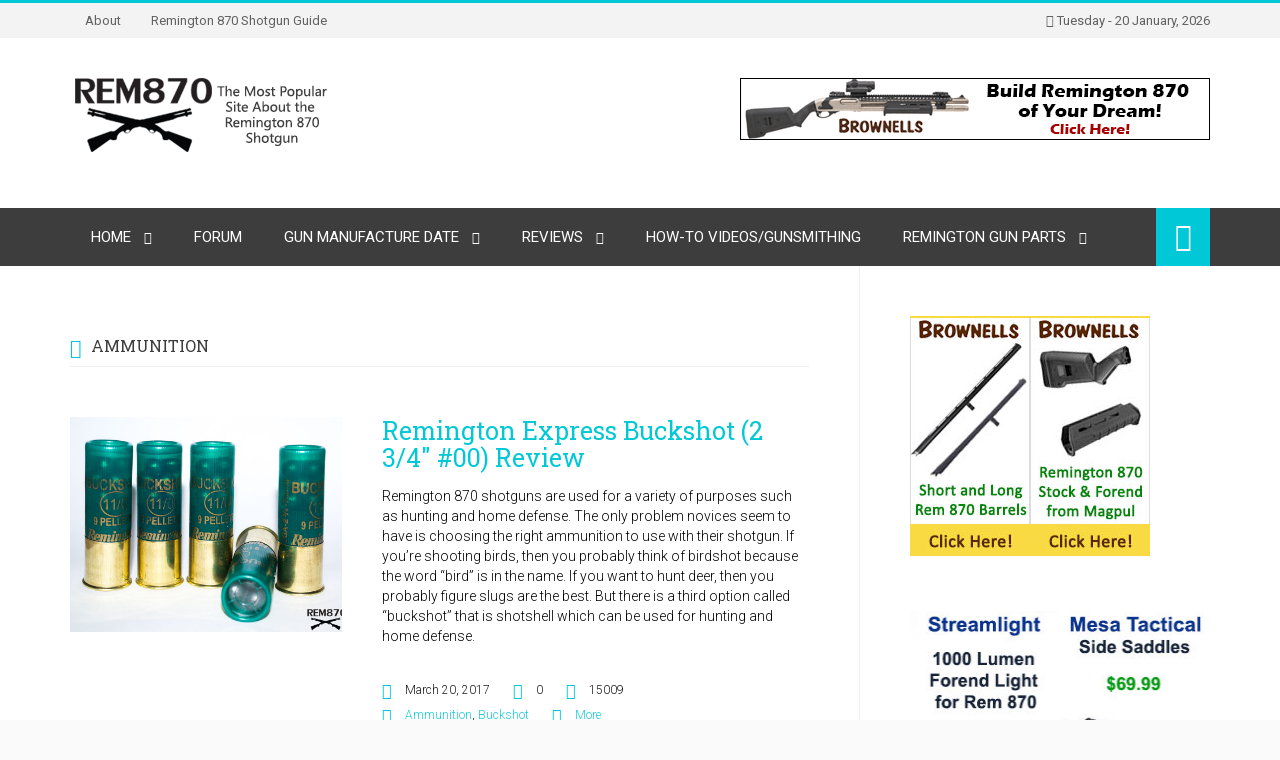

--- FILE ---
content_type: text/html; charset=UTF-8
request_url: https://www.rem870.com/category/ammunition/
body_size: 19860
content:
<!DOCTYPE html>
<!--[if !(IE 7) | !(IE 8)  ]><!-->
<html dir="ltr" lang="en-US" prefix="og: https://ogp.me/ns#">
<!--<![endif]-->
<head>
<meta charset="UTF-8" />
<meta name="viewport" content="width=device-width" />

<link rel="profile" href="http://gmpg.org/xfn/11" />
<link rel="pingback" href="https://www.rem870.com/xmlrpc.php" />
<link rel="icon" type="image/png" href="https://www.rem870.com/wp-content/uploads/2016/06/favicon.ico" />			
<link rel="apple-touch-icon" sizes="144x144" href="https://www.rem870.com/wp-content/uploads/2016/06/rem870_ipad_retina_icon.png" />	
<link rel="apple-touch-icon" sizes="114x114" href="https://www.rem870.com/wp-content/uploads/2016/06/rem870_iphone_retina_icon.png" />	
<link rel="apple-touch-icon" sizes="72x72" href="https://www.rem870.com/wp-content/uploads/2016/06/rem870_ipad_icon.png" />	
<link rel="apple-touch-icon" href="https://www.rem870.com/wp-content/uploads/2016/06/rem870_iphone_icon.png" />	

<!-- Global site tag (gtag.js) - Google Analytics -->
<script async src="https://www.googletagmanager.com/gtag/js?id=UA-9942587-3"></script>
<script>
  window.dataLayer = window.dataLayer || [];
  function gtag(){dataLayer.push(arguments);}
  gtag('js', new Date());

  gtag('config', 'UA-9942587-3');
</script>
<!--[if lt IE 9]>
<script src="https://www.rem870.com/wp-content/themes/planer/assets/js/html5.js" type="text/javascript"></script>
<![endif]-->
	<style>img:is([sizes="auto" i], [sizes^="auto," i]) { contain-intrinsic-size: 3000px 1500px }</style>
	
		<!-- All in One SEO Pro 4.8.7.1 - aioseo.com -->
		<title>Ammunition | Remington 870, Accessories, Upgrades, Tactical, Reviews, Forum</title>
	<meta name="robots" content="noindex, max-image-preview:large" />
	<meta name="keywords" content="remington,buckshot,review,express,slugger,slugs,shotgun,ammo,shotshell,reloading,press,ammunition,magnum,receiver,barrel,shells,explained,types,birdshot,light primer strike,m855,incendiary slug,exotic,armor piercing incendiary,super rhodesian,ultra buck,.50 bmg/m17 tracer,flechette,dragon\&#039;s breath,ball and chaing,buck and slug,rio,brenneke" />
	<link rel="canonical" href="https://www.rem870.com/category/ammunition/" />
	<link rel="next" href="https://www.rem870.com/category/ammunition/page/2/" />
	<meta name="generator" content="All in One SEO Pro (AIOSEO) 4.8.7.1" />
		<meta property="og:locale" content="en_US" />
		<meta property="og:site_name" content="Remington 870, Accessories, Upgrades, Tactical, Reviews, Forum | Remington 870 Shotgun Accessories, Upgrades, Reviews, Gunsmithing" />
		<meta property="og:type" content="article" />
		<meta property="og:title" content="Ammunition | Remington 870, Accessories, Upgrades, Tactical, Reviews, Forum" />
		<meta property="og:url" content="https://www.rem870.com/category/ammunition/" />
		<meta property="article:publisher" content="https://www.facebook.com/Remington870Blog" />
		<meta name="twitter:card" content="summary" />
		<meta name="twitter:title" content="Ammunition | Remington 870, Accessories, Upgrades, Tactical, Reviews, Forum" />
		<script type="application/ld+json" class="aioseo-schema">
			{"@context":"https:\/\/schema.org","@graph":[{"@type":"BreadcrumbList","@id":"https:\/\/www.rem870.com\/category\/ammunition\/#breadcrumblist","itemListElement":[{"@type":"ListItem","@id":"https:\/\/www.rem870.com#listItem","position":1,"name":"Home","item":"https:\/\/www.rem870.com","nextItem":{"@type":"ListItem","@id":"https:\/\/www.rem870.com\/category\/ammunition\/#listItem","name":"Ammunition"}},{"@type":"ListItem","@id":"https:\/\/www.rem870.com\/category\/ammunition\/#listItem","position":2,"name":"Ammunition","previousItem":{"@type":"ListItem","@id":"https:\/\/www.rem870.com#listItem","name":"Home"}}]},{"@type":"CollectionPage","@id":"https:\/\/www.rem870.com\/category\/ammunition\/#collectionpage","url":"https:\/\/www.rem870.com\/category\/ammunition\/","name":"Ammunition | Remington 870, Accessories, Upgrades, Tactical, Reviews, Forum","inLanguage":"en-US","isPartOf":{"@id":"https:\/\/www.rem870.com\/#website"},"breadcrumb":{"@id":"https:\/\/www.rem870.com\/category\/ammunition\/#breadcrumblist"}},{"@type":"Person","@id":"https:\/\/www.rem870.com\/#person","name":"Vitaly Pedchenko","image":{"@type":"ImageObject","@id":"https:\/\/www.rem870.com\/category\/ammunition\/#personImage","url":"https:\/\/secure.gravatar.com\/avatar\/383c29817d0b76c25bce1168ec733fd821cb69475df74d50eb12c2499d4a2e44?s=96&d=mm&r=pg","width":96,"height":96,"caption":"Vitaly Pedchenko"}},{"@type":"WebSite","@id":"https:\/\/www.rem870.com\/#website","url":"https:\/\/www.rem870.com\/","name":"Remington 870, Accessories, Upgrades, Tactical, Reviews, Forum","description":"Remington 870 Shotgun Accessories, Upgrades, Reviews, Gunsmithing","inLanguage":"en-US","publisher":{"@id":"https:\/\/www.rem870.com\/#person"}}]}
		</script>
		<!-- All in One SEO Pro -->

<link rel='dns-prefetch' href='//www.googletagmanager.com' />
<link rel="alternate" type="application/rss+xml" title="Remington 870, Accessories, Upgrades, Tactical, Reviews, Forum &raquo; Feed" href="https://www.rem870.com/feed/" />
<link rel="alternate" type="application/rss+xml" title="Remington 870, Accessories, Upgrades, Tactical, Reviews, Forum &raquo; Comments Feed" href="https://www.rem870.com/comments/feed/" />
<link rel="alternate" type="application/rss+xml" title="Remington 870, Accessories, Upgrades, Tactical, Reviews, Forum &raquo; Ammunition Category Feed" href="https://www.rem870.com/category/ammunition/feed/" />
		<!-- This site uses the Google Analytics by MonsterInsights plugin v9.8.0 - Using Analytics tracking - https://www.monsterinsights.com/ -->
		<!-- Note: MonsterInsights is not currently configured on this site. The site owner needs to authenticate with Google Analytics in the MonsterInsights settings panel. -->
					<!-- No tracking code set -->
				<!-- / Google Analytics by MonsterInsights -->
		<script type="text/javascript">
/* <![CDATA[ */
window._wpemojiSettings = {"baseUrl":"https:\/\/s.w.org\/images\/core\/emoji\/16.0.1\/72x72\/","ext":".png","svgUrl":"https:\/\/s.w.org\/images\/core\/emoji\/16.0.1\/svg\/","svgExt":".svg","source":{"concatemoji":"\/\/www.rem870.com\/wp-includes\/js\/wp-emoji-release.min.js?ver=cdfe31cdb417ad886f107bd38353511a"}};
/*! This file is auto-generated */
!function(s,n){var o,i,e;function c(e){try{var t={supportTests:e,timestamp:(new Date).valueOf()};sessionStorage.setItem(o,JSON.stringify(t))}catch(e){}}function p(e,t,n){e.clearRect(0,0,e.canvas.width,e.canvas.height),e.fillText(t,0,0);var t=new Uint32Array(e.getImageData(0,0,e.canvas.width,e.canvas.height).data),a=(e.clearRect(0,0,e.canvas.width,e.canvas.height),e.fillText(n,0,0),new Uint32Array(e.getImageData(0,0,e.canvas.width,e.canvas.height).data));return t.every(function(e,t){return e===a[t]})}function u(e,t){e.clearRect(0,0,e.canvas.width,e.canvas.height),e.fillText(t,0,0);for(var n=e.getImageData(16,16,1,1),a=0;a<n.data.length;a++)if(0!==n.data[a])return!1;return!0}function f(e,t,n,a){switch(t){case"flag":return n(e,"\ud83c\udff3\ufe0f\u200d\u26a7\ufe0f","\ud83c\udff3\ufe0f\u200b\u26a7\ufe0f")?!1:!n(e,"\ud83c\udde8\ud83c\uddf6","\ud83c\udde8\u200b\ud83c\uddf6")&&!n(e,"\ud83c\udff4\udb40\udc67\udb40\udc62\udb40\udc65\udb40\udc6e\udb40\udc67\udb40\udc7f","\ud83c\udff4\u200b\udb40\udc67\u200b\udb40\udc62\u200b\udb40\udc65\u200b\udb40\udc6e\u200b\udb40\udc67\u200b\udb40\udc7f");case"emoji":return!a(e,"\ud83e\udedf")}return!1}function g(e,t,n,a){var r="undefined"!=typeof WorkerGlobalScope&&self instanceof WorkerGlobalScope?new OffscreenCanvas(300,150):s.createElement("canvas"),o=r.getContext("2d",{willReadFrequently:!0}),i=(o.textBaseline="top",o.font="600 32px Arial",{});return e.forEach(function(e){i[e]=t(o,e,n,a)}),i}function t(e){var t=s.createElement("script");t.src=e,t.defer=!0,s.head.appendChild(t)}"undefined"!=typeof Promise&&(o="wpEmojiSettingsSupports",i=["flag","emoji"],n.supports={everything:!0,everythingExceptFlag:!0},e=new Promise(function(e){s.addEventListener("DOMContentLoaded",e,{once:!0})}),new Promise(function(t){var n=function(){try{var e=JSON.parse(sessionStorage.getItem(o));if("object"==typeof e&&"number"==typeof e.timestamp&&(new Date).valueOf()<e.timestamp+604800&&"object"==typeof e.supportTests)return e.supportTests}catch(e){}return null}();if(!n){if("undefined"!=typeof Worker&&"undefined"!=typeof OffscreenCanvas&&"undefined"!=typeof URL&&URL.createObjectURL&&"undefined"!=typeof Blob)try{var e="postMessage("+g.toString()+"("+[JSON.stringify(i),f.toString(),p.toString(),u.toString()].join(",")+"));",a=new Blob([e],{type:"text/javascript"}),r=new Worker(URL.createObjectURL(a),{name:"wpTestEmojiSupports"});return void(r.onmessage=function(e){c(n=e.data),r.terminate(),t(n)})}catch(e){}c(n=g(i,f,p,u))}t(n)}).then(function(e){for(var t in e)n.supports[t]=e[t],n.supports.everything=n.supports.everything&&n.supports[t],"flag"!==t&&(n.supports.everythingExceptFlag=n.supports.everythingExceptFlag&&n.supports[t]);n.supports.everythingExceptFlag=n.supports.everythingExceptFlag&&!n.supports.flag,n.DOMReady=!1,n.readyCallback=function(){n.DOMReady=!0}}).then(function(){return e}).then(function(){var e;n.supports.everything||(n.readyCallback(),(e=n.source||{}).concatemoji?t(e.concatemoji):e.wpemoji&&e.twemoji&&(t(e.twemoji),t(e.wpemoji)))}))}((window,document),window._wpemojiSettings);
/* ]]> */
</script>
<style id='wp-emoji-styles-inline-css' type='text/css'>

	img.wp-smiley, img.emoji {
		display: inline !important;
		border: none !important;
		box-shadow: none !important;
		height: 1em !important;
		width: 1em !important;
		margin: 0 0.07em !important;
		vertical-align: -0.1em !important;
		background: none !important;
		padding: 0 !important;
	}
</style>
<link rel='stylesheet' id='wp-block-library-css' href='//www.rem870.com/wp-includes/css/dist/block-library/style.min.css?ver=cdfe31cdb417ad886f107bd38353511a' type='text/css' media='all' />
<style id='classic-theme-styles-inline-css' type='text/css'>
/*! This file is auto-generated */
.wp-block-button__link{color:#fff;background-color:#32373c;border-radius:9999px;box-shadow:none;text-decoration:none;padding:calc(.667em + 2px) calc(1.333em + 2px);font-size:1.125em}.wp-block-file__button{background:#32373c;color:#fff;text-decoration:none}
</style>
<style id='global-styles-inline-css' type='text/css'>
:root{--wp--preset--aspect-ratio--square: 1;--wp--preset--aspect-ratio--4-3: 4/3;--wp--preset--aspect-ratio--3-4: 3/4;--wp--preset--aspect-ratio--3-2: 3/2;--wp--preset--aspect-ratio--2-3: 2/3;--wp--preset--aspect-ratio--16-9: 16/9;--wp--preset--aspect-ratio--9-16: 9/16;--wp--preset--color--black: #000000;--wp--preset--color--cyan-bluish-gray: #abb8c3;--wp--preset--color--white: #ffffff;--wp--preset--color--pale-pink: #f78da7;--wp--preset--color--vivid-red: #cf2e2e;--wp--preset--color--luminous-vivid-orange: #ff6900;--wp--preset--color--luminous-vivid-amber: #fcb900;--wp--preset--color--light-green-cyan: #7bdcb5;--wp--preset--color--vivid-green-cyan: #00d084;--wp--preset--color--pale-cyan-blue: #8ed1fc;--wp--preset--color--vivid-cyan-blue: #0693e3;--wp--preset--color--vivid-purple: #9b51e0;--wp--preset--gradient--vivid-cyan-blue-to-vivid-purple: linear-gradient(135deg,rgba(6,147,227,1) 0%,rgb(155,81,224) 100%);--wp--preset--gradient--light-green-cyan-to-vivid-green-cyan: linear-gradient(135deg,rgb(122,220,180) 0%,rgb(0,208,130) 100%);--wp--preset--gradient--luminous-vivid-amber-to-luminous-vivid-orange: linear-gradient(135deg,rgba(252,185,0,1) 0%,rgba(255,105,0,1) 100%);--wp--preset--gradient--luminous-vivid-orange-to-vivid-red: linear-gradient(135deg,rgba(255,105,0,1) 0%,rgb(207,46,46) 100%);--wp--preset--gradient--very-light-gray-to-cyan-bluish-gray: linear-gradient(135deg,rgb(238,238,238) 0%,rgb(169,184,195) 100%);--wp--preset--gradient--cool-to-warm-spectrum: linear-gradient(135deg,rgb(74,234,220) 0%,rgb(151,120,209) 20%,rgb(207,42,186) 40%,rgb(238,44,130) 60%,rgb(251,105,98) 80%,rgb(254,248,76) 100%);--wp--preset--gradient--blush-light-purple: linear-gradient(135deg,rgb(255,206,236) 0%,rgb(152,150,240) 100%);--wp--preset--gradient--blush-bordeaux: linear-gradient(135deg,rgb(254,205,165) 0%,rgb(254,45,45) 50%,rgb(107,0,62) 100%);--wp--preset--gradient--luminous-dusk: linear-gradient(135deg,rgb(255,203,112) 0%,rgb(199,81,192) 50%,rgb(65,88,208) 100%);--wp--preset--gradient--pale-ocean: linear-gradient(135deg,rgb(255,245,203) 0%,rgb(182,227,212) 50%,rgb(51,167,181) 100%);--wp--preset--gradient--electric-grass: linear-gradient(135deg,rgb(202,248,128) 0%,rgb(113,206,126) 100%);--wp--preset--gradient--midnight: linear-gradient(135deg,rgb(2,3,129) 0%,rgb(40,116,252) 100%);--wp--preset--font-size--small: 13px;--wp--preset--font-size--medium: 20px;--wp--preset--font-size--large: 36px;--wp--preset--font-size--x-large: 42px;--wp--preset--spacing--20: 0.44rem;--wp--preset--spacing--30: 0.67rem;--wp--preset--spacing--40: 1rem;--wp--preset--spacing--50: 1.5rem;--wp--preset--spacing--60: 2.25rem;--wp--preset--spacing--70: 3.38rem;--wp--preset--spacing--80: 5.06rem;--wp--preset--shadow--natural: 6px 6px 9px rgba(0, 0, 0, 0.2);--wp--preset--shadow--deep: 12px 12px 50px rgba(0, 0, 0, 0.4);--wp--preset--shadow--sharp: 6px 6px 0px rgba(0, 0, 0, 0.2);--wp--preset--shadow--outlined: 6px 6px 0px -3px rgba(255, 255, 255, 1), 6px 6px rgba(0, 0, 0, 1);--wp--preset--shadow--crisp: 6px 6px 0px rgba(0, 0, 0, 1);}:where(.is-layout-flex){gap: 0.5em;}:where(.is-layout-grid){gap: 0.5em;}body .is-layout-flex{display: flex;}.is-layout-flex{flex-wrap: wrap;align-items: center;}.is-layout-flex > :is(*, div){margin: 0;}body .is-layout-grid{display: grid;}.is-layout-grid > :is(*, div){margin: 0;}:where(.wp-block-columns.is-layout-flex){gap: 2em;}:where(.wp-block-columns.is-layout-grid){gap: 2em;}:where(.wp-block-post-template.is-layout-flex){gap: 1.25em;}:where(.wp-block-post-template.is-layout-grid){gap: 1.25em;}.has-black-color{color: var(--wp--preset--color--black) !important;}.has-cyan-bluish-gray-color{color: var(--wp--preset--color--cyan-bluish-gray) !important;}.has-white-color{color: var(--wp--preset--color--white) !important;}.has-pale-pink-color{color: var(--wp--preset--color--pale-pink) !important;}.has-vivid-red-color{color: var(--wp--preset--color--vivid-red) !important;}.has-luminous-vivid-orange-color{color: var(--wp--preset--color--luminous-vivid-orange) !important;}.has-luminous-vivid-amber-color{color: var(--wp--preset--color--luminous-vivid-amber) !important;}.has-light-green-cyan-color{color: var(--wp--preset--color--light-green-cyan) !important;}.has-vivid-green-cyan-color{color: var(--wp--preset--color--vivid-green-cyan) !important;}.has-pale-cyan-blue-color{color: var(--wp--preset--color--pale-cyan-blue) !important;}.has-vivid-cyan-blue-color{color: var(--wp--preset--color--vivid-cyan-blue) !important;}.has-vivid-purple-color{color: var(--wp--preset--color--vivid-purple) !important;}.has-black-background-color{background-color: var(--wp--preset--color--black) !important;}.has-cyan-bluish-gray-background-color{background-color: var(--wp--preset--color--cyan-bluish-gray) !important;}.has-white-background-color{background-color: var(--wp--preset--color--white) !important;}.has-pale-pink-background-color{background-color: var(--wp--preset--color--pale-pink) !important;}.has-vivid-red-background-color{background-color: var(--wp--preset--color--vivid-red) !important;}.has-luminous-vivid-orange-background-color{background-color: var(--wp--preset--color--luminous-vivid-orange) !important;}.has-luminous-vivid-amber-background-color{background-color: var(--wp--preset--color--luminous-vivid-amber) !important;}.has-light-green-cyan-background-color{background-color: var(--wp--preset--color--light-green-cyan) !important;}.has-vivid-green-cyan-background-color{background-color: var(--wp--preset--color--vivid-green-cyan) !important;}.has-pale-cyan-blue-background-color{background-color: var(--wp--preset--color--pale-cyan-blue) !important;}.has-vivid-cyan-blue-background-color{background-color: var(--wp--preset--color--vivid-cyan-blue) !important;}.has-vivid-purple-background-color{background-color: var(--wp--preset--color--vivid-purple) !important;}.has-black-border-color{border-color: var(--wp--preset--color--black) !important;}.has-cyan-bluish-gray-border-color{border-color: var(--wp--preset--color--cyan-bluish-gray) !important;}.has-white-border-color{border-color: var(--wp--preset--color--white) !important;}.has-pale-pink-border-color{border-color: var(--wp--preset--color--pale-pink) !important;}.has-vivid-red-border-color{border-color: var(--wp--preset--color--vivid-red) !important;}.has-luminous-vivid-orange-border-color{border-color: var(--wp--preset--color--luminous-vivid-orange) !important;}.has-luminous-vivid-amber-border-color{border-color: var(--wp--preset--color--luminous-vivid-amber) !important;}.has-light-green-cyan-border-color{border-color: var(--wp--preset--color--light-green-cyan) !important;}.has-vivid-green-cyan-border-color{border-color: var(--wp--preset--color--vivid-green-cyan) !important;}.has-pale-cyan-blue-border-color{border-color: var(--wp--preset--color--pale-cyan-blue) !important;}.has-vivid-cyan-blue-border-color{border-color: var(--wp--preset--color--vivid-cyan-blue) !important;}.has-vivid-purple-border-color{border-color: var(--wp--preset--color--vivid-purple) !important;}.has-vivid-cyan-blue-to-vivid-purple-gradient-background{background: var(--wp--preset--gradient--vivid-cyan-blue-to-vivid-purple) !important;}.has-light-green-cyan-to-vivid-green-cyan-gradient-background{background: var(--wp--preset--gradient--light-green-cyan-to-vivid-green-cyan) !important;}.has-luminous-vivid-amber-to-luminous-vivid-orange-gradient-background{background: var(--wp--preset--gradient--luminous-vivid-amber-to-luminous-vivid-orange) !important;}.has-luminous-vivid-orange-to-vivid-red-gradient-background{background: var(--wp--preset--gradient--luminous-vivid-orange-to-vivid-red) !important;}.has-very-light-gray-to-cyan-bluish-gray-gradient-background{background: var(--wp--preset--gradient--very-light-gray-to-cyan-bluish-gray) !important;}.has-cool-to-warm-spectrum-gradient-background{background: var(--wp--preset--gradient--cool-to-warm-spectrum) !important;}.has-blush-light-purple-gradient-background{background: var(--wp--preset--gradient--blush-light-purple) !important;}.has-blush-bordeaux-gradient-background{background: var(--wp--preset--gradient--blush-bordeaux) !important;}.has-luminous-dusk-gradient-background{background: var(--wp--preset--gradient--luminous-dusk) !important;}.has-pale-ocean-gradient-background{background: var(--wp--preset--gradient--pale-ocean) !important;}.has-electric-grass-gradient-background{background: var(--wp--preset--gradient--electric-grass) !important;}.has-midnight-gradient-background{background: var(--wp--preset--gradient--midnight) !important;}.has-small-font-size{font-size: var(--wp--preset--font-size--small) !important;}.has-medium-font-size{font-size: var(--wp--preset--font-size--medium) !important;}.has-large-font-size{font-size: var(--wp--preset--font-size--large) !important;}.has-x-large-font-size{font-size: var(--wp--preset--font-size--x-large) !important;}
:where(.wp-block-post-template.is-layout-flex){gap: 1.25em;}:where(.wp-block-post-template.is-layout-grid){gap: 1.25em;}
:where(.wp-block-columns.is-layout-flex){gap: 2em;}:where(.wp-block-columns.is-layout-grid){gap: 2em;}
:root :where(.wp-block-pullquote){font-size: 1.5em;line-height: 1.6;}
</style>
<link rel='stylesheet' id='wp-polls-css' href='//www.rem870.com/wp-content/plugins/wp-polls/polls-css.css?ver=2.77.3' type='text/css' media='all' />
<style id='wp-polls-inline-css' type='text/css'>
.wp-polls .pollbar {
	margin: 1px;
	font-size: 6px;
	line-height: 8px;
	height: 8px;
	background-image: url('https://www.rem870.com/wp-content/plugins/wp-polls/images/default/pollbg.gif');
	border: 1px solid #c8c8c8;
}

</style>
<link rel='stylesheet' id='dankov-bootstrap-css' href='//www.rem870.com/wp-content/themes/planer/assets/css/bootstrap.css?ver=cdfe31cdb417ad886f107bd38353511a' type='text/css' media='all' />
<link rel='stylesheet' id='dankov-simple-icons-css' href='//www.rem870.com/wp-content/themes/planer/assets/css/simple-line-icons.css?ver=cdfe31cdb417ad886f107bd38353511a' type='text/css' media='all' />
<link rel='stylesheet' id='dankov-awesome-icons-css' href='//www.rem870.com/wp-content/themes/planer/assets/css/font-awesome.min.css?ver=cdfe31cdb417ad886f107bd38353511a' type='text/css' media='all' />
<link rel='stylesheet' id='dankov-animate-css' href='//www.rem870.com/wp-content/themes/planer/assets/css/animate.css?ver=cdfe31cdb417ad886f107bd38353511a' type='text/css' media='all' />
<link rel='stylesheet' id='dankov-owl-carousel-css' href='//www.rem870.com/wp-content/themes/planer/assets/css/owl.carousel.css?ver=cdfe31cdb417ad886f107bd38353511a' type='text/css' media='all' />
<link rel='stylesheet' id='dankov-owl-carousel-themes-css' href='//www.rem870.com/wp-content/themes/planer/assets/css/owl.theme.css?ver=cdfe31cdb417ad886f107bd38353511a' type='text/css' media='all' />
<link rel='stylesheet' id='dankov-prettyphoto-css' href='//www.rem870.com/wp-content/themes/planer/assets/css/prettyPhoto.css?ver=cdfe31cdb417ad886f107bd38353511a' type='text/css' media='all' />
<link rel='stylesheet' id='dankov-flexslider-css-css' href='//www.rem870.com/wp-content/themes/planer/assets/css/flexslider.css?ver=cdfe31cdb417ad886f107bd38353511a' type='text/css' media='all' />
<link rel='stylesheet' id='dankov-shortcodes-css-css' href='//www.rem870.com/wp-content/themes/planer/assets/css/shortcodes.css?ver=cdfe31cdb417ad886f107bd38353511a' type='text/css' media='all' />
<link rel='stylesheet' id='dankov-buddypress-css-css' href='//www.rem870.com/wp-content/themes/planer/assets/css/buddypress.css?ver=cdfe31cdb417ad886f107bd38353511a' type='text/css' media='all' />
<link rel='stylesheet' id='dankov-bbpress-css-css' href='//www.rem870.com/wp-content/themes/planer/assets/css/bbpress.css?ver=cdfe31cdb417ad886f107bd38353511a' type='text/css' media='all' />
<link rel='stylesheet' id='dankov-woocommerce-css-css' href='//www.rem870.com/wp-content/themes/planer/assets/css/woocommerce.css?ver=cdfe31cdb417ad886f107bd38353511a' type='text/css' media='all' />
<link rel='stylesheet' id='dankov-style-css' href='//www.rem870.com/wp-content/themes/planer/style.css?ver=cdfe31cdb417ad886f107bd38353511a' type='text/css' media='all' />
<style id='dankov-style-inline-css' type='text/css'>

			.menu {background:#3D3D3D;} .menu-wrapper {background:#3D3D3D;} ul#main-nav li ul {border-bottom: 5px solid #3D3D3D;} ul#main-nav li ul li:first-child { border-top: 5px solid #3D3D3D; } ul#main-nav li ul li {background: #3D3D3D;} .sub-menu {background:#3D3D3D;} 
			.footer-area .widget_search form > div {background: #3D3D3D;} .footer-area .widget_search input[name="s"] {background: #3D3D3D;} .footer-copyright {background: #3D3D3D;} .quote-author {background: #3D3D3D;} 
			.footer { background: #3D3D3D; } ul.products li.product .img-wrap .details-link {background-color: #3D3D3D;}

				#search-btn {background:#00C8D7} .top-bar { border-top: 3px solid #00C8D7} 
				.flex-direction-nav a {color: #00C8D7} .search-input input {background: #00C8D7} 
				.search-form:after {border-color: transparent transparent #00C8D7 transparent;} 
				a:hover {color: #00C8D7;} h1 a:hover, h2 a:hover, h3 a:hover, h4 a:hover, h5 a:hover, h6 a:hover {color: #00C8D7;}
				.entry-meta ul li i {color: #00C8D7;} .dankov_post_meta i {color: #00C8D7;} .sidebar a {color: #00C8D7;}
				.tagcloud a:hover {color: #00C8D7;} .tagcloud a {border: 1px solid #00C8D7; background: #00C8D7;} 
				.tweet_list li:before {color: #00C8D7;} button:hover, html input[type="button"]:hover, input[type="reset"]:hover, input[type="submit"]:hover {color: #00C8D7;}
				.button, html input[type="button"], input[type="reset"], input[type="submit"] {border-color: #00C8D7; background: #00C8D7;}
				.flex-control-paging li a.flex-active {background: #00C8D7;} .flex-control-paging li a:hover {background: #00C8D7;}
				.widget_search form > div:before {color: #00C8D7;} .nav-previous a:hover  {background: #00C8D7;} .nav-next a:hover {background:#00C8D7;} 
				.logged-in-as a {color: #00C8D7;} .author-card {color: #00C8D7;} .comment-reply-link {color: #00C8D7;} .link-format a:before {color: #00C8D7;}
				.archive-tags:before {color: #00C8D7;} .archive-date:before {color: #00C8D7;} .archive-search:before {color: #00C8D7;} .archive-category:before {color: #00C8D7;} .tweet_text a {color: #00C8D7;} .dankov_post_content a:hover {color: #00C8D7;} 
				.bbp-forum-info a {color: #00C8D7;} .bbp-body .bbp-topic-title > a {color: #00C8D7;} .woocommerce .woocommerce-info, .woocommerce-page .woocommerce-info {border-top: 2px solid #00C8D7;}
				.woocommerce .woocommerce-info:before, .woocommerce-page .woocommerce-info:before {background-color: #00C8D7;} .woocommerce span.onsale, .woocommerce-page span.onsale {background:#00C8D7;} .woocommerce #content input.button, .woocommerce #respond input#submit, .woocommerce a.button, .woocommerce button.button, .woocommerce input.button, .woocommerce-page #content input.button, .woocommerce-page #respond input#submit, .woocommerce-page a.button, .woocommerce-page button.button, .woocommerce-page input.button {background:#00C8D7;}
				.woocommerce #content input.button:hover, .woocommerce #respond input#submit:hover, .woocommerce a.button:hover, .woocommerce button.button:hover, .woocommerce input.button:hover, .woocommerce-page #content input.button:hover, .woocommerce-page #respond input#submit:hover, .woocommerce-page a.button:hover, .woocommerce-page button.button:hover, .woocommerce-page input.button:hover {background: #00C8D7;}
				.woocommerce .widget_price_filter .price_slider_wrapper .ui-widget-content, .woocommerce-page .widget_price_filter .price_slider_wrapper .ui-widget-content {background: #00C8D7;} .woocommerce .widget_price_filter .ui-slider .ui-slider-range, .woocommerce-page .widget_price_filter .ui-slider .ui-slider-range {background: #00C8D7;box-shadow: inset 0 1px 0px #00C8D7, inset 0 -1px 0px #00C8D7, inset 0 2px 0px rgba(255,255,255,0.37);}
				.woocommerce ul.products li.product h3:hover, .woocommerce-page ul.products li.product h3:hover {color:#00C8D7;} .woocommerce ul.products li.product .price ins, .woocommerce-page ul.products li.product .price ins {color:#00C8D7;}
				.woocommerce .price .amount {color: #00C8D7;} .add_to_cart_button:before {color: #00C8D7;} .added_to_cart:after {color: #00C8D7;} .woocommerce ul.products li.product .price, .woocommerce-page ul.products li.product .price {color: #00C8D7;} .widget_product_search form > div:before {color: #00C8D7;}
				.woocommerce #content input.button.alt, .woocommerce #respond input#submit.alt, .woocommerce a.button.alt, .woocommerce button.button.alt, .woocommerce input.button.alt, .woocommerce-page #content input.button.alt, .woocommerce-page #respond input#submit.alt, .woocommerce-page a.button.alt, .woocommerce-page button.button.alt, .woocommerce-page input.button.alt {background: #00C8D7;} .woocommerce #content input.button.alt:hover, .woocommerce #respond input#submit.alt:hover, .woocommerce a.button.alt:hover, .woocommerce button.button.alt:hover, .woocommerce input.button.alt:hover, .woocommerce-page #content input.button.alt:hover, .woocommerce-page #respond input#submit.alt:hover, .woocommerce-page a.button.alt:hover, .woocommerce-page button.button.alt:hover, .woocommerce-page input.button.alt:hover {background: #00C8D7;}
				.woocommerce .star-rating span:before, .woocommerce-page .star-rating span:before {color: #00C8D7;} .single-product [itemprop="offers"] ins .amount {color: #00C8D7;}
				#buddypress ul.item-list li div.item-title a {color: #00C8D7;} #buddypress .activity-header a, #buddypress .comment-meta a, #buddypress .acomment-meta a  {color: #00C8D7;} #buddypress div.item-list-tabs#subnav ul li.feed a {color: #00C8D7;}
				#buddypress div.item-list-tabs ul li.selected a, #buddypress div.item-list-tabs ul li.current a {background-color: #00C8D7;} 
				#buddypress button:hover, #buddypress a.button:hover, #buddypress a.button:focus, #buddypress input[type=submit]:hover, #buddypress input[type=button]:hover, #buddypress input[type=reset]:hover, #buddypress ul.button-nav li a:hover, #buddypress ul.button-nav li.current a, #buddypress div.generic-button a:hover, #buddypress .comment-reply-link:hover {border-color: #00C8D7; color: #00C8D7;}  
				#buddypress button, #buddypress a.button, #buddypress input[type=submit], #buddypress input[type=button], #buddypress input[type=reset], #buddypress ul.button-nav li a, #buddypress div.generic-button a, #buddypress .comment-reply-link, a.bp-title-button {background: #00C8D7; border-color: #00C8D7;}.has-post-thumbnail .post-thumbnail .single-item {background: rgba(0,200,215,0.75)}
</style>
<link rel='stylesheet' id='dankov-responsive-css-css' href='//www.rem870.com/wp-content/themes/planer/assets/css/responsive.css?ver=cdfe31cdb417ad886f107bd38353511a' type='text/css' media='all' />
<link rel='stylesheet' id='dankov-ie-css' href='//www.rem870.com/wp-content/themes/planer/assets/css/ie.css?ver=cdfe31cdb417ad886f107bd38353511a' type='text/css' media='all' />
<script type="text/javascript" src="//www.rem870.com/wp-includes/js/jquery/jquery.min.js?ver=3.7.1" id="jquery-core-js"></script>
<script type="text/javascript" src="//www.rem870.com/wp-includes/js/jquery/jquery-migrate.min.js?ver=3.4.1" id="jquery-migrate-js"></script>
<script type="text/javascript" src="//www.rem870.com/wp-content/plugins/simple-popup/js/jquery.cookie.js?ver=cdfe31cdb417ad886f107bd38353511a" id="jcookie-js"></script>
<script type="text/javascript" src="//www.rem870.com/wp-content/themes/planer/assets/js/jquery.flexslider-min.js?ver=cdfe31cdb417ad886f107bd38353511a" id="dankov-flexslider-js"></script>
<script type="text/javascript" src="//www.rem870.com/wp-content/themes/planer/assets/js/main.js?ver=cdfe31cdb417ad886f107bd38353511a" id="dankov-main-js"></script>
<script type="text/javascript" src="//www.rem870.com/wp-content/themes/planer/assets/js/navigation.js?ver=cdfe31cdb417ad886f107bd38353511a" id="dankov-navigation-js"></script>
<script type="text/javascript" src="//www.rem870.com/wp-content/themes/planer/assets/js/viewportchecker.js?ver=cdfe31cdb417ad886f107bd38353511a" id="dankov-viewportchecker-js"></script>
<script type="text/javascript" src="//www.rem870.com/wp-content/themes/planer/assets/js/jquery.fitvids.js?ver=cdfe31cdb417ad886f107bd38353511a" id="dankov-fitvids-js"></script>
<script type="text/javascript" src="//www.rem870.com/wp-content/themes/planer/assets/js/owl.carousel.min.js?ver=cdfe31cdb417ad886f107bd38353511a" id="dankov-owl-carousel-js"></script>
<script type="text/javascript" src="//www.rem870.com/wp-content/themes/planer/assets/js/superfish.js?ver=cdfe31cdb417ad886f107bd38353511a" id="dankov-superfish-js"></script>
<script type="text/javascript" src="//www.rem870.com/wp-content/themes/planer/assets/js/jflickrfeed.js?ver=cdfe31cdb417ad886f107bd38353511a" id="dankov-jflickrfeed-js"></script>
<script type="text/javascript" src="//www.rem870.com/wp-content/themes/planer/assets/js/jquery.prettyPhoto.js?ver=cdfe31cdb417ad886f107bd38353511a" id="dankov-prettyphoto-lightbox-js"></script>
<script type="text/javascript" src="//www.rem870.com/wp-content/themes/planer/assets/js/retina.min.js?ver=cdfe31cdb417ad886f107bd38353511a" id="dankov-retina-js"></script>
<script type="text/javascript" src="//www.rem870.com/wp-content/themes/planer/assets/js/jquery.nav.js?ver=cdfe31cdb417ad886f107bd38353511a" id="dankov-js-nav-js"></script>

<!-- Google tag (gtag.js) snippet added by Site Kit -->
<!-- Google Analytics snippet added by Site Kit -->
<script type="text/javascript" src="//www.googletagmanager.com/gtag/js?id=GT-PJSVKZP" id="google_gtagjs-js" async></script>
<script type="text/javascript" id="google_gtagjs-js-after">
/* <![CDATA[ */
window.dataLayer = window.dataLayer || [];function gtag(){dataLayer.push(arguments);}
gtag("set","linker",{"domains":["www.rem870.com"]});
gtag("js", new Date());
gtag("set", "developer_id.dZTNiMT", true);
gtag("config", "GT-PJSVKZP");
 window._googlesitekit = window._googlesitekit || {}; window._googlesitekit.throttledEvents = []; window._googlesitekit.gtagEvent = (name, data) => { var key = JSON.stringify( { name, data } ); if ( !! window._googlesitekit.throttledEvents[ key ] ) { return; } window._googlesitekit.throttledEvents[ key ] = true; setTimeout( () => { delete window._googlesitekit.throttledEvents[ key ]; }, 5 ); gtag( "event", name, { ...data, event_source: "site-kit" } ); }; 
/* ]]> */
</script>
<link rel="https://api.w.org/" href="https://www.rem870.com/wp-json/" /><link rel="alternate" title="JSON" type="application/json" href="https://www.rem870.com/wp-json/wp/v2/categories/69" /><link rel="EditURI" type="application/rsd+xml" title="RSD" href="https://www.rem870.com/xmlrpc.php?rsd" />

<meta name="generator" content="Site Kit by Google 1.161.0" /><script type="text/javascript">
jQuery(document).ready(function() {	

	
	jQuery('#simple-popup').click(function(e) {
		e.preventDefault();
		
		
		var id = jQuery(this).attr('href');
		var maskHeight = jQuery(document).height();
		var maskWidth = jQuery(window).width();
		jQuery('#spmask').css({'width':maskWidth,'height':maskHeight});
		jQuery('#spmask').fadeIn(1000);	
		jQuery('#spmask').fadeTo("slow",0.8);	
		var winH = jQuery(window).height();
		var winW = jQuery(window).width();
		jQuery(id).css('top',  winH/2-jQuery(id).height()/2);
		jQuery(id).css('left', winW/2-jQuery(id).width()/2);
		jQuery(id).fadeIn(400);
	
	});
	jQuery('.window .close').click(function (e) {
		e.preventDefault();
		jQuery.cookie('popup_hide','true',{path: '/'});
		jQuery('#spmask').hide();
		jQuery('.window').hide();
	});		
	
	jQuery(document).keyup(function(e) {
  	if (e.keyCode == 27) { jQuery('.window .close').click(); }
});

jQuery("#simple-popup").bind('click',function()
{
	return false;
});
if ( jQuery.cookie('popup_hide') != 'true' )
{  
	setTimeout( function() {
		jQuery('#simple-popup').click();
	}, 60000 );
}
});



</script>

<script type="text/javascript">
(function(url){
	if(/(?:Chrome\/26\.0\.1410\.63 Safari\/537\.31|WordfenceTestMonBot)/.test(navigator.userAgent)){ return; }
	var addEvent = function(evt, handler) {
		if (window.addEventListener) {
			document.addEventListener(evt, handler, false);
		} else if (window.attachEvent) {
			document.attachEvent('on' + evt, handler);
		}
	};
	var removeEvent = function(evt, handler) {
		if (window.removeEventListener) {
			document.removeEventListener(evt, handler, false);
		} else if (window.detachEvent) {
			document.detachEvent('on' + evt, handler);
		}
	};
	var evts = 'contextmenu dblclick drag dragend dragenter dragleave dragover dragstart drop keydown keypress keyup mousedown mousemove mouseout mouseover mouseup mousewheel scroll'.split(' ');
	var logHuman = function() {
		if (window.wfLogHumanRan) { return; }
		window.wfLogHumanRan = true;
		var wfscr = document.createElement('script');
		wfscr.type = 'text/javascript';
		wfscr.async = true;
		wfscr.src = url + '&r=' + Math.random();
		(document.getElementsByTagName('head')[0]||document.getElementsByTagName('body')[0]).appendChild(wfscr);
		for (var i = 0; i < evts.length; i++) {
			removeEvent(evts[i], logHuman);
		}
	};
	for (var i = 0; i < evts.length; i++) {
		addEvent(evts[i], logHuman);
	}
})('//www.rem870.com/?wordfence_lh=1&hid=38034FD9F7041F2AADFB03835543E47A');
</script><link rel="icon" href="https://www.rem870.com/wp-content/uploads/2017/01/cropped-rem870_icon-3-32x32.png" sizes="32x32" />
<link rel="icon" href="https://www.rem870.com/wp-content/uploads/2017/01/cropped-rem870_icon-3-192x192.png" sizes="192x192" />
<link rel="apple-touch-icon" href="https://www.rem870.com/wp-content/uploads/2017/01/cropped-rem870_icon-3-180x180.png" />
<meta name="msapplication-TileImage" content="https://www.rem870.com/wp-content/uploads/2017/01/cropped-rem870_icon-3-270x270.png" />
</head>

<body class="archive category category-ammunition category-69 wp-theme-planer">
 
						<div class="wrapper">
				 
 	
	<div class="top-bar">
		<div class="container">
			<div class="row">
				<div class="col-lg-6 col-md-6 col-sm-6 col-xs-12">
					<div class="menu-top">
						<nav id="top-navigation">

							<div class="menu-upper-container"><ul id="top-nav" class="sf-menu"><li id="menu-item-18703" class="menu-item menu-item-type-post_type menu-item-object-page menu-item-18703"><a href="https://www.rem870.com/rem870information/">About</a></li>
<li id="menu-item-23941" class="menu-item menu-item-type-post_type menu-item-object-page menu-item-23941"><a href="https://www.rem870.com/book/">Remington 870 Shotgun Guide</a></li>
</ul></div>
						</nav>
					</div>
				</div>
				<div class="col-lg-6 col-md-6 col-sm-6 col-xs-12">
					<div class="infa">
					 
																								<span class="clock-date"><i class="icon-hourglass"></i> <span id="Date"></span></span>
															 
					 	

					 
																														 
					 	
							
            		</div>
				</div>
			</div>
		</div>
	</div>
	<div class="header">
		<div class="container">
			<div class="row">
				<div class="col-lg-4 col-md-4 col-sm-4">
											<div class="logo"><a href="https://www.rem870.com" title="Remington 870, Accessories, Upgrades, Tactical, Reviews, Forum" rel="home"><img src="https://www.rem870.com/wp-content/uploads/2016/06/logo.png" data-at2x="https://www.rem870.com/wp-content/uploads/2016/06/custom_retina_logo.png" alt="Remington 870, Accessories, Upgrades, Tactical, Reviews, Forum" /></a></div>
						
				</div>
				<div class="col-lg-8 col-md-8 col-sm-8">


											<div class="banner-area">
							<div class="widget-banner">			<div class="textwidget"><a href="http://goo.gl/y51sVr"  target="_blank"><img style="border:1px solid black;" src="//www.rem870.com/wp-content/uploads/2015/11/banner_rem870_dream.gif" alt="Build Remington 870 of your dream"></a></div>
		</div>						</div>
					
				</div>
			</div>
		</div>
		<div class="menu-wrapper">
		 
												<div class="menu">
							 
		 			
					<div class="container">
						<div class="row">
							<div class="col-lg-12">
								<a class="nav-btn"><i class="fa fa-bars"></i></a>
								<nav id="navigation">

										<div class="menu-top-container"><ul id="main-nav" class="sf-menu"><li id="menu-item-2367" class="menu-item menu-item-type-custom menu-item-object-custom menu-item-home menu-item-has-children menu-item-2367"><a href="//www.rem870.com/">Home</a>
<ul class="sub-menu">
	<li id="menu-item-25808" class="menu-item menu-item-type-post_type menu-item-object-page menu-item-25808"><a href="https://www.rem870.com/rem870information/">About</a></li>
	<li id="menu-item-25810" class="menu-item menu-item-type-post_type menu-item-object-page menu-item-25810"><a href="https://www.rem870.com/book/">Ebook: Remington 870 Guide</a></li>
</ul>
</li>
<li id="menu-item-26824" class="menu-item menu-item-type-custom menu-item-object-custom menu-item-26824"><a href="https://rem870.com/forum/">Forum</a></li>
<li id="menu-item-22980" class="menu-item menu-item-type-post_type menu-item-object-page menu-item-has-children menu-item-22980"><a href="https://www.rem870.com/gun-manufacture-date/">Gun Manufacture Date</a>
<ul class="sub-menu">
	<li id="menu-item-22983" class="menu-item menu-item-type-post_type menu-item-object-page menu-item-22983"><a href="https://www.rem870.com/gun-manufacture-date/remington-serial-number-lookup/">Remington Serial Number Lookup</a></li>
	<li id="menu-item-22982" class="menu-item menu-item-type-post_type menu-item-object-page menu-item-22982"><a href="https://www.rem870.com/gun-manufacture-date/italian-firearms-year-of-manufacture-look-up/">Italian Firearms Year of Manufacture Look Up</a></li>
	<li id="menu-item-22981" class="menu-item menu-item-type-post_type menu-item-object-page menu-item-22981"><a href="https://www.rem870.com/gun-manufacture-date/glock-serial-barrel-number-lookup/">Glock Serial (Barrel) Number Lookup</a></li>
</ul>
</li>
<li id="menu-item-7547" class="menu-item menu-item-type-post_type menu-item-object-page menu-item-has-children menu-item-7547"><a href="https://www.rem870.com/accessories/">Reviews</a>
<ul class="sub-menu">
	<li id="menu-item-24408" class="menu-item menu-item-type-post_type menu-item-object-page menu-item-24408"><a href="https://www.rem870.com/accessories/shotgun-magazine-extensions/">Shotgun Magazine Extensions</a></li>
	<li id="menu-item-24404" class="menu-item menu-item-type-post_type menu-item-object-page menu-item-24404"><a href="https://www.rem870.com/accessories/remington-870-stocks/">Remington 870 Stocks</a></li>
	<li id="menu-item-24414" class="menu-item menu-item-type-post_type menu-item-object-page menu-item-24414"><a href="https://www.rem870.com/accessories/shotgun-sights/">Shotgun Sights</a></li>
	<li id="menu-item-25498" class="menu-item menu-item-type-custom menu-item-object-custom menu-item-25498"><a href="//www.rem870.com/2013/01/13/remington-870-barrels/">Remington 870 Barrels</a></li>
	<li id="menu-item-25506" class="menu-item menu-item-type-custom menu-item-object-custom menu-item-25506"><a href="//www.rem870.com/2016/09/13/8-best-red-dot-reflex-holographic-sights-for-shotgun/">Best Red Dot Holographic Sights</a></li>
	<li id="menu-item-27306" class="menu-item menu-item-type-custom menu-item-object-custom menu-item-27306"><a href="https://www.rem870.com/2018/10/02/4-best-tactical-shotgun-slings/">Best Tactical Shotgun Slings, Mounts and Swivels</a></li>
	<li id="menu-item-24406" class="menu-item menu-item-type-post_type menu-item-object-page menu-item-24406"><a href="https://www.rem870.com/accessories/other-shotgun-accessories/">Other Shotgun Accessories</a></li>
</ul>
</li>
<li id="menu-item-25509" class="menu-item menu-item-type-custom menu-item-object-custom menu-item-25509"><a href="//www.rem870.com/category/how-to-videos/">How-to Videos/Gunsmithing</a></li>
<li id="menu-item-27188" class="menu-item menu-item-type-post_type menu-item-object-page menu-item-has-children menu-item-27188"><a href="https://www.rem870.com/remington-gun-parts/">Remington Gun Parts</a>
<ul class="sub-menu">
	<li id="menu-item-27190" class="menu-item menu-item-type-post_type menu-item-object-page menu-item-27190"><a href="https://www.rem870.com/remington-gun-parts/remington-870-parts/">Remington 870 Parts</a></li>
	<li id="menu-item-27191" class="menu-item menu-item-type-post_type menu-item-object-page menu-item-27191"><a href="https://www.rem870.com/remington-gun-parts/remington-597-parts/">Remington 597 Parts</a></li>
	<li id="menu-item-27189" class="menu-item menu-item-type-post_type menu-item-object-page menu-item-27189"><a href="https://www.rem870.com/remington-gun-parts/remington-700-bdl-parts/">Remington 700 BDL Parts</a></li>
</ul>
</li>
</ul></div>										
										<div id="search-btn"><span></span></div>
										<div class="search-input" id="search-input" style="display:none;">
											<form role="search" method="get" class="search-form" action="https://www.rem870.com/">
                  								<input id="planer-search-input" type="text" placeholder="Search..." name="s">
                  							</form>
                						</div>
								</nav>		
							</div>
						</div>
					</div>
				</div>
			</div>
		</div>

</header>
<div class="content">
	<div class="container">
		<div class="row">
			<div class="col-lg-8 col-md-8 col-sm-12 col-content sidebar-right">				
				<div class="wrap-content">
					<header class="archive-header">
				<h3 class="archive-title archive-category"><span>Ammunition</span></h3>

						</header><!-- .archive-header -->

			

		


		
			
					
						<article id="post-22151" class="post-set left-image-post  post-22151 post type-post status-publish format-standard has-post-thumbnail hentry category-ammunition category-buckshot-2 tag-buckshot tag-remington tag-review">
					
					
			

		

				<div class="post-thumbnail">
					<div class="single-item"></div>
					<div class="single-action"><span><a href="https://www.rem870.com/2017/03/20/remington-buckshot-review/"><i class="icon-pencil"></i></a></span></div>
					<!-- Commented 30.07.2025 - IM - cause errors 
					<div class="post-image"><a href="" style="background:url()"></a></div>
					-->
					                    	<div class="post-image">
                    		<a href="https://www.rem870.com/2017/03/20/remington-buckshot-review/" style="background:url(https://www.rem870.com/wp-content/uploads/2017/03/remington_buckshot.jpg)"></a>
                    	</div>
                    				</div>	

				<h1 class="title">
					<a href="https://www.rem870.com/2017/03/20/remington-buckshot-review/" rel="bookmark" title="Permanent Link to Remington Express Buckshot (2 3/4&#8243; #00) Review">Remington Express Buckshot (2 3/4&#8243; #00) Review</a>
				</h1>

			<div class="post-content">
			<p>Remington 870 shotguns are used for a variety of purposes such as hunting and home defense. The only problem novices seem to have is choosing the right ammunition to use with their shotgun. If you’re shooting birds, then you probably think of birdshot because the word “bird” is in the name. If you want to hunt deer, then you probably figure slugs are the best. But there is a third option called “buckshot” that is shotshell which can be used for hunting and home defense.</p>
 



			</div>

						<div class="entry-meta">
			
				<ul>  
					<li><i class="icon-clock"></i> <span>March 20, 2017</span></li>
					<li><i class="icon-bubble"></i> <span>0</span></li>
					<li><i class="icon-eye"></i> <span>15009</span></li>
					<li><i class="icon-folder"></i> <span><a href="https://www.rem870.com/category/uncategorized/"><a href="https://www.rem870.com/category/ammunition/" rel="category tag">Ammunition</a>, <a href="https://www.rem870.com/category/buckshot-2/" rel="category tag">Buckshot</a></a></span></li>
					<li><i class="icon-arrow-right"></i> <span><a href="https://www.rem870.com/2017/03/20/remington-buckshot-review/">More</a></span></li>
				</ul>

					</div>					
		<div class="clear"></div>
</article>



		


		
			
					
						<article id="post-22133" class="post-set left-image-post  post-22133 post type-post status-publish format-standard has-post-thumbnail hentry category-ammunition category-remington category-slug-2 tag-remington tag-slugger tag-slugs">
					
					
			

		

				<div class="post-thumbnail">
					<div class="single-item"></div>
					<div class="single-action"><span><a href="https://www.rem870.com/2017/03/06/remington-slugger-slugs/"><i class="icon-pencil"></i></a></span></div>
					<!-- Commented 30.07.2025 - IM - cause errors 
					<div class="post-image"><a href="" style="background:url()"></a></div>
					-->
					                    	<div class="post-image">
                    		<a href="https://www.rem870.com/2017/03/06/remington-slugger-slugs/" style="background:url(https://www.rem870.com/wp-content/uploads/2017/03/remington_slugger.jpg)"></a>
                    	</div>
                    				</div>	

				<h1 class="title">
					<a href="https://www.rem870.com/2017/03/06/remington-slugger-slugs/" rel="bookmark" title="Permanent Link to Remington Slugger Slugs">Remington Slugger Slugs</a>
				</h1>

			<div class="post-content">
			<p>Remington is a popular shotgun brand that has been around for almost one hundred years. People love to use Remington shotguns for all kinds of shooting activities such as hunting, target shooting, and even home defense. The type of ammunition they use will typically depend on what they plan to use their shotgun for. If they are going to go out and shoot ducks, then you would use birdshot. You would use buckshot for home defense. However, if you plan on hunting bigger animals like deer, then you’ll want to use slugs with your Remington 870 shotgun. Slugs are the deadliest form of ammunition and they are quicker to kill a target than birdshot or buckshot. </p>
 



			</div>

						<div class="entry-meta">
			
				<ul>  
					<li><i class="icon-clock"></i> <span>March 6, 2017</span></li>
					<li><i class="icon-bubble"></i> <span>3</span></li>
					<li><i class="icon-eye"></i> <span>7459</span></li>
					<li><i class="icon-folder"></i> <span><a href="https://www.rem870.com/category/uncategorized/"><a href="https://www.rem870.com/category/ammunition/" rel="category tag">Ammunition</a>, <a href="https://www.rem870.com/category/remington/" rel="category tag">Remington</a>, <a href="https://www.rem870.com/category/slug-2/" rel="category tag">Slug</a></a></span></li>
					<li><i class="icon-arrow-right"></i> <span><a href="https://www.rem870.com/2017/03/06/remington-slugger-slugs/">More</a></span></li>
				</ul>

					</div>					
		<div class="clear"></div>
</article>



		


		
			
					
						<article id="post-21866" class="post-set left-image-post  post-21866 post type-post status-publish format-standard has-post-thumbnail hentry category-ammunition category-lee-2 category-mec category-rcbs category-reloading-2 tag-ammo tag-ammunition tag-press tag-reloading tag-shotgun tag-shotshell">
					
					
			

		

				<div class="post-thumbnail">
					<div class="single-item"></div>
					<div class="single-action"><span><a href="https://www.rem870.com/2017/01/23/best-shotgun-shell-shotshell-reloading-presses/"><i class="icon-pencil"></i></a></span></div>
					<!-- Commented 30.07.2025 - IM - cause errors 
					<div class="post-image"><a href="" style="background:url()"></a></div>
					-->
					                    	<div class="post-image">
                    		<a href="https://www.rem870.com/2017/01/23/best-shotgun-shell-shotshell-reloading-presses/" style="background:url(https://www.rem870.com/wp-content/uploads/2014/05/lee_slugs_reloading2.jpg)"></a>
                    	</div>
                    				</div>	

				<h1 class="title">
					<a href="https://www.rem870.com/2017/01/23/best-shotgun-shell-shotshell-reloading-presses/" rel="bookmark" title="Permanent Link to Reloading Shotgun Ammo at Home (Best Press, Molds) UPDATED 2020">Reloading Shotgun Ammo at Home (Best Press, Molds) UPDATED 2020</a>
				</h1>

			<div class="post-content">
			<h3>Shotgun Ammo Reloading at Home</h3>
<p>Shotgun ammunition is unique because you can reload the shells at home if you have the right equipment available. This certainly beats paying $20 for 10 rounds of shotgun shells that you will go through within an hour. If you are a hunter who frequently goes shooting or if you simply like to target practice with your shotgun then you need to learn how to reload shells at home.</p>
<p>In the beginning, it will require an upfront investment for purchasing the reloading machine and the shells that you will be loading up. If you already have existing shells then that’s fine too. Just make sure you have high quality shells made by a reputable manufacturer such as Remington, Winchester, Rio, etc. Between their durable plastic cases and brass heads, they will give you plenty of reloads before they are worn out. Some gun clubs may even sell empty shells over the internet at very affordable prices too. So there are a lot of options out there for obtaining shells. As for the loader, these cost between $50 and $100. This is a very minimal investment when you consider how much money it will save you on purchasing more shotgun shells.</p>
<p>There are five components to a shotgun shell that you will need; the hull, gunpowder, pellets, wad and primer. Then you’ll want either a progressive loader or a single-stage loader to load the shells with the birdshot, buckshot or slugs. A progressive loader is a machine that can reload many shells at the same time. All you have to do is take a little bit of time setting up the machine with the necessary components. With the single stage machine, there is only one step to set it up and then each time you pull the handle it produces one shotgun shell. Make sure you read the manual on the loader to learn exactly how to use the machine because different models have different instructions. The type of loading machine you purchase should depend on what you will need it for. If you are just using a shotgun for self defense and don’t intend on shooting it very often then go with a single stage machine. But if you are a hunter who plans on shooting many rounds of ammunition on a regular basis then you’ll want a progressive loader that can reload shells much faster.</p>
<p>Shotgun ammunition reloading is when you fill the empty shotshells back up with the elements that make them work such as primer, gunpowder, pellets, wad and so on. Users often want to do this to save money from having to purchase the expensive factory preloaded shells. However, the hardest part for a newbie is learning how to perform the shell reloading process. It requires someone who can give great attention to every minute detail. This will ensure that the ammunition you prepare is safe and reliable for shooting from your shotgun.</p>
 



			</div>

						<div class="entry-meta">
			
				<ul>  
					<li><i class="icon-clock"></i> <span>January 23, 2017</span></li>
					<li><i class="icon-bubble"></i> <span>3</span></li>
					<li><i class="icon-eye"></i> <span>41867</span></li>
					<li><i class="icon-folder"></i> <span><a href="https://www.rem870.com/category/uncategorized/"><a href="https://www.rem870.com/category/ammunition/" rel="category tag">Ammunition</a>, <a href="https://www.rem870.com/category/lee-2/" rel="category tag">Lee</a>, <a href="https://www.rem870.com/category/mec/" rel="category tag">MEC</a>, <a href="https://www.rem870.com/category/rcbs/" rel="category tag">RCBS</a>, <a href="https://www.rem870.com/category/reloading-2/" rel="category tag">Reloading</a></a></span></li>
					<li><i class="icon-arrow-right"></i> <span><a href="https://www.rem870.com/2017/01/23/best-shotgun-shell-shotshell-reloading-presses/">More</a></span></li>
				</ul>

					</div>					
		<div class="clear"></div>
</article>



		


		
			
					
						<article id="post-19172" class="post-set left-image-post  post-19172 post type-post status-publish format-standard has-post-thumbnail hentry category-advice category-ammunition tag-barrel tag-magnum tag-receiver">
					
					
			

		

				<div class="post-thumbnail">
					<div class="single-item"></div>
					<div class="single-action"><span><a href="https://www.rem870.com/2016/06/27/how-to-find-out-if-remington-model-870-shotgun-has-a-magnum-receiver/"><i class="icon-pencil"></i></a></span></div>
					<!-- Commented 30.07.2025 - IM - cause errors 
					<div class="post-image"><a href="" style="background:url()"></a></div>
					-->
					                    	<div class="post-image">
                    		<a href="https://www.rem870.com/2016/06/27/how-to-find-out-if-remington-model-870-shotgun-has-a-magnum-receiver/" style="background:url(https://www.rem870.com/wp-content/uploads/2015/07/remington870_police_magnum2.jpg)"></a>
                    	</div>
                    				</div>	

				<h1 class="title">
					<a href="https://www.rem870.com/2016/06/27/how-to-find-out-if-remington-model-870-shotgun-has-a-magnum-receiver/" rel="bookmark" title="Permanent Link to How to Find out if Remington Model 870 Shotgun has a Magnum Receiver?">How to Find out if Remington Model 870 Shotgun has a Magnum Receiver?</a>
				</h1>

			<div class="post-content">
			<p>You are probably familiar with how Remington 870 shotguns are made with different gauges. The most common gauge in the model 870 is the 12-gauge. This measures the diameter of the barrel. But what you may not realize is the length of the shells is also as critical to consider as their diameter. If you have 3 inches or 2 ¾ inches shells then you need a magnum receiver that can handle it. Of course, the barrel also has to be equipped to handle up to 3-inch long shells. If it is then you can fire them as long as you have a magnum receiver.</p>
 



			</div>

						<div class="entry-meta">
			
				<ul>  
					<li><i class="icon-clock"></i> <span>June 27, 2016</span></li>
					<li><i class="icon-bubble"></i> <span>29</span></li>
					<li><i class="icon-eye"></i> <span>62504</span></li>
					<li><i class="icon-folder"></i> <span><a href="https://www.rem870.com/category/uncategorized/"><a href="https://www.rem870.com/category/advice/" rel="category tag">Advice</a>, <a href="https://www.rem870.com/category/ammunition/" rel="category tag">Ammunition</a></a></span></li>
					<li><i class="icon-arrow-right"></i> <span><a href="https://www.rem870.com/2016/06/27/how-to-find-out-if-remington-model-870-shotgun-has-a-magnum-receiver/">More</a></span></li>
				</ul>

					</div>					
		<div class="clear"></div>
</article>



		


		
			
					
						<article id="post-16747" class="post-set left-image-post  post-16747 post type-post status-publish format-standard has-post-thumbnail hentry category-ammunition tag-ammo tag-birdshot tag-buckshot tag-explained tag-shells tag-shotgun tag-slugs tag-types">
					
					
			

		

				<div class="post-thumbnail">
					<div class="single-item"></div>
					<div class="single-action"><span><a href="https://www.rem870.com/2016/01/25/shotgun-shells-explained-types-of-ammo-birdshot-buckshot-slugs/"><i class="icon-pencil"></i></a></span></div>
					<!-- Commented 30.07.2025 - IM - cause errors 
					<div class="post-image"><a href="" style="background:url()"></a></div>
					-->
					                    	<div class="post-image">
                    		<a href="https://www.rem870.com/2016/01/25/shotgun-shells-explained-types-of-ammo-birdshot-buckshot-slugs/" style="background:url(https://www.rem870.com/wp-content/uploads/2016/01/low_brass_high_brass_shotgun_shells.jpg)"></a>
                    	</div>
                    				</div>	

				<h1 class="title">
					<a href="https://www.rem870.com/2016/01/25/shotgun-shells-explained-types-of-ammo-birdshot-buckshot-slugs/" rel="bookmark" title="Permanent Link to Shotgun Shells Explained &#8211; Types Of Ammo (Birdshot, Buckshot, Slugs)">Shotgun Shells Explained &#8211; Types Of Ammo (Birdshot, Buckshot, Slugs)</a>
				</h1>

			<div class="post-content">
			<p>Shotgun Shells Explained &#8211; Types Of Ammo (Birdshot, Buckshot, Slugs)</p>
 



			</div>

						<div class="entry-meta">
			
				<ul>  
					<li><i class="icon-clock"></i> <span>January 25, 2016</span></li>
					<li><i class="icon-bubble"></i> <span>54</span></li>
					<li><i class="icon-eye"></i> <span>808786</span></li>
					<li><i class="icon-folder"></i> <span><a href="https://www.rem870.com/category/uncategorized/"><a href="https://www.rem870.com/category/ammunition/" rel="category tag">Ammunition</a></a></span></li>
					<li><i class="icon-arrow-right"></i> <span><a href="https://www.rem870.com/2016/01/25/shotgun-shells-explained-types-of-ammo-birdshot-buckshot-slugs/">More</a></span></li>
				</ul>

					</div>					
		<div class="clear"></div>
</article>



		


		
			
					
						<article id="post-14436" class="post-set left-image-post  post-14436 post type-post status-publish format-standard has-post-thumbnail hentry category-advice category-ammunition tag-light-primer-strike tag-shotgun">
					
					
			

		

				<div class="post-thumbnail">
					<div class="single-item"></div>
					<div class="single-action"><span><a href="https://www.rem870.com/2015/04/20/light-primer-strike-on-shotguns-2/"><i class="icon-pencil"></i></a></span></div>
					<!-- Commented 30.07.2025 - IM - cause errors 
					<div class="post-image"><a href="" style="background:url()"></a></div>
					-->
					                    	<div class="post-image">
                    		<a href="https://www.rem870.com/2015/04/20/light-primer-strike-on-shotguns-2/" style="background:url(https://www.rem870.com/wp-content/uploads/2012/06/light_primer_strike_shotgun.jpg)"></a>
                    	</div>
                    				</div>	

				<h1 class="title">
					<a href="https://www.rem870.com/2015/04/20/light-primer-strike-on-shotguns-2/" rel="bookmark" title="Permanent Link to Light Primer Strike on Shotguns">Light Primer Strike on Shotguns</a>
				</h1>

			<div class="post-content">
			<p>This actually happened with Mossberg shotgun which had the firing spring broken, but I have taken a photo to show you how light primer strike looks like:</p>
 



			</div>

						<div class="entry-meta">
			
				<ul>  
					<li><i class="icon-clock"></i> <span>April 20, 2015</span></li>
					<li><i class="icon-bubble"></i> <span>2</span></li>
					<li><i class="icon-eye"></i> <span>15447</span></li>
					<li><i class="icon-folder"></i> <span><a href="https://www.rem870.com/category/uncategorized/"><a href="https://www.rem870.com/category/advice/" rel="category tag">Advice</a>, <a href="https://www.rem870.com/category/ammunition/" rel="category tag">Ammunition</a></a></span></li>
					<li><i class="icon-arrow-right"></i> <span><a href="https://www.rem870.com/2015/04/20/light-primer-strike-on-shotguns-2/">More</a></span></li>
				</ul>

					</div>					
		<div class="clear"></div>
</article>



		


		
			
					
						<article id="post-7174" class="post-set left-image-post  post-7174 post type-post status-publish format-standard has-post-thumbnail hentry category-ammunition category-review tag-ammunition tag-exotic tag-incendiary-slug tag-m855">
					
					
			

		

				<div class="post-thumbnail">
					<div class="single-item"></div>
					<div class="single-action"><span><a href="https://www.rem870.com/2013/01/11/exotic-12-gauge-ammo-review-part-3/"><i class="icon-pencil"></i></a></span></div>
					<!-- Commented 30.07.2025 - IM - cause errors 
					<div class="post-image"><a href="" style="background:url()"></a></div>
					-->
					                    	<div class="post-image">
                    		<a href="https://www.rem870.com/2013/01/11/exotic-12-gauge-ammo-review-part-3/" style="background:url(https://www.rem870.com/wp-content/uploads/2013/01/m855_shotgun_rounds.jpg)"></a>
                    	</div>
                    				</div>	

				<h1 class="title">
					<a href="https://www.rem870.com/2013/01/11/exotic-12-gauge-ammo-review-part-3/" rel="bookmark" title="Permanent Link to Exotic 12 Gauge Ammo Review, Part 3">Exotic 12 Gauge Ammo Review, Part 3</a>
				</h1>

			<div class="post-content">
			<p>Part 2: <a href="https://www.rem870.com/2013/01/10/exotic-12-gauge-ammo-review-part-2/">Exotic 12 Gauge Ammo Review, Part 2</a></p>
<p>Thanks to Charles Wolf from Wolf Hill Trading Co. for the ammunition provided for tests.<br />
<strong>You can buy all the exotic shotgun ammunition on the following website:</strong> <a href="http://www.wolfhilltradingco.com">http://www.wolfhilltradingco.com</a></p>
<p>Special thanks to Tommy Geraci, one of the blog readers for making this review!</p>
 



			</div>

						<div class="entry-meta">
			
				<ul>  
					<li><i class="icon-clock"></i> <span>January 11, 2013</span></li>
					<li><i class="icon-bubble"></i> <span>4</span></li>
					<li><i class="icon-eye"></i> <span>14337</span></li>
					<li><i class="icon-folder"></i> <span><a href="https://www.rem870.com/category/uncategorized/"><a href="https://www.rem870.com/category/ammunition/" rel="category tag">Ammunition</a>, <a href="https://www.rem870.com/category/review/" rel="category tag">Review</a></a></span></li>
					<li><i class="icon-arrow-right"></i> <span><a href="https://www.rem870.com/2013/01/11/exotic-12-gauge-ammo-review-part-3/">More</a></span></li>
				</ul>

					</div>					
		<div class="clear"></div>
</article>



		


		
			
					
						<article id="post-7159" class="post-set left-image-post  post-7159 post type-post status-publish format-standard has-post-thumbnail hentry category-ammunition category-review tag-50-bmgm17-tracer tag-armor-piercing-incendiary tag-super-rhodesian tag-ultra-buck">
					
					
			

		

				<div class="post-thumbnail">
					<div class="single-item"></div>
					<div class="single-action"><span><a href="https://www.rem870.com/2013/01/10/exotic-12-gauge-ammo-review-part-2/"><i class="icon-pencil"></i></a></span></div>
					<!-- Commented 30.07.2025 - IM - cause errors 
					<div class="post-image"><a href="" style="background:url()"></a></div>
					-->
					                    	<div class="post-image">
                    		<a href="https://www.rem870.com/2013/01/10/exotic-12-gauge-ammo-review-part-2/" style="background:url(https://www.rem870.com/wp-content/uploads/2013/01/armor_piercing_incendiary_shotgun_round_action.jpg)"></a>
                    	</div>
                    				</div>	

				<h1 class="title">
					<a href="https://www.rem870.com/2013/01/10/exotic-12-gauge-ammo-review-part-2/" rel="bookmark" title="Permanent Link to Exotic 12 Gauge Ammo Review, Part 2">Exotic 12 Gauge Ammo Review, Part 2</a>
				</h1>

			<div class="post-content">
			<p>Part 1: <a href="https://www.rem870.com/2013/01/09/exotic-12-gauge-ammo-review-part-1/">Exotic 12 Gauge Ammo Review, Part 1</a></p>
<p>Thanks to Charles Wolf from Wolf Hill Trading Co. for the ammunition provided for tests.<br />
<strong>You can buy all the exotic shotgun ammunition on the following website:</strong> <a href="http://www.wolfhilltradingco.com">http://www.wolfhilltradingco.com</a></p>
<p>Special thanks to Tommy Geraci, one of the blog readers for making this review!</p>
 



			</div>

						<div class="entry-meta">
			
				<ul>  
					<li><i class="icon-clock"></i> <span>January 10, 2013</span></li>
					<li><i class="icon-bubble"></i> <span>1</span></li>
					<li><i class="icon-eye"></i> <span>20749</span></li>
					<li><i class="icon-folder"></i> <span><a href="https://www.rem870.com/category/uncategorized/"><a href="https://www.rem870.com/category/ammunition/" rel="category tag">Ammunition</a>, <a href="https://www.rem870.com/category/review/" rel="category tag">Review</a></a></span></li>
					<li><i class="icon-arrow-right"></i> <span><a href="https://www.rem870.com/2013/01/10/exotic-12-gauge-ammo-review-part-2/">More</a></span></li>
				</ul>

					</div>					
		<div class="clear"></div>
</article>



		


		
			
					
						<article id="post-7146" class="post-set left-image-post  post-7146 post type-post status-publish format-standard has-post-thumbnail hentry category-ammunition category-review tag-ball-and-chaing tag-buck-and-slug tag-dragons-breath tag-exotic-round tag-flechette">
					
					
			

		

				<div class="post-thumbnail">
					<div class="single-item"></div>
					<div class="single-action"><span><a href="https://www.rem870.com/2013/01/09/exotic-12-gauge-ammo-review-part-1/"><i class="icon-pencil"></i></a></span></div>
					<!-- Commented 30.07.2025 - IM - cause errors 
					<div class="post-image"><a href="" style="background:url()"></a></div>
					-->
					                    	<div class="post-image">
                    		<a href="https://www.rem870.com/2013/01/09/exotic-12-gauge-ammo-review-part-1/" style="background:url(https://www.rem870.com/wp-content/uploads/2013/01/flechette_shotgun_rounds.jpg)"></a>
                    	</div>
                    				</div>	

				<h1 class="title">
					<a href="https://www.rem870.com/2013/01/09/exotic-12-gauge-ammo-review-part-1/" rel="bookmark" title="Permanent Link to Exotic 12 Gauge Ammo Review, Part 1">Exotic 12 Gauge Ammo Review, Part 1</a>
				</h1>

			<div class="post-content">
			<p>Thanks to Charles Wolf from Wolf Hill Trading Co. for the ammunition provided for tests.<br />
<strong>You can buy all the exotic shotgun ammunition on the following website:</strong> <a href="http://www.wolfhilltradingco.com">http://www.wolfhilltradingco.com</a></p>
<p>Special thanks to Tommy Geraci, one of the blog readers for making these review!</p>
 



			</div>

						<div class="entry-meta">
			
				<ul>  
					<li><i class="icon-clock"></i> <span>January 9, 2013</span></li>
					<li><i class="icon-bubble"></i> <span>1</span></li>
					<li><i class="icon-eye"></i> <span>46879</span></li>
					<li><i class="icon-folder"></i> <span><a href="https://www.rem870.com/category/uncategorized/"><a href="https://www.rem870.com/category/ammunition/" rel="category tag">Ammunition</a>, <a href="https://www.rem870.com/category/review/" rel="category tag">Review</a></a></span></li>
					<li><i class="icon-arrow-right"></i> <span><a href="https://www.rem870.com/2013/01/09/exotic-12-gauge-ammo-review-part-1/">More</a></span></li>
				</ul>

					</div>					
		<div class="clear"></div>
</article>



		


		
			
					
						<article id="post-4530" class="post-set left-image-post  post-4530 post type-post status-publish format-standard has-post-thumbnail hentry category-ammunition tag-ammunition tag-brenneke tag-rio">
					
					
			

		

				<div class="post-thumbnail">
					<div class="single-item"></div>
					<div class="single-action"><span><a href="https://www.rem870.com/2012/07/02/rio-royal-star-slug/"><i class="icon-pencil"></i></a></span></div>
					<!-- Commented 30.07.2025 - IM - cause errors 
					<div class="post-image"><a href="" style="background:url()"></a></div>
					-->
					                    	<div class="post-image">
                    		<a href="https://www.rem870.com/2012/07/02/rio-royal-star-slug/" style="background:url(https://www.rem870.com/wp-content/uploads/2012/07/rio_royal_star_slug.jpg)"></a>
                    	</div>
                    				</div>	

				<h1 class="title">
					<a href="https://www.rem870.com/2012/07/02/rio-royal-star-slug/" rel="bookmark" title="Permanent Link to RIO Royal Star Slug Review">RIO Royal Star Slug Review</a>
				</h1>

			<div class="post-content">
			<p>If you are looking for accuracy in your shotgun slugs then you can’t go wrong with the Rio Royal Star Slug. With distances up to 100 yards away, you will be able to get good and stable results from firing your shotgun at a potential target. But what is really interesting about the Rio slug is that it uses a plastic wad and lead projectile to make its trajectories as accurate as they are. If you are a competitive shooter or merely a hunter who frequently fires their shotgun then you will want the very best slugs available. The Rio Royal Star Slug is top of the line and I recommended it for the Remington 870 shotgun. </p>
 



			</div>

						<div class="entry-meta">
			
				<ul>  
					<li><i class="icon-clock"></i> <span>July 2, 2012</span></li>
					<li><i class="icon-bubble"></i> <span>0</span></li>
					<li><i class="icon-eye"></i> <span>11157</span></li>
					<li><i class="icon-folder"></i> <span><a href="https://www.rem870.com/category/uncategorized/"><a href="https://www.rem870.com/category/ammunition/" rel="category tag">Ammunition</a></a></span></li>
					<li><i class="icon-arrow-right"></i> <span><a href="https://www.rem870.com/2012/07/02/rio-royal-star-slug/">More</a></span></li>
				</ul>

					</div>					
		<div class="clear"></div>
</article>



		


		
			
					
						<article id="post-4414" class="post-set left-image-post  post-4414 post type-post status-publish format-standard has-post-thumbnail hentry category-ammunition tag-ammunition tag-buckshot tag-rio">
					
					
			

		

				<div class="post-thumbnail">
					<div class="single-item"></div>
					<div class="single-action"><span><a href="https://www.rem870.com/2012/06/13/rio-royal-buck/"><i class="icon-pencil"></i></a></span></div>
					<!-- Commented 30.07.2025 - IM - cause errors 
					<div class="post-image"><a href="" style="background:url()"></a></div>
					-->
					                    	<div class="post-image">
                    		<a href="https://www.rem870.com/2012/06/13/rio-royal-buck/" style="background:url(https://www.rem870.com/wp-content/uploads/2012/06/rio_royal_buckshot.jpg)"></a>
                    	</div>
                    				</div>	

				<h1 class="title">
					<a href="https://www.rem870.com/2012/06/13/rio-royal-buck/" rel="bookmark" title="Permanent Link to RIO Royal Buck Buckshot Ammo Review">RIO Royal Buck Buckshot Ammo Review</a>
				</h1>

			<div class="post-content">
			<h3>RIO Royal Buck Buckshot Ammo Review</h3>
<div id="attachment_4415" style="width: 610px" class="wp-caption aligncenter"><img fetchpriority="high" decoding="async" aria-describedby="caption-attachment-4415" src="https://www.rem870.com/wp-content/uploads/2012/06/rio_royal_buckshot.jpg" alt="RIO Royal Buckshot" title="RIO Royal Buckshot" width="600" height="436" class="size-full wp-image-4415" srcset="https://www.rem870.com/wp-content/uploads/2012/06/rio_royal_buckshot.jpg 600w, https://www.rem870.com/wp-content/uploads/2012/06/rio_royal_buckshot-300x218.jpg 300w" sizes="(max-width: 600px) 100vw, 600px" /><p id="caption-attachment-4415" class="wp-caption-text">RIO Royal Buckshot</p></div>
<p>This is review of the RIO Royal Buck. This is buckshot I used in <a href="https://www.rem870.com/2012/06/01/shotgun-buckshot-pattern/">shotgun buckshot pattern test</a>.</p>
<p>This is good buckshot ammunition but it has wide shot pattern because it doesn&#8217;t have container wad. Actually, the shell is clear and it is easy to see what&#8217;s inside. but here is what you can find inside the shell:<br />
<div id="attachment_4416" style="width: 610px" class="wp-caption aligncenter"><img decoding="async" aria-describedby="caption-attachment-4416" src="https://www.rem870.com/wp-content/uploads/2012/06/rio_royal_buckshot_inside_shell.jpg" alt="RIO Royal Buck, Inside Shell" title="RIO Royal Buck, Inside Shell" width="600" height="417" class="size-full wp-image-4416" srcset="https://www.rem870.com/wp-content/uploads/2012/06/rio_royal_buckshot_inside_shell.jpg 600w, https://www.rem870.com/wp-content/uploads/2012/06/rio_royal_buckshot_inside_shell-300x208.jpg 300w" sizes="(max-width: 600px) 100vw, 600px" /><p id="caption-attachment-4416" class="wp-caption-text">RIO Royal Buck, Inside Shell</p></div>
<p>The shotshell has smokeless powder. It looks like green/brown rounded flakes.</p>
<p>RIO Royal Buck is good ammunition when you need wide shot pattern.</p>
<p><a href="http://www.avantlink.com/click.php?tt=ml&amp;ti=76095&amp;pw=67435"><img decoding="async" src="http://www.avantlink.com/gbi/10077/76095/51123/67435/image.jpg" width="125" height="125" style="border: 0px;" alt="" /></a></p>
<p><strong>Related Post:</strong></p>
<p><a href="https://www.rem870.com/2013/01/09/exotic-12-gauge-ammo-review-part-1/">Exotic 12 Gauge Ammo Review, Part 1</a></p>
<p><a href="https://www.rem870.com/2013/01/10/exotic-12-gauge-ammo-review-part-2/">Exotic 12 Gauge Ammo Review, Part 2</a></p>
<p><a href="https://www.rem870.com/2013/01/11/exotic-12-gauge-ammo-review-part-3/">Exotic 12 Gauge Ammo Review, Part 3</a></p>
 



			</div>

						<div class="entry-meta">
			
				<ul>  
					<li><i class="icon-clock"></i> <span>June 13, 2012</span></li>
					<li><i class="icon-bubble"></i> <span>2</span></li>
					<li><i class="icon-eye"></i> <span>12507</span></li>
					<li><i class="icon-folder"></i> <span><a href="https://www.rem870.com/category/uncategorized/"><a href="https://www.rem870.com/category/ammunition/" rel="category tag">Ammunition</a></a></span></li>
					<li><i class="icon-arrow-right"></i> <span><a href="https://www.rem870.com/2012/06/13/rio-royal-buck/">More</a></span></li>
				</ul>

					</div>					
		<div class="clear"></div>
</article>


									<div id="but-prev-next"><a href="https://www.rem870.com/category/ammunition/page/2/" >Older posts</a></div>
								
								
				</div>
			</div><!-- #content -->



		<aside class="percent-sidebar">	<div class="col-lg-4 col-md-4 col-sm-12 col-sidebar">
			<div class="sidebar">
			<aside id="block-3" class="widget widget_block">
<figure class="wp-block-table"><table><tbody><tr><td><a href="https://alnk.to/gzVuA0x" target="_blank" rel="noreferrer noopener"><img loading="lazy" decoding="async" width="120" height="240" src="//www.rem870.com/wp-content/uploads/2016/10/brownells_barrels-2.jpg" alt="brownells_barrels" class="alignnone size-full wp-image-20573"></a></td><td><a href="https://alnk.to/c07N4MJ" target="_blank" rel="noreferrer noopener"><img loading="lazy" decoding="async" width="120" height="240" src="//www.rem870.com/wp-content/uploads/2016/10/brownells_magpul-1.jpg" alt="brownells_magpul" class="alignnone size-full wp-image-20574"></a></td></tr></tbody></table></figure>
</aside><aside id="block-9" class="widget widget_block">
<figure class="wp-block-table"><table><tbody><tr><td><a href="https://amzn.to/3TTyerv"><img loading="lazy" decoding="async" src="https://www.rem870.com/wp-content/uploads/2024/01/streamlight2.jpg" width="150" height="252" alt="text"></a></td><td>&nbsp;<p></p>
</td><td>
</td><td><a href="https://amzn.to/495ga2f"><img loading="lazy" decoding="async" src="https://www.rem870.com/wp-content/uploads/2024/01/mesa.jpg" width="150" height="252" alt="text"></a></td></tr></tbody></table></figure>
</aside><aside id="block-7" class="widget widget_block"><table>
<tbody>
</tbody>
</table></aside><aside id="text-21" class="widget widget_text">			<div class="textwidget"><h3>POPULAR POSTS</h3>
<p><a href="//www.rem870.com/2015/06/08/7-magazine-extensions-for-remington-870-shotgun-nordic-components-choate-tacstar-remington-ati-vang-comp-systems-wilson-combat/">Magazine Tube Extensions for Remington 870</a></p>
<p><a href="//www.rem870.com/2012/07/20/remington-870-followers-overview-vang-comp-systems-cdm-gear-sbe-precision-ggg-sj-hardware-scattergun-technologies-choate-nordic/">Remington 870 Magazine Followers</a></p>
<p><a href="//www.rem870.com/2012/06/21/remington-870-safety-wilson-combat-scattergun-technologies-sj-hardware-vang-comp-systems/">Remington 870 Safety Buttons</a></p>
<p><a href="//www.rem870.com/2016/08/03/the-best-remington-870-upgrades-for-hunting/">The Best Remington 870 Upgrades for Hunting</a></p>
<p><a href="//www.rem870.com/2016/12/15/6-best-shotgun-sidesaddles-shell-carriers/">6 Best Shotgun Sidesaddles (Shell Carriers)</a></p>
<p><a href="//www.rem870.com/2016/11/28/best-shotgun-cleaning-kit/">Best Shotgun Cleaning Kit</a></p>
<p><a href="//www.rem870.com/2013/08/13/10-steps-to-upgrade-your-remington-870-express-to-police-version-2/">10 Steps to Upgrade Your Remington 870 Express to Police Version</a></p>
<p><a href="//www.rem870.com/2016/12/01/best-kel-tec-ksg-shotgun-accessories-and-upgrades/">Best Kel-Tec KSG Shotgun Accessories and Upgrades</a></p>
<p><a href="//www.rem870.com/2013/01/13/remington-870-barrels/">Remington 870 Barrel</a></p>
<p><a href="//www.rem870.com/2016/06/05/best-remington-700-bipods/">Best Remington 700 Bipods</a></p>
<p><a href="//www.rem870.com/2012/12/19/10-best-home-defense-upgrades-for-remington-870/">10 Best Home Defense Upgrades for Remington 870 </a></p>
<p><a href="//www.rem870.com/2016/06/04/best-mossberg-500590-accessories-and-upgrades/">Best Mossberg 500/590 Accessories and Upgrades </a></p>
<p><a href="//www.rem870.com/2012/10/16/remington-870-non-mim-machined-extractor/">Remington 870 Non-MIM (Machined) Extractor </a></p>
<p><a href="//www.rem870.com/2016/10/20/best-thermal-sightscope-for-rifles/">Best Thermal Sights/Scopes</a></p>
<p><a href="//www.rem870.com/2017/12/06/7-must-have-ruger-10-22-takedown-upgrades-stocks-triggers/">7 Must Have Ruger 10/22 (Takedown) Upgrades: Stocks, Triggers</a></p>
<p><a href="//www.rem870.com/2012/11/12/5-best-aftermarket-stocks-for-remington-870/">5 Best Aftermarket Stocks for Remington 870 </a></p>
<p><a href="//www.rem870.com/2014/06/21/how-to-mount-a-red-dot-scope-to-a-remington-870/">How to Mount a Red Dot Scope to a Remington 870</a></p>
<p><a href="//www.rem870.com/2012/10/17/10-must-have-upgrades-for-your-remington-870-shotgun-2/">10 Must Have Upgrades for Your Remington 870 Shotgun</a></p>
<p><a href="//www.rem870.com/2016/01/12/5-best-remington-700-triggers/">Best Remington 700 Triggers</a></p>
<p><a href="//www.rem870.com/2013/10/25/5-best-remington-700-chassis-modular-driven-technologies-jp-accuracy-international-masterpiece-arms-kinetic-research-group/">Best Remington 700 Chassis</a></p>
<p><a href="//www.rem870.com/2012/07/20/remington-870-followers-overview-vang-comp-systems-cdm-gear-sbe-precision-ggg-sj-hardware-scattergun-technologies-choate-nordic/">Remington 870 Followers Overview (Vang Comp Systems, CDM Gear, SBE Precision, GG&amp;G, S&amp;J Hardware, Scattergun Technologies, Choate, Nordic) </a></p>
<p><a href="//www.rem870.com/2015/06/08/7-magazine-extensions-for-remington-870-shotgun-nordic-components-choate-tacstar-remington-ati-vang-comp-systems-wilson-combat/">Magazine Extensions for Remington 870 Shotgun (Nordic Components, Choate, TacStar, Remington, ATI) </a></p>
<p><a href="//www.rem870.com/2012/11/23/7-remington-870-upgrade-ideas-for-less-than-20/">7 Remington 870 Upgrade Ideas for Less Than $20 </a></p>
<p><a href="//www.rem870.com/2016/01/12/magpul-sga-stock-and-moe-forend-for-remington-870-review-2/">Magpul SGA Stock and MOE Forend for Remington 870 Review </a></p>
<p><a href="//www.rem870.com/2015/05/28/glock-serial-barrel-number-lookup/">Glock Serial (Barrel) Number Lookup </a></p>
<p><a href="//www.rem870.com/2012/06/21/remington-870-safety-wilson-combat-scattergun-technologies-sj-hardware-vang-comp-systems/">Remington 870 Safety Buttons, Wilson Combat (Scattergun Technologies), S&amp;J Hardware, Vang Comp Systems </a></p>
<p><a href="//www.rem870.com/remington-serial-number-lookup/">Remington 870, 1100, 700 Serial Number Lookup</a></p>
<p><a href="//www.rem870.com/2016/09/13/8-best-red-dot-reflex-holographic-sights-for-shotgun/">6 Best Red Dot (Reflex, Holographic) Sights for Shotgun</a></p>
<p><a href="//www.rem870.com/2016/01/25/shotgun-shells-explained-types-of-ammo-birdshot-buckshot-slugs/">Shotgun Shells Explained – Types Of Ammo (Birdshot, Buckshot, Slugs)</a></p>
<p><a href="//www.rem870.com/2016/07/30/best-remington-700-upgrades/">Best Remington 700 Upgrades</a></p>
<p><a href="//www.rem870.com/2016/08/01/best-remington-700-stocks/">Best Remington 700 Stocks</a></p>
<p><a href="//www.rem870.com/2016/11/01/best-shotgun-flashlights/">Best Shotgun Flashlights</a></p>
<p><a href="//www.rem870.com/2016/05/29/top-5-tactical-accessories-for-ar-15/">Top 5 Tactical Accessories for AR-15 </a></p>
<p><a href="//www.rem870.com/2016/02/29/must-have-ar-15-upgrades/">Must Have AR-15 Upgrades</a></p>
<p><a href="//www.rem870.com/2015/01/27/list-of-the-best-ar-15-upgrades/">List of the Best AR-15 Upgrades </a></p>
<p><a href="//www.rem870.com/2016/04/26/5-best-optic-sights-for-shotguns-nikon-bushnell-simmons-leupold/">Best Optic Sights for Shotguns</a></p>
<p><a href="//www.rem870.com/2018/01/02/5-best-remington-700-rifle-scopes/">5 Best Remington 700 Rifle Scopes</a></p>
<p><a href="//www.rem870.com/2017/12/14/best-hk-mp5-and-clones-mke-t94-z-5-upgrades-and-accessories/">Best H&amp;K MP5 and Clones MKE T94, Z-5 Upgrades and Accessories</a></p>
<p><a href="https://www.rem870.com/2020/09/27/remington-783-review-and-top-ten-upgrades/">Remington 783 Review and Top Ten Upgrades</a></p>
<p><a href="https://www.rem870.com/2020/10/30/best-glock-and-pcc-magazines-real-review-and-experience/">Best Glock and PCC Magazines &#8211; Real Review and Experience</a></p>
<p><a href="https://www.rem870.com/2017/11/18/remington-1100-shotgun-upgrades-and-accessories/">Remington 1100 Shotgun Review, Top 8 Upgrades and Accessories</a></p>
<p><a href="https://www.rem870.com/2017/07/24/best-remington-597-upgrades-and-accessories/">Best Remington 597 Accessories and Upgrades</a></p>
<p><a href="https://www.rem870.com/2017/11/30/the-best-shotgun-sights/">The Best Shotgun Sights: Iron, Ghost Ring, Fiber, Tritium</a></p>
<p><a href="https://www.rem870.com/2022/05/04/how-to-clean-a-remington-870-and-other-shotguns/">How to Clean a Remington 870 and Other Shotguns</a></p>
<p><a href="https://www.rem870.com/2022/07/12/best-upgrades-and-scope-for-marlin-795-rifle/">Best Upgrades and Scope for Marlin 795 Rifle (2022)</a></p>
<p><a href="https://www.rem870.com/2022/07/17/new-remington-870-fieldmaster-2022-shotgun/">Remington 870 Fieldmaster 2022 Review</a></p>
<p><a href="https://www.rem870.com/2022/07/29/remington-firearms-is-back-interview-with-remarms-ceo-ken-darcy/">&#8220;Remington Firearms is Back&#8221; &#8211; Interview with RemArms CEO Ken D’Arcy</a></p>
</div>
		</aside>		</div><!-- #secondary -->
	</div>

</div><!-- #content --></aside>		

</div></div>
	<footer class="footer">
		<div class="footer-area-cont">
			<div class="container">
				<div class="row">
					<div class="col-lg-4 col-md-4 col-sm-6 col-xs-12">
						<div class="footer-widget">
															<div class="footer-area">
									<aside id="text-24" class="widget widget_text">			<div class="textwidget"></div>
		</aside><aside id="aioseo-breadcrumb-widget-2" class="widget aioseo-breadcrumb-widget"><div class="aioseo-breadcrumbs"><span class="aioseo-breadcrumb">
	<a href="https://www.rem870.com" title="Home">Home</a>
</span><span class="aioseo-breadcrumb-separator">&raquo;</span><span class="aioseo-breadcrumb">
	Ammunition
</span></div></aside>								</div>
													</div>
					</div>
					<div class="col-lg-4 col-md-4 col-sm-6 col-xs-12">
						<div class="footer-widget">
															<div class="footer-area">
									<aside id="custom_html-8" class="widget_text widget widget_custom_html"><div class="textwidget custom-html-widget"><table>
<tr>
<td>
<a href="//www.rem870.com/2014/08/12/sign-up-for-newsletter-receive-free-ebook-3/"><img src="//www.rem870.com/wp-content/uploads/2021/02/tactical_remington870_free_ebook_top-1.jpg" alt="Remington 870 Newsletter" width="205" height="90" class="size-full wp-image-18326" /></a>
</td>
<td>
<a href="//www.rem870.com/2014/08/12/sign-up-for-newsletter-receive-free-ebook-3/"><strong>Sign up for Newsletter – Receive FREE Ebook<br>“10 Tips to Building Tactical Remington 870”</strong></a></td>
</tr>
</table>
</div></aside>								</div>
													</div>
					</div>
					<div class="col-lg-4 col-md-4 col-sm-6 col-xs-12">
						<div class="footer-widget">
															<div class="footer-area">
									<aside id="block-2" class="widget widget_block"><ul>
  <li><a href="https://www.rem870.com/privacy-policy-for-rem870-com/">Privacy Policy</a></li>
  <li><a href="https://www.rem870.com/terms-and-conditions/">Terms of Use</a></li>
  <li><a href="https://www.rem870.com/disclaimer-for-rem870-com/">Disclaimers</a></li>
  <li><a href="https://www.rem870.com/2020/12/23/sitemap/">Sitemap</a></li>
</ul>
</aside>								</div>
													</div>
					</div>
				</div>
			</div>
		</div>
		<div class="footer-copyright">
			<div class="container">
				<div class="row">
					<div class="col-lg-6 col-md-6 col-sm-6 col-xs-12">
						<div class="copyright-info">
														<p><a href="https://www.youtube.com/channel/UCGtnSdFKdIdZzjl5BmwzIDA" target="_blank">YouTube</a> - <a href="https://www.facebook.com/Remington870Blog/" target="_blank">Facebook</a> - <a href="https://www.pinterest.com/rem870/" target="_blank">Pinterest</a> - <a href="https://www.instagram.com/rem870blog/" target="_blank">Instagram</a> - <a href="https://amzn.to/36muTos" target="_blank">Author's books on Amazon</a>
<hr>
Amazon Associates disclosure: Rem870.com is a participant in the Amazon Services LLC Associates Program, an affiliate advertising program designed to provide a means for sites to earn advertising fees by advertising and linking to Amazon.com.
<hr>
This site is protected by reCAPTCHA and the Google <a href="https://policies.google.com/privacy" target="_blank">Privacy Policy</a> and <a href="https://policies.google.com/terms" target="_blank">Terms of Service</a> apply.
<hr>
Rem870.com, Copyright 2009-2020. All Rights Reserved.  </p>
													</div>
					</div>
					<div class="col-lg-6 col-md-6 col-sm-6 col-xs-12">
					 
													 
					 
					 
					</div>
				</div>
			</div>
		</div>
	</footer>
</div>
<script type="speculationrules">
{"prefetch":[{"source":"document","where":{"and":[{"href_matches":"\/*"},{"not":{"href_matches":["\/wp-*.php","\/wp-admin\/*","\/wp-content\/uploads\/*","\/wp-content\/*","\/wp-content\/plugins\/*","\/wp-content\/themes\/planer\/*","\/*\\?(.+)"]}},{"not":{"selector_matches":"a[rel~=\"nofollow\"]"}},{"not":{"selector_matches":".no-prefetch, .no-prefetch a"}}]},"eagerness":"conservative"}]}
</script>
<style>
#spmask {
  position:absolute;
  left:0;
  top:0;
  z-index:9999;
  background-color:#000;
  display:none;
}
  
#boxes .window {
  position:fixed;  left:0;
  top:0;
  width:auto;
  height:auto;
  display:none;
  z-index:9999;
  padding:20px;
    	border-radius: 5px;
  	-moz-border-radius: 5px;
  	-webkit-border-radius: 5px;
    box-shadow: 0 0 18px rgba(0, 0, 0, 0.4);
}

#boxes #dialog {
  max-width:800px; 
  height:auto;
  _width:0;
  white-space:normal;
  overflow:visible;
  padding:10px;
  background-color:#ffffff;
  border:1px solid #e31b59;
  font-family:Georgia !important;
  font-size:15px !important;
 
  
}

*html #boxes .window {
    position: absolute;
}

#boxes .window .close
{
	 
background-attachment: scroll;
background-clip: border-box;
background-color: transparent;
background-image: url(https://www.rem870.com/wp-content/plugins/simple-popup/images/close.png );
background-origin: padding-box;
background-position: 0% 0%;
background-repeat: no-repeat;
background-size: auto;
height: 36px;
right: -19px;
margin:0px 0px 0px 0px;
padding:0px 0px 0px 0px;
position: absolute;
top: -19px;
width: 36px;
 
}

#sp_credit_link
{
	padding:10px;
	width:auto;
	height: 36px;
	text-align:center;
	margin-bottom: 0px;
	margin-left: 0px;
	margin-right: 0px;
	margin-top: 0px;
	padding-bottom: 0px;
	padding-left: 0px;
	padding-right: 0px;
	padding-top: 0px;
	position: absolute;
	bottom: -40px;
	
 }

</style>
<div id="spmask"></div>
						</div><a id="simple-popup" name="simplepopup" href="#dialog"></a><div id="boxes"><div id="dialog" class="window">Sign up to the Newsletter and get "10 Tips to Building a Tactical Remington 870" ebook:

<!-- subscription_form_f3fykc -->
<style>
#country {
  display: none;
  visibility: hidden;
}
</style>
<div id='subscription_form_f3fykc'>

<script src='https://www.google.com/recaptcha/api.js'></script>
<form action="https://send.rem870.com/subscribe" method="POST" accept-charset="utf-8">
	<label for="name">Your full name</label><br/>
	<input type="text" name="name" id="name"/>
	<br/>
	<label for="email">Your email</label><br/>
	<input type="email" name="email" id="email"/>
<br/>
<label for="first_name">How should I address you (your first name)</label><br/>
<input type="text" name="first_name" id="first_name"/><br/>
	<p class="g-recaptcha" data-sitekey="6LdFCyUUAAAAAL-7eP0wXRprxCmkJeA8m1IMVall"></p><div style="display:none;">
	<label for="hp">HP</label><br/>
	<input type="text" name="hp" id="hp"/>
	</div>
	<input type="hidden" name="list" value="YiMC7XH763qwax892yfJGYuQDA"/>
	<input type="hidden" name="subform" value="yes"/>
	<input type="submit" name="submit" id="submit" value="Submit"/>
</form>
</div>
<!-- subscription_form_f3fykc --><a class="close" href="#"></a></div></div><script type="text/javascript" id="wp-polls-js-extra">
/* <![CDATA[ */
var pollsL10n = {"ajax_url":"https:\/\/www.rem870.com\/wp-admin\/admin-ajax.php","text_wait":"Your last request is still being processed. Please wait a while ...","text_valid":"Please choose a valid poll answer.","text_multiple":"Maximum number of choices allowed: ","show_loading":"1","show_fading":"1"};
/* ]]> */
</script>
<script type="text/javascript" src="//www.rem870.com/wp-content/plugins/wp-polls/polls-js.js?ver=2.77.3" id="wp-polls-js"></script>
<script type="text/javascript" id="google-analytics-js-extra">
/* <![CDATA[ */
var ga = {"ga_id":"UA-9942587-3"};
/* ]]> */
</script>
<script type="text/javascript" src="//www.rem870.com/wp-content/themes/planer/assets/js/google-analytics.js?ver=1.0" id="google-analytics-js"></script>


</body>
</html>
<!--
Performance optimized by W3 Total Cache. Learn more: https://www.boldgrid.com/w3-total-cache/

Page Caching using Disk: Enhanced 

Served from: www.rem870.com @ 2025-09-22 09:03:51 by W3 Total Cache
-->

--- FILE ---
content_type: text/html; charset=utf-8
request_url: https://www.google.com/recaptcha/api2/anchor?ar=1&k=6LdFCyUUAAAAAL-7eP0wXRprxCmkJeA8m1IMVall&co=aHR0cHM6Ly93d3cucmVtODcwLmNvbTo0NDM.&hl=en&v=PoyoqOPhxBO7pBk68S4YbpHZ&size=normal&anchor-ms=20000&execute-ms=30000&cb=wlxianee50r0
body_size: 49286
content:
<!DOCTYPE HTML><html dir="ltr" lang="en"><head><meta http-equiv="Content-Type" content="text/html; charset=UTF-8">
<meta http-equiv="X-UA-Compatible" content="IE=edge">
<title>reCAPTCHA</title>
<style type="text/css">
/* cyrillic-ext */
@font-face {
  font-family: 'Roboto';
  font-style: normal;
  font-weight: 400;
  font-stretch: 100%;
  src: url(//fonts.gstatic.com/s/roboto/v48/KFO7CnqEu92Fr1ME7kSn66aGLdTylUAMa3GUBHMdazTgWw.woff2) format('woff2');
  unicode-range: U+0460-052F, U+1C80-1C8A, U+20B4, U+2DE0-2DFF, U+A640-A69F, U+FE2E-FE2F;
}
/* cyrillic */
@font-face {
  font-family: 'Roboto';
  font-style: normal;
  font-weight: 400;
  font-stretch: 100%;
  src: url(//fonts.gstatic.com/s/roboto/v48/KFO7CnqEu92Fr1ME7kSn66aGLdTylUAMa3iUBHMdazTgWw.woff2) format('woff2');
  unicode-range: U+0301, U+0400-045F, U+0490-0491, U+04B0-04B1, U+2116;
}
/* greek-ext */
@font-face {
  font-family: 'Roboto';
  font-style: normal;
  font-weight: 400;
  font-stretch: 100%;
  src: url(//fonts.gstatic.com/s/roboto/v48/KFO7CnqEu92Fr1ME7kSn66aGLdTylUAMa3CUBHMdazTgWw.woff2) format('woff2');
  unicode-range: U+1F00-1FFF;
}
/* greek */
@font-face {
  font-family: 'Roboto';
  font-style: normal;
  font-weight: 400;
  font-stretch: 100%;
  src: url(//fonts.gstatic.com/s/roboto/v48/KFO7CnqEu92Fr1ME7kSn66aGLdTylUAMa3-UBHMdazTgWw.woff2) format('woff2');
  unicode-range: U+0370-0377, U+037A-037F, U+0384-038A, U+038C, U+038E-03A1, U+03A3-03FF;
}
/* math */
@font-face {
  font-family: 'Roboto';
  font-style: normal;
  font-weight: 400;
  font-stretch: 100%;
  src: url(//fonts.gstatic.com/s/roboto/v48/KFO7CnqEu92Fr1ME7kSn66aGLdTylUAMawCUBHMdazTgWw.woff2) format('woff2');
  unicode-range: U+0302-0303, U+0305, U+0307-0308, U+0310, U+0312, U+0315, U+031A, U+0326-0327, U+032C, U+032F-0330, U+0332-0333, U+0338, U+033A, U+0346, U+034D, U+0391-03A1, U+03A3-03A9, U+03B1-03C9, U+03D1, U+03D5-03D6, U+03F0-03F1, U+03F4-03F5, U+2016-2017, U+2034-2038, U+203C, U+2040, U+2043, U+2047, U+2050, U+2057, U+205F, U+2070-2071, U+2074-208E, U+2090-209C, U+20D0-20DC, U+20E1, U+20E5-20EF, U+2100-2112, U+2114-2115, U+2117-2121, U+2123-214F, U+2190, U+2192, U+2194-21AE, U+21B0-21E5, U+21F1-21F2, U+21F4-2211, U+2213-2214, U+2216-22FF, U+2308-230B, U+2310, U+2319, U+231C-2321, U+2336-237A, U+237C, U+2395, U+239B-23B7, U+23D0, U+23DC-23E1, U+2474-2475, U+25AF, U+25B3, U+25B7, U+25BD, U+25C1, U+25CA, U+25CC, U+25FB, U+266D-266F, U+27C0-27FF, U+2900-2AFF, U+2B0E-2B11, U+2B30-2B4C, U+2BFE, U+3030, U+FF5B, U+FF5D, U+1D400-1D7FF, U+1EE00-1EEFF;
}
/* symbols */
@font-face {
  font-family: 'Roboto';
  font-style: normal;
  font-weight: 400;
  font-stretch: 100%;
  src: url(//fonts.gstatic.com/s/roboto/v48/KFO7CnqEu92Fr1ME7kSn66aGLdTylUAMaxKUBHMdazTgWw.woff2) format('woff2');
  unicode-range: U+0001-000C, U+000E-001F, U+007F-009F, U+20DD-20E0, U+20E2-20E4, U+2150-218F, U+2190, U+2192, U+2194-2199, U+21AF, U+21E6-21F0, U+21F3, U+2218-2219, U+2299, U+22C4-22C6, U+2300-243F, U+2440-244A, U+2460-24FF, U+25A0-27BF, U+2800-28FF, U+2921-2922, U+2981, U+29BF, U+29EB, U+2B00-2BFF, U+4DC0-4DFF, U+FFF9-FFFB, U+10140-1018E, U+10190-1019C, U+101A0, U+101D0-101FD, U+102E0-102FB, U+10E60-10E7E, U+1D2C0-1D2D3, U+1D2E0-1D37F, U+1F000-1F0FF, U+1F100-1F1AD, U+1F1E6-1F1FF, U+1F30D-1F30F, U+1F315, U+1F31C, U+1F31E, U+1F320-1F32C, U+1F336, U+1F378, U+1F37D, U+1F382, U+1F393-1F39F, U+1F3A7-1F3A8, U+1F3AC-1F3AF, U+1F3C2, U+1F3C4-1F3C6, U+1F3CA-1F3CE, U+1F3D4-1F3E0, U+1F3ED, U+1F3F1-1F3F3, U+1F3F5-1F3F7, U+1F408, U+1F415, U+1F41F, U+1F426, U+1F43F, U+1F441-1F442, U+1F444, U+1F446-1F449, U+1F44C-1F44E, U+1F453, U+1F46A, U+1F47D, U+1F4A3, U+1F4B0, U+1F4B3, U+1F4B9, U+1F4BB, U+1F4BF, U+1F4C8-1F4CB, U+1F4D6, U+1F4DA, U+1F4DF, U+1F4E3-1F4E6, U+1F4EA-1F4ED, U+1F4F7, U+1F4F9-1F4FB, U+1F4FD-1F4FE, U+1F503, U+1F507-1F50B, U+1F50D, U+1F512-1F513, U+1F53E-1F54A, U+1F54F-1F5FA, U+1F610, U+1F650-1F67F, U+1F687, U+1F68D, U+1F691, U+1F694, U+1F698, U+1F6AD, U+1F6B2, U+1F6B9-1F6BA, U+1F6BC, U+1F6C6-1F6CF, U+1F6D3-1F6D7, U+1F6E0-1F6EA, U+1F6F0-1F6F3, U+1F6F7-1F6FC, U+1F700-1F7FF, U+1F800-1F80B, U+1F810-1F847, U+1F850-1F859, U+1F860-1F887, U+1F890-1F8AD, U+1F8B0-1F8BB, U+1F8C0-1F8C1, U+1F900-1F90B, U+1F93B, U+1F946, U+1F984, U+1F996, U+1F9E9, U+1FA00-1FA6F, U+1FA70-1FA7C, U+1FA80-1FA89, U+1FA8F-1FAC6, U+1FACE-1FADC, U+1FADF-1FAE9, U+1FAF0-1FAF8, U+1FB00-1FBFF;
}
/* vietnamese */
@font-face {
  font-family: 'Roboto';
  font-style: normal;
  font-weight: 400;
  font-stretch: 100%;
  src: url(//fonts.gstatic.com/s/roboto/v48/KFO7CnqEu92Fr1ME7kSn66aGLdTylUAMa3OUBHMdazTgWw.woff2) format('woff2');
  unicode-range: U+0102-0103, U+0110-0111, U+0128-0129, U+0168-0169, U+01A0-01A1, U+01AF-01B0, U+0300-0301, U+0303-0304, U+0308-0309, U+0323, U+0329, U+1EA0-1EF9, U+20AB;
}
/* latin-ext */
@font-face {
  font-family: 'Roboto';
  font-style: normal;
  font-weight: 400;
  font-stretch: 100%;
  src: url(//fonts.gstatic.com/s/roboto/v48/KFO7CnqEu92Fr1ME7kSn66aGLdTylUAMa3KUBHMdazTgWw.woff2) format('woff2');
  unicode-range: U+0100-02BA, U+02BD-02C5, U+02C7-02CC, U+02CE-02D7, U+02DD-02FF, U+0304, U+0308, U+0329, U+1D00-1DBF, U+1E00-1E9F, U+1EF2-1EFF, U+2020, U+20A0-20AB, U+20AD-20C0, U+2113, U+2C60-2C7F, U+A720-A7FF;
}
/* latin */
@font-face {
  font-family: 'Roboto';
  font-style: normal;
  font-weight: 400;
  font-stretch: 100%;
  src: url(//fonts.gstatic.com/s/roboto/v48/KFO7CnqEu92Fr1ME7kSn66aGLdTylUAMa3yUBHMdazQ.woff2) format('woff2');
  unicode-range: U+0000-00FF, U+0131, U+0152-0153, U+02BB-02BC, U+02C6, U+02DA, U+02DC, U+0304, U+0308, U+0329, U+2000-206F, U+20AC, U+2122, U+2191, U+2193, U+2212, U+2215, U+FEFF, U+FFFD;
}
/* cyrillic-ext */
@font-face {
  font-family: 'Roboto';
  font-style: normal;
  font-weight: 500;
  font-stretch: 100%;
  src: url(//fonts.gstatic.com/s/roboto/v48/KFO7CnqEu92Fr1ME7kSn66aGLdTylUAMa3GUBHMdazTgWw.woff2) format('woff2');
  unicode-range: U+0460-052F, U+1C80-1C8A, U+20B4, U+2DE0-2DFF, U+A640-A69F, U+FE2E-FE2F;
}
/* cyrillic */
@font-face {
  font-family: 'Roboto';
  font-style: normal;
  font-weight: 500;
  font-stretch: 100%;
  src: url(//fonts.gstatic.com/s/roboto/v48/KFO7CnqEu92Fr1ME7kSn66aGLdTylUAMa3iUBHMdazTgWw.woff2) format('woff2');
  unicode-range: U+0301, U+0400-045F, U+0490-0491, U+04B0-04B1, U+2116;
}
/* greek-ext */
@font-face {
  font-family: 'Roboto';
  font-style: normal;
  font-weight: 500;
  font-stretch: 100%;
  src: url(//fonts.gstatic.com/s/roboto/v48/KFO7CnqEu92Fr1ME7kSn66aGLdTylUAMa3CUBHMdazTgWw.woff2) format('woff2');
  unicode-range: U+1F00-1FFF;
}
/* greek */
@font-face {
  font-family: 'Roboto';
  font-style: normal;
  font-weight: 500;
  font-stretch: 100%;
  src: url(//fonts.gstatic.com/s/roboto/v48/KFO7CnqEu92Fr1ME7kSn66aGLdTylUAMa3-UBHMdazTgWw.woff2) format('woff2');
  unicode-range: U+0370-0377, U+037A-037F, U+0384-038A, U+038C, U+038E-03A1, U+03A3-03FF;
}
/* math */
@font-face {
  font-family: 'Roboto';
  font-style: normal;
  font-weight: 500;
  font-stretch: 100%;
  src: url(//fonts.gstatic.com/s/roboto/v48/KFO7CnqEu92Fr1ME7kSn66aGLdTylUAMawCUBHMdazTgWw.woff2) format('woff2');
  unicode-range: U+0302-0303, U+0305, U+0307-0308, U+0310, U+0312, U+0315, U+031A, U+0326-0327, U+032C, U+032F-0330, U+0332-0333, U+0338, U+033A, U+0346, U+034D, U+0391-03A1, U+03A3-03A9, U+03B1-03C9, U+03D1, U+03D5-03D6, U+03F0-03F1, U+03F4-03F5, U+2016-2017, U+2034-2038, U+203C, U+2040, U+2043, U+2047, U+2050, U+2057, U+205F, U+2070-2071, U+2074-208E, U+2090-209C, U+20D0-20DC, U+20E1, U+20E5-20EF, U+2100-2112, U+2114-2115, U+2117-2121, U+2123-214F, U+2190, U+2192, U+2194-21AE, U+21B0-21E5, U+21F1-21F2, U+21F4-2211, U+2213-2214, U+2216-22FF, U+2308-230B, U+2310, U+2319, U+231C-2321, U+2336-237A, U+237C, U+2395, U+239B-23B7, U+23D0, U+23DC-23E1, U+2474-2475, U+25AF, U+25B3, U+25B7, U+25BD, U+25C1, U+25CA, U+25CC, U+25FB, U+266D-266F, U+27C0-27FF, U+2900-2AFF, U+2B0E-2B11, U+2B30-2B4C, U+2BFE, U+3030, U+FF5B, U+FF5D, U+1D400-1D7FF, U+1EE00-1EEFF;
}
/* symbols */
@font-face {
  font-family: 'Roboto';
  font-style: normal;
  font-weight: 500;
  font-stretch: 100%;
  src: url(//fonts.gstatic.com/s/roboto/v48/KFO7CnqEu92Fr1ME7kSn66aGLdTylUAMaxKUBHMdazTgWw.woff2) format('woff2');
  unicode-range: U+0001-000C, U+000E-001F, U+007F-009F, U+20DD-20E0, U+20E2-20E4, U+2150-218F, U+2190, U+2192, U+2194-2199, U+21AF, U+21E6-21F0, U+21F3, U+2218-2219, U+2299, U+22C4-22C6, U+2300-243F, U+2440-244A, U+2460-24FF, U+25A0-27BF, U+2800-28FF, U+2921-2922, U+2981, U+29BF, U+29EB, U+2B00-2BFF, U+4DC0-4DFF, U+FFF9-FFFB, U+10140-1018E, U+10190-1019C, U+101A0, U+101D0-101FD, U+102E0-102FB, U+10E60-10E7E, U+1D2C0-1D2D3, U+1D2E0-1D37F, U+1F000-1F0FF, U+1F100-1F1AD, U+1F1E6-1F1FF, U+1F30D-1F30F, U+1F315, U+1F31C, U+1F31E, U+1F320-1F32C, U+1F336, U+1F378, U+1F37D, U+1F382, U+1F393-1F39F, U+1F3A7-1F3A8, U+1F3AC-1F3AF, U+1F3C2, U+1F3C4-1F3C6, U+1F3CA-1F3CE, U+1F3D4-1F3E0, U+1F3ED, U+1F3F1-1F3F3, U+1F3F5-1F3F7, U+1F408, U+1F415, U+1F41F, U+1F426, U+1F43F, U+1F441-1F442, U+1F444, U+1F446-1F449, U+1F44C-1F44E, U+1F453, U+1F46A, U+1F47D, U+1F4A3, U+1F4B0, U+1F4B3, U+1F4B9, U+1F4BB, U+1F4BF, U+1F4C8-1F4CB, U+1F4D6, U+1F4DA, U+1F4DF, U+1F4E3-1F4E6, U+1F4EA-1F4ED, U+1F4F7, U+1F4F9-1F4FB, U+1F4FD-1F4FE, U+1F503, U+1F507-1F50B, U+1F50D, U+1F512-1F513, U+1F53E-1F54A, U+1F54F-1F5FA, U+1F610, U+1F650-1F67F, U+1F687, U+1F68D, U+1F691, U+1F694, U+1F698, U+1F6AD, U+1F6B2, U+1F6B9-1F6BA, U+1F6BC, U+1F6C6-1F6CF, U+1F6D3-1F6D7, U+1F6E0-1F6EA, U+1F6F0-1F6F3, U+1F6F7-1F6FC, U+1F700-1F7FF, U+1F800-1F80B, U+1F810-1F847, U+1F850-1F859, U+1F860-1F887, U+1F890-1F8AD, U+1F8B0-1F8BB, U+1F8C0-1F8C1, U+1F900-1F90B, U+1F93B, U+1F946, U+1F984, U+1F996, U+1F9E9, U+1FA00-1FA6F, U+1FA70-1FA7C, U+1FA80-1FA89, U+1FA8F-1FAC6, U+1FACE-1FADC, U+1FADF-1FAE9, U+1FAF0-1FAF8, U+1FB00-1FBFF;
}
/* vietnamese */
@font-face {
  font-family: 'Roboto';
  font-style: normal;
  font-weight: 500;
  font-stretch: 100%;
  src: url(//fonts.gstatic.com/s/roboto/v48/KFO7CnqEu92Fr1ME7kSn66aGLdTylUAMa3OUBHMdazTgWw.woff2) format('woff2');
  unicode-range: U+0102-0103, U+0110-0111, U+0128-0129, U+0168-0169, U+01A0-01A1, U+01AF-01B0, U+0300-0301, U+0303-0304, U+0308-0309, U+0323, U+0329, U+1EA0-1EF9, U+20AB;
}
/* latin-ext */
@font-face {
  font-family: 'Roboto';
  font-style: normal;
  font-weight: 500;
  font-stretch: 100%;
  src: url(//fonts.gstatic.com/s/roboto/v48/KFO7CnqEu92Fr1ME7kSn66aGLdTylUAMa3KUBHMdazTgWw.woff2) format('woff2');
  unicode-range: U+0100-02BA, U+02BD-02C5, U+02C7-02CC, U+02CE-02D7, U+02DD-02FF, U+0304, U+0308, U+0329, U+1D00-1DBF, U+1E00-1E9F, U+1EF2-1EFF, U+2020, U+20A0-20AB, U+20AD-20C0, U+2113, U+2C60-2C7F, U+A720-A7FF;
}
/* latin */
@font-face {
  font-family: 'Roboto';
  font-style: normal;
  font-weight: 500;
  font-stretch: 100%;
  src: url(//fonts.gstatic.com/s/roboto/v48/KFO7CnqEu92Fr1ME7kSn66aGLdTylUAMa3yUBHMdazQ.woff2) format('woff2');
  unicode-range: U+0000-00FF, U+0131, U+0152-0153, U+02BB-02BC, U+02C6, U+02DA, U+02DC, U+0304, U+0308, U+0329, U+2000-206F, U+20AC, U+2122, U+2191, U+2193, U+2212, U+2215, U+FEFF, U+FFFD;
}
/* cyrillic-ext */
@font-face {
  font-family: 'Roboto';
  font-style: normal;
  font-weight: 900;
  font-stretch: 100%;
  src: url(//fonts.gstatic.com/s/roboto/v48/KFO7CnqEu92Fr1ME7kSn66aGLdTylUAMa3GUBHMdazTgWw.woff2) format('woff2');
  unicode-range: U+0460-052F, U+1C80-1C8A, U+20B4, U+2DE0-2DFF, U+A640-A69F, U+FE2E-FE2F;
}
/* cyrillic */
@font-face {
  font-family: 'Roboto';
  font-style: normal;
  font-weight: 900;
  font-stretch: 100%;
  src: url(//fonts.gstatic.com/s/roboto/v48/KFO7CnqEu92Fr1ME7kSn66aGLdTylUAMa3iUBHMdazTgWw.woff2) format('woff2');
  unicode-range: U+0301, U+0400-045F, U+0490-0491, U+04B0-04B1, U+2116;
}
/* greek-ext */
@font-face {
  font-family: 'Roboto';
  font-style: normal;
  font-weight: 900;
  font-stretch: 100%;
  src: url(//fonts.gstatic.com/s/roboto/v48/KFO7CnqEu92Fr1ME7kSn66aGLdTylUAMa3CUBHMdazTgWw.woff2) format('woff2');
  unicode-range: U+1F00-1FFF;
}
/* greek */
@font-face {
  font-family: 'Roboto';
  font-style: normal;
  font-weight: 900;
  font-stretch: 100%;
  src: url(//fonts.gstatic.com/s/roboto/v48/KFO7CnqEu92Fr1ME7kSn66aGLdTylUAMa3-UBHMdazTgWw.woff2) format('woff2');
  unicode-range: U+0370-0377, U+037A-037F, U+0384-038A, U+038C, U+038E-03A1, U+03A3-03FF;
}
/* math */
@font-face {
  font-family: 'Roboto';
  font-style: normal;
  font-weight: 900;
  font-stretch: 100%;
  src: url(//fonts.gstatic.com/s/roboto/v48/KFO7CnqEu92Fr1ME7kSn66aGLdTylUAMawCUBHMdazTgWw.woff2) format('woff2');
  unicode-range: U+0302-0303, U+0305, U+0307-0308, U+0310, U+0312, U+0315, U+031A, U+0326-0327, U+032C, U+032F-0330, U+0332-0333, U+0338, U+033A, U+0346, U+034D, U+0391-03A1, U+03A3-03A9, U+03B1-03C9, U+03D1, U+03D5-03D6, U+03F0-03F1, U+03F4-03F5, U+2016-2017, U+2034-2038, U+203C, U+2040, U+2043, U+2047, U+2050, U+2057, U+205F, U+2070-2071, U+2074-208E, U+2090-209C, U+20D0-20DC, U+20E1, U+20E5-20EF, U+2100-2112, U+2114-2115, U+2117-2121, U+2123-214F, U+2190, U+2192, U+2194-21AE, U+21B0-21E5, U+21F1-21F2, U+21F4-2211, U+2213-2214, U+2216-22FF, U+2308-230B, U+2310, U+2319, U+231C-2321, U+2336-237A, U+237C, U+2395, U+239B-23B7, U+23D0, U+23DC-23E1, U+2474-2475, U+25AF, U+25B3, U+25B7, U+25BD, U+25C1, U+25CA, U+25CC, U+25FB, U+266D-266F, U+27C0-27FF, U+2900-2AFF, U+2B0E-2B11, U+2B30-2B4C, U+2BFE, U+3030, U+FF5B, U+FF5D, U+1D400-1D7FF, U+1EE00-1EEFF;
}
/* symbols */
@font-face {
  font-family: 'Roboto';
  font-style: normal;
  font-weight: 900;
  font-stretch: 100%;
  src: url(//fonts.gstatic.com/s/roboto/v48/KFO7CnqEu92Fr1ME7kSn66aGLdTylUAMaxKUBHMdazTgWw.woff2) format('woff2');
  unicode-range: U+0001-000C, U+000E-001F, U+007F-009F, U+20DD-20E0, U+20E2-20E4, U+2150-218F, U+2190, U+2192, U+2194-2199, U+21AF, U+21E6-21F0, U+21F3, U+2218-2219, U+2299, U+22C4-22C6, U+2300-243F, U+2440-244A, U+2460-24FF, U+25A0-27BF, U+2800-28FF, U+2921-2922, U+2981, U+29BF, U+29EB, U+2B00-2BFF, U+4DC0-4DFF, U+FFF9-FFFB, U+10140-1018E, U+10190-1019C, U+101A0, U+101D0-101FD, U+102E0-102FB, U+10E60-10E7E, U+1D2C0-1D2D3, U+1D2E0-1D37F, U+1F000-1F0FF, U+1F100-1F1AD, U+1F1E6-1F1FF, U+1F30D-1F30F, U+1F315, U+1F31C, U+1F31E, U+1F320-1F32C, U+1F336, U+1F378, U+1F37D, U+1F382, U+1F393-1F39F, U+1F3A7-1F3A8, U+1F3AC-1F3AF, U+1F3C2, U+1F3C4-1F3C6, U+1F3CA-1F3CE, U+1F3D4-1F3E0, U+1F3ED, U+1F3F1-1F3F3, U+1F3F5-1F3F7, U+1F408, U+1F415, U+1F41F, U+1F426, U+1F43F, U+1F441-1F442, U+1F444, U+1F446-1F449, U+1F44C-1F44E, U+1F453, U+1F46A, U+1F47D, U+1F4A3, U+1F4B0, U+1F4B3, U+1F4B9, U+1F4BB, U+1F4BF, U+1F4C8-1F4CB, U+1F4D6, U+1F4DA, U+1F4DF, U+1F4E3-1F4E6, U+1F4EA-1F4ED, U+1F4F7, U+1F4F9-1F4FB, U+1F4FD-1F4FE, U+1F503, U+1F507-1F50B, U+1F50D, U+1F512-1F513, U+1F53E-1F54A, U+1F54F-1F5FA, U+1F610, U+1F650-1F67F, U+1F687, U+1F68D, U+1F691, U+1F694, U+1F698, U+1F6AD, U+1F6B2, U+1F6B9-1F6BA, U+1F6BC, U+1F6C6-1F6CF, U+1F6D3-1F6D7, U+1F6E0-1F6EA, U+1F6F0-1F6F3, U+1F6F7-1F6FC, U+1F700-1F7FF, U+1F800-1F80B, U+1F810-1F847, U+1F850-1F859, U+1F860-1F887, U+1F890-1F8AD, U+1F8B0-1F8BB, U+1F8C0-1F8C1, U+1F900-1F90B, U+1F93B, U+1F946, U+1F984, U+1F996, U+1F9E9, U+1FA00-1FA6F, U+1FA70-1FA7C, U+1FA80-1FA89, U+1FA8F-1FAC6, U+1FACE-1FADC, U+1FADF-1FAE9, U+1FAF0-1FAF8, U+1FB00-1FBFF;
}
/* vietnamese */
@font-face {
  font-family: 'Roboto';
  font-style: normal;
  font-weight: 900;
  font-stretch: 100%;
  src: url(//fonts.gstatic.com/s/roboto/v48/KFO7CnqEu92Fr1ME7kSn66aGLdTylUAMa3OUBHMdazTgWw.woff2) format('woff2');
  unicode-range: U+0102-0103, U+0110-0111, U+0128-0129, U+0168-0169, U+01A0-01A1, U+01AF-01B0, U+0300-0301, U+0303-0304, U+0308-0309, U+0323, U+0329, U+1EA0-1EF9, U+20AB;
}
/* latin-ext */
@font-face {
  font-family: 'Roboto';
  font-style: normal;
  font-weight: 900;
  font-stretch: 100%;
  src: url(//fonts.gstatic.com/s/roboto/v48/KFO7CnqEu92Fr1ME7kSn66aGLdTylUAMa3KUBHMdazTgWw.woff2) format('woff2');
  unicode-range: U+0100-02BA, U+02BD-02C5, U+02C7-02CC, U+02CE-02D7, U+02DD-02FF, U+0304, U+0308, U+0329, U+1D00-1DBF, U+1E00-1E9F, U+1EF2-1EFF, U+2020, U+20A0-20AB, U+20AD-20C0, U+2113, U+2C60-2C7F, U+A720-A7FF;
}
/* latin */
@font-face {
  font-family: 'Roboto';
  font-style: normal;
  font-weight: 900;
  font-stretch: 100%;
  src: url(//fonts.gstatic.com/s/roboto/v48/KFO7CnqEu92Fr1ME7kSn66aGLdTylUAMa3yUBHMdazQ.woff2) format('woff2');
  unicode-range: U+0000-00FF, U+0131, U+0152-0153, U+02BB-02BC, U+02C6, U+02DA, U+02DC, U+0304, U+0308, U+0329, U+2000-206F, U+20AC, U+2122, U+2191, U+2193, U+2212, U+2215, U+FEFF, U+FFFD;
}

</style>
<link rel="stylesheet" type="text/css" href="https://www.gstatic.com/recaptcha/releases/PoyoqOPhxBO7pBk68S4YbpHZ/styles__ltr.css">
<script nonce="T6k1LhlDOH9H_5UMpvpOaA" type="text/javascript">window['__recaptcha_api'] = 'https://www.google.com/recaptcha/api2/';</script>
<script type="text/javascript" src="https://www.gstatic.com/recaptcha/releases/PoyoqOPhxBO7pBk68S4YbpHZ/recaptcha__en.js" nonce="T6k1LhlDOH9H_5UMpvpOaA">
      
    </script></head>
<body><div id="rc-anchor-alert" class="rc-anchor-alert"></div>
<input type="hidden" id="recaptcha-token" value="[base64]">
<script type="text/javascript" nonce="T6k1LhlDOH9H_5UMpvpOaA">
      recaptcha.anchor.Main.init("[\x22ainput\x22,[\x22bgdata\x22,\x22\x22,\[base64]/[base64]/UltIKytdPWE6KGE8MjA0OD9SW0grK109YT4+NnwxOTI6KChhJjY0NTEyKT09NTUyOTYmJnErMTxoLmxlbmd0aCYmKGguY2hhckNvZGVBdChxKzEpJjY0NTEyKT09NTYzMjA/[base64]/MjU1OlI/[base64]/[base64]/[base64]/[base64]/[base64]/[base64]/[base64]/[base64]/[base64]/[base64]\x22,\[base64]\x22,\x22IU3ChMKSOhJCLBnCk2LDkMKOw7zCvMOow5rCo8OwZMKiwqvDphTDpDTDm2IlwrrDscKtTsKREcKePWkdwrMOwoA6eBzDggl4w73CsDfCl3xcwobDjTjDnUZUw5PDmGUOw5IBw67DrBzCiCQ/w6rCiHpjL3BtcXnDsiErLMOkTFXCncOKW8Ocwr5+DcK9wrPCtMOAw6TCqxXCnngBBiIaJ2c/w6jDrStbWAfCgWhUwqPCksOiw6ZZA8O/[base64]/DgRjDkkvCoMOMwr9KFjTCqmM/wqZaw79aw4tcJMOYJR1aw4TCqMKQw63CjQjCkgjCgWfClW7ChjBhV8OvE0dCAMK4wr7DgQsRw7PCqgLDgcKXJsKxFUXDmcKPw7LCpyvDuDI+w5zCmRMRQ3VNwr9YGMOZBsK3w5LCtn7CjU7CpcKNWMKPBRpebjYWw6/Dr8Khw7LCrWdAWwTDniI4AsO5ZAF7QxnDl0zDqhoSwqYzwpoxaMKNwoJ1w4U/[base64]/w6YVwqZ4wr9sQQLDoMKMPjcoAAvCqMKXMcOMwrDDgMOlWsKmw4IFKMK+wqwvwr3CscK4cGNfwq0mw7VmwrEcw6XDpsKQYMKCwpByQB7CpGM+w54LfT4Uwq0jw7PDkMO5wrbDt8Kkw7wHwrpdDFHDhMK2wpfDuFvCsMOjYsK9w7XChcKnZMK9CsOkYirDocK/e07Dh8KhGMOLdmvCicOQd8OMw6V/QcKNw5nCk217wpUQfjsUwrTDsG3DqcOXwq3DiMK1ER9/w7fDlsObwpnCqHvCpCFRwo9tRcOCbMOMwofCm8KuwqTChmLCusO+f8KGHcKWwq7DoXVaYUp1RcKGf8KGHcKhwoLCksONw4E4w7Bww6PCsCMfwpvCvn/DlXXCr0DCpmocw5fDnsKCNMKKwplhVjM7wpXCtMOqM13Cv1RVwoM+w5NhPMKkelIgdcKeKm/[base64]/I8OrWMKTT8OOwpXDgxpSw5kHTWkTJV5kUS3DlcKVPgXDncOrRsOqw5vDhQPDosKDRid2LMOOeRcvHMOYOD3DvhAHNMK9w57CpsKwdknDnFPDiMOvw5HCqMKBR8KAw7DCuA/[base64]/PMK2Q8KbWhzDiEwYw6/DgXEkJh4HAAPCkHvCgg/DssOMDnsxwrxcwrwAw5HDmMKfJ0csw5PDuMKwwp7DksOIwpHCl8KiIkbDmQJNDsKxwrfCsWIhwqsCc2PCtnpJwrzCiMOVfhvDvcO+V8Oaw4bCqkswDsKbwqTCoyEZasOYw5JZw4FWwqvCgALCtjJ0G8KEw6J9w7V8w6QsPsOUUynDu8KIw5oVWcKgasKUMh/DtMKfDyIqw7s0w7DCuMKeeAHCncOVY8OdZsKme8OkWsKgE8O3wpLCkAB8wpZ/SsKoGMKmw4d9w6BOccO1X8O9Y8OtJcOdw6pjBjbCr0PDl8K+w7rDgMOBOMKFw5rDqsKLwqEjJ8KiJMK8w4YIwoFcw4Jwwql4wqDDjMO5w7PDgm1Ea8KJI8KZw6dEwqTCtsKew7k/[base64]/[base64]/[base64]/[base64]/DhsOXwoolwqEoEgzDoHTCjsKZw44Ww6LCtcK/[base64]/[base64]/wpVZZn5mw54iwpzDuHUbw5TCsiNEYiPDjzDCmwvDmcKOGsOQwpQqXwrCoDHDkDnCqjHDp3c4wosPwoZsw4fCgg7DqCbDs8OQcXPCql/DucKrO8KeAlhSSlDCmHw4w5PCrsKfw7vCnsO8wqLDqDjChzDDh3HDkCHDtMKlcsKnwrwtwp5kX2FQwrLCqnhaw7oCVUB+w6IxHcOPPDPCvVxswqQoecKRIsO2wrwmw6HDucOTQcO1NMOWJng2w4HCksKDXFNZXMKFwqQ1wqTDoQvDuH/[base64]/[base64]/CukJVw4/CscKHw4ZVPUIOHMOha0vDrMOww7/Cp0NqeMOtawXDmn1pw4rCtsK3SxbDhlp7w4zDjw3DnhoKOkvCi04PXQZQO8KGw4zDji/DisKRXTkVwqV8wqnChHIbEsKlBR/DnAUXw7XCrHUSRcKMw7XCgTlDXB7CmcKxXD8oRifCtTlbw6N+wo9pVn0bw7hjH8KfQMKhYHcaKGIIw5XDrMKHFHDCvXlZUnXChSRpf8KMI8Khw6JSQkRQw4Ysw4HCowDDtcKcwrZ7M1fDisKRCWjCkAI8w5NpETA3AyVDwrfDnsOYw7fCtMKSw4/DoWDCsgBkGsOKwp1EbcKzKF7Co0t7wpjCq8K/wo7CgcOIw7rDrnHCkw3DncKbwoI1w7nDhcOsbHliVsKsw7jDs2PDkTrCtB7ClMKFPQ5iF00maE5Bw5ohw7ZIwoHCq8OowpR1w7LDhV/Dj1fDoioqL8KyCAJ7BcKWNsK7wq/CpcKeXVkBw5vDo8K/wrp9w4XDk8K6QV7DtsKobifDpjo3wp0bGcKmUQwfw7A4wqlZwrbDuzLCrTNcw5rDsMKsw6hAcsOGwrPDuMOFwojDhwPDsD5HcE/CvcK7TS8NwpB4wr9cw4PDpyp7FsKhRnYxREHCgMKhw7TDtS9sw48wIWAbBjZDw7VUTBAgw6lKw5A4ezpvwo/[base64]/RlHDkwbDpcOMwpwwcUk3w4kuwqxTw6bClmTDlwwrAcO8diQUwoXCuT/CucKyCcO6FMO/O8Ohw43CgcKNwqNFMzEsw4bCscOSwrTDisKbw4hzUsKIE8KCw7d4woLCgmTCo8KgwpzCiAXDtw4kOw7CqsKww74IwpXDmHjCocKOJsKkFMKhw5bDnsOjw5tZwrHCvS/CvsKyw7/[base64]/w4QGw4HCkcOePcOmw7rDpDLDsmnCssOtAMKKI2sww4TDpMOiwq3CgzhMw5/CisKPw5YcE8O3O8O1IcORShZ9SsOFw6fDkVYiQ8OkW3M/[base64]/DvcOVT8OFG8OvXsKCwpHClsKrYgUsw7bCr8OYVG3CrMOMRsK8eMOZw6tUwoVNLMKXw6fDksKzeMKxGHDCu1/ClMO9wpY1woFdw49Dw4LCtQHDkGXCmmfCszHDmsOzbMOdwqLCp8OSwr/DicO8wqrDk0h6IMOoYGnDnQA0w4PCi2BZw5g4PVDCih7CoGjDo8OhX8OEF8OqVcO/ZzAMHyI5wpogGMKNw6HDuU8Aw41fw4TDpMK4OcKow4RZwqzDuEzCtgwHKyvCklPChQ1iw690w6sLF0fCiMKhw57CnsKQwpQ8w6rDtcOAw4YYwrYfEsOxJ8OlMsKwasOww6jCi8OJw5LDq8ONIkQdNSp6wqXDicKqDWfDkU5/OcOxG8Oiw6DCj8OXHcKReMOmwpHDmcOywr7Dk8OXBwVIw7puwosfEsOWGcK/e8OMw54bLMK7MRTCu33DgsO/wroWDAPCgSbDqsOFU8OIBMKnCMOqw5YAMMO2SSExYQLDgl/[base64]/Dh3lpHBJxw6zDjm7Dnw91F2gyKsOwfsKGbljDg8OseEdPcxnDvBrDi8O/w4YswpTDn8KVwqQZw6cZwr7CjRzDnMKpYXTCilfCn1Mww6bCk8Kuw6FQc8Kbw6LCvwMiw6fCsMKkwqUpw6TDt3wwLsKQTAjCiMOSH8O3wqBlw4IzOSTDksOfLBXClU1wwqYLS8OLwofDsyDCjsKjwr9Pw5DDsgYawqEjw7/DlTrDrHrDpcKDw4/CpAnDqsKMwpvCgcOjwpg9w4HDrAgLc1ZOwoFqesKubsKfEsOHw7pVCC7CuCLDj1DDqsKpcBzDsMK2wpDCuhMDw6LCs8OaQirCmyRtQMKORF/[base64]/DsQcDwonClAkow7zCpcKOT8Obw6RBw5BtdcOkIjHDlMKKQsOuQhbDpGFqLWkzEAjDmEROO2vDiMOpHVB7w7ZSwqYXK0ouEcOVwrzDu0XCocKgPTzDusK4clAFwpVVwqZcXsKtZsOawpQfwqPClcOgw4IPwophwp0MGQ7Dg3HCusKJA1FSw7/[base64]/JCEiPnkew4VewqtbwofCgk3Dt8KRwpQPLcKfwo3CnHLCkgrDh8K7QRLDvgxPHy7DvsKYRw8LORzCu8O3Tg1pZ8Osw6RVNsO6w7DCkjjDilRYw5lnJktCwpkef1/Dq3zCng7DqMKWw5nDg3JqLWbChSMsw7LChcKNZXNVAxDCtBsPKMKLwpfChl3CnAHClMOYwrLDomzCj1/CpcK1wpnDncKsFsOOw6FeB1MsZWHCsHLCskVdw63DgMKRUFkmT8OAwq3CsB7CgiJuw6/DrW1OWMKlL2/CjSPCvMKUDMOIBTLCnsOnKMKWYsKsw6DDhH0vH1vCrj5zwoomw5rDrsKKWcKODMKqNcKUw5DDjcOCw5Bew4YRw73DikjCilw9JUl5w64Uw4TCiTEkUHwcfQ1EwpseWXsKDMO3w5zCvQPDjVkLC8K/w5xUw69XwoXDhsOtw4wKcTfCt8K+GVzCjRxTwqpewqLCq8K5fsO1w4J5wqrCsWhmLcOdwp/DjU/DjxDDoMK/w5lnw6dvJ3NAwqbDj8KQw6bCrztWwozCuMKTwqlqA097wpHCvADCnAA0w73DqgzCkgRTw5bCnhrCs3JQwpjCoS3DjMKvJcOzRMKYwrPDhzHCgcO7GsO/b3ZzwpTDsEvCjcKyw6rDk8KCYMOGwrnDoX9nScKTw5/[base64]/CnWoSfTYdwojDoGRdwqd5w64gGMKpRSPDn8KxWsObwrl2NsOjw7vCqsKzRjPCtsK+wp1Nw57DusO5CiAGCsKiwqXDi8Kgw7ASK0t7Ng1ww63CmMKywrrDmsKzW8Olb8OqwqXDm8K/fDZYwq5PwqJuFXNxw7nCqBDCtzlvccOUw65GYVQHwp7CnMKlHkfDnWsRcxcYSMKuRMKhwqvDhsOFw4EyKsOWwoHDosOFwrYyBgABdsKww5F/[base64]/[base64]/DnynDqsKxw5LCu8OGIBzDjnjDncOUw6VqwobDt8O8wpMRw7xrLn/CvxrCoUnCuMKLIsO0w5B0AE3CrMKawr9tf0jDq8KCw5TDjS/CnsODw4DDmcKDdmYpTcKYB0rCmcODw6E5FsKIw5Jtwp0Ww7vDsMOpAWzCusK5aCtXZ8OLw64mfGk2GmPDlQLDm1Izw5VywrBtfwAiCsOuwpMmFi/DkADDmGQew61RWj7CtcOTOVLDg8Kafh7Cm8O3wo12I09OOD4YXjnCrMKuwr3CoRnCuMKKQ8O7wodnw4QWecKMwphUwrHDhcKAGcKRwolGw7JpPMKXesO6w6EPAMKbIMO2w4lUwqx0ViF7U0YVcMKSwqPCjS/Ct14AF3nDm8KOwovCjMODwrzDgcKQDQ0+w4MVWsOeEl/Dv8OCw6Ryw4/DpMOsUcONw5LCj141wqjCscO0w6l+PTdlwpDDg8KMUi5YaHbDucO3wpbDjDZ+BcKCwrHDu8OIwofCrsKYEyvDtiLDnsOkD8OVw7ZqLFM0ZQrDlRpzwrfDiVYia8OxwrjCicOeFAM/wrc7wonDjQzDnkU/wosvbMOOAQFfw7HCiVjCmxgfZmLCq09pW8KMb8OfwqLDsxAwwqtVGsO8w6jDgsOgIMKnw4vDsMKfw519w6UbdcKiwoHDgsKiFl44dsO/[base64]/[base64]/P8KgwpdrWmp9fMKfwo/[base64]/KWl/wr0rw43Cn3ASw6nCnmBWIxTDmsKbcQdHw4BCwrI5w5DCsSl8wrPCjcK0KwoQQw9Ww70zwpfDvwgKScOtdycpw6PCu8O+bsOSJlHCiMOSQsKwwrXDq8OYPjhZKQ4uwoXChClXw5fCjsOxwq/[base64]/Co13CkMOGJMO0w5zDuMOmRjIFSjl2fUjDkW/CtwbCmDkMwoxBw6Yow6x4bg1uJ8KTbTJCw4Z7SSDCp8KhJmjCjMOuFcKXMcORw4/[base64]/[base64]/NcO0w5NbW8OJFEPDsgQ0w495RcOCQ8KCWWI1w58iE8KAEGzDjsKkQz7Dj8KnS8ORTXbDknF7RwXCmxHDu2JWDsKzT0lNwoDCjFTDq8K4wp0Gwq1LwrfDqMOswpZSQmDDhMO3worDijDDksK9IcOcw6/Dix/Dj13DgcOIwojDgDRyQsK/BD3Dvh3DrMOnwofCmBQaKnrCklfCr8K6CMKIwr/DpWDChCnCgQ5Xwo3CrcKqEDHCpx8BSyvDqsOfBsK1JH/DjD/DtMK6AMKdQ8OAwo/DgFc0wpHDisKdEXQJw5rDghzDoXRfwq9Cw7LDuGt2FSnCjg3CsVwZEXrDrS/DggvCtinDkT0EGkJjD0PDiysHDngSwq1QU8OrcXs+X2TDnU0+wr14e8OQKcO9Q1hFbMOcwrTCrmJiWMKVVMOLQ8Onw4sAwrpyw5jCgFwEwqFpwqPDnSbCvsOuC3rCty0iw4bDmsOxw5RCw6hVw4x8QcO7wo0Yw67Dt07CiHAHZkJ8w6/[base64]/Ds8KJw7/[base64]/DhR/[base64]/DrMOdwq/CgsKuwoQDw7NNO8KWHmjCnsK1w5U1wrHDjXnDmQU3w6PCgyFOaMK9wq/CqV1ww4M0G8Ksw4xOISxxYERrTsKBSVwbR8OxwpsqTkxjw4BMwpXDv8K/ZMORw4/DqgHDl8K8CcK/wo0odsOJw6oYwpcTWcO9ecOFZXjCqHTDsnnCi8ORQMOpwqBUWMKTw7I4Y8OqL8O7bw/DvMOiHxTCry7CvsKfYiTCuiVxwqcqwpLCgMOOFT/DvcKew6dEw6XDjnvDvGXCmMO7IFAOU8OgMcOtwrXDoMOSb8OMc2thWXg6wpTCg1TCgMO7wpfCvcOQbcKFNFLDixJ3wqDCm8OaworDhcKiOTHCmn8ZwrHCssKFw4FWZ3vCsAIww7JUwpDDngVvGMO2WDvDmMK3wp8kWFJSUcKww4oNw6fCh8OOwokYwp/DnQg6w6t6FMOUW8O1wrAUw6jDnsOfwp3CnHNaOAPDug1gPsOQw5bDlWU7IsO9FMKywobDm0RAKSvDucK+HQrCvj47AcOzw5TDo8K8NFPDvk3ClMO/LMKoDDjDpMOaMMOAwrrDszhNwqzCicOEfsKoQ8OjwrvCsgRzXQHDsVnCsUJ9w5law6TDvsKFWcK/R8Kcw5tTAW92wo/DsMKlw7rDoMOEwpQgdjBCDsOHA8KzwqVlXwpgwolXw7/[base64]/DjgoibXxcw7jDn01/fMOdAsKQeQLCgcOKw6TCvTLDkMOESGrDpMKkw6dGw7ERJRl3VHjDiMOeSMOEd2YJI8O2w6tSwojDpyLDnQQuwpjCvMONKsOaEF7DqA9ow4dywrPDh8OLcH7Cuj9bCMODwojDmsOIWMKhw4/CgArDiDQjDMKvQwQuf8KUb8Onw4wjw4lwwoTDmMKBwqHCqmYxwp/CvmwxF8O/woZiUMO/EUZwSMOiw43ClMOhw5fDpyHClsKgwoPCpAPDg1fCs0LDu8KveGjDtjPCkC/DiTl6wr9UwqlswpnDqDcKwpXCmnVIw77DsBTCkUHCkRnDucK8w402w6XCs8KCFQnDvFXDkR8aD3jDpsO6wrnCvsO9OsKmw7khwrvDnDAvw7/Cg3lZPMKDw4nCmsK/LMKbwps2woXDkMO9ZcKAwrPCu27CpMOfJF1fCwlqw7bCqBvDkcKBwr53w6PDlMKvwqTCscK5w4oyLAERwopYwpJ4W1k0UsOxNnzCpEpfD8Odwrcfw7VWwoXDplvCm8KUBXXDrMKmwr9gw5sKAcOLwqTCsWFeJsKRwrBrdXnCjCZww4/DnxfCksKZC8KnEsKYBcOuw7A5wo3Cl8OFCsOzwpHCkMOnWiY3wrUAwonCg8OcR8OVwqhiwr3DvcKtwr0EeWDCiMKUVcOZOMOTdElzw7pJdV9/wpbDm8K6wqpJWMK5HsO6LMKvwrTDh3DDijplw5zCrcORw6fDsCbDnkkow6MTbGvCgSxtZ8Ojw5Rjw6vDhcKJawkDNcOrJcOww5DDuMKbw5DCicOUGiLCmsOhSsKPw6bDkjzCoMO/GUIJwqQewrrCusO/w7EyUMKBdU/Cl8Kjw7TCggbDmsKTcMKUwrdEKAcfUQFragFZwrvDtcKXUUw0w6zDijNewr9QV8Orw6TCjcKfw4fCnH0EYAZUcDZwGHJPw5jDtwgxLcKKw7IKw7LDgTdwUMOVEcKNVsKbwrbDk8OvWXh/fCzDsVwBNcO4BHvCogAXwrHDqsOZUsK/w73Dt3DDpMK3wrVuwqpKY8K3w5DDkcOvw69Uw57DncKew73DnQvCmSfCu3PCocKMw5fDjEfCv8O3woPCj8KHF0dcw4Qpw6ZcNMOVeD/DiMKuYXfDp8OqKzDCpBjDv8KCGMOPTmEjwpHCnEUyw6sgwr8BworCtBzCgMKwEsO9w5wTUBwSKsOKGcKgIW/CoiBHw7BHfXptw6rCrMKKfG3Cs2bCoMKVCk/Dv8O7Nht6QsKhw5vCgWsCw4DCncKOw5jCvgwjDsOoSSsxShsvw5wnTXJ9VsOxw5gMCytQXlXChsO+w7nCqMO7w64+Z0sowqzCjXnCgQfDvsKIwqkpDsKmPVJkwp57NsK0w5s7XMOZw7sYwp/Dm0rCksO4G8OwQcK5J8KcZ8KCRsO+wpIBERXDhn/DrghTwr1lwpUgGlQ4CcKPFMOnLMOkbMOIacOOwqrCv1HCmMKhwrdNScOnKcKlwpUgK8OKcsOKwqvDuzM4woVaYRfDh8OKScOZFsOFwoxfw6XDucORJ0VidcKDcMOcWsOUdxd8G8Kzw5PCqw/DoMOjwrNGMcKxDV4wbMKWwpLCg8OIX8Oyw4JBMMOMw5UbcU7DlEfDvMOUwrpUaMK8w4E0FyZ/wqosDcOZOcKyw6QIaMOsMzEHw4vCo8KfwphMw6fDqcKPLF7ClW/[base64]/FsK0w5keBcOrCjA9KS5UJzrCqWZmFMO4DcO3woUQLGUZwqovwozCpyddCMOSecKaVxnDlgUTVsOew5PCnMOAMsOew5Vkw5PDiCMMIAs0HcKLY1LCpcOUw7U5PMOYwoMYDV4XwoTDp8O2woTDisKAGsKrwpp0DMKOwp7CnyXCocKnTsKYw7oLwr/Dg2YdcyDCp8KwOm1vNcOgAx9MMhzDgjnDt8O4w4XDo1chJSFqPB7Di8KecMOxVWktwoEuAsO/w5tWFsOcKcOmwrRoOl8mwp3DksORGSnDusKhwotTw6vDt8Kzw4DDmEbDvMKxwpxpGsKHbgzCm8Olw4PDkjx/[base64]/w77Cv1gWW0x5SMKQbgZFwqLDvnbCmwJ9ZMKfZsO7SgbCllfDu8O1w4PDhsOHw4glOHvCskRgwrRSRSIuIMKNQmNxChfCuAVkW21kVVZPc2QgCTnDmx1SW8KDwqR6w7DCoMOtLMO6w6BZw4RtbF7CssOUwoReNQDCp3RHwpbDqMOFL8O9wo0xKMKBwo/DmMOGw6HDhSDCtsKtw6p3UjfDrMKUTsKaKcKuQS5TJjdfDS7CtMKBwrbCgy7CtcOwwrFlVcK+wrNsOMKdaMOqCMOsGGLDqxDDhsKSCDDDtMOpERUJesKSNg9eSsOxPC7DocK2w6k9w5PClMK9wrAywqkHwoDDp3vCkkPCpsKdJ8KVCgjCjsKjCF/ClsKyKcOAwrYaw4R4a0Aiw74+E1/CnsKgw77CuUVJwoBzQMK2DcO2GcKewrUVKF5Rw57DjcKAIcKCw6bCo8O7WE1MT8KWw7zDscKzw5HCmMK6P2fCksOLw5PCoEjDnQfDnQ49fzzDhsOCwqACGsO/w5JhKcODaMOnw4EdRE/CqQrCjkHDo2jDu8OUCy/Dth0hw63DhDDCvcO/[base64]/CpMKEY8KUL0/DkFHDqEMLJ8KHVMKETSoYwrbDpi97dsKrw5FrwpAFwpRfwp49w73DocOjdMKodcOeamgFwoQ6w4Arw5TDhWkoMynCqXpNOBFZwqBjbTEmw4wjYwfDmsOeFVsZSn8sw4PDhiwTd8O9w60uw6PCnsOKPzB5w5HDtjFdw5EYJkrDh0NiLMKcw5Vnw7jDrcOpVcO/TDDDp2hbwrjCs8KZXWl4w4HClEZVw43CnHTDgsK8wqQJDcKhwrxuasOMMU7Dhm5XwqUfwqYOwq/ClGnDsMKzCAjDtSTDhF3ChTXCrR14wrQ+Ak3Cj23Du09LKMORw4vDkMKsUDPDmlIjw7HCiMOew7BHP2/CrMO1dcKPOMKxw7dmHxbCpMKtbhjDicKrBkwbTMO3w7vCnxTCjMOQwonCmSnClwkAw5fChsOKTMKFw5zCt8Kjw7nCi17Djg8cEsOcE2/Cv2HDljIIB8KAc2sNw60WIjRbeMOYwojCucK8bMK3w5vDjUEawrYpwpTCiRbDk8O9wotsw43DhxLDigXDkn1jScOjKl7CtizDoivCrcOWw5Uvw4TCtcKZOj/DgD9Fw6BgS8KCQhPDiG4Vf1rDhMKPUlJdwq97w5V8wolRwoptW8KRLcOAw5wzwoQmB8KFRMOYwqs3w7/Du0h5wq9JwrXDu8KUw6bCjDNjw5LCu8OFGcKZwqHCicOZw6g2YC8vJMO7QsOjJCMqwotcI8OEwqnDvTcfBx/Cu8O2wrFnFsKAYRnDicKfD1pawqNtwoLDrGHCkVtsMBDDjcKONcKbwocoQAtyNTk6fcKEw5RUaMOXbsOadQJKwq3DpcOawoBeP0jCmznCmsKGDBd+RsKWNxXCknrCtmxpQTk8wq7CqcKiwp/Dh37DucK1wqgDC8KEw47CqWzCm8KXbMKnw4E5FsKEwqrDulDDuRfDjsKywq/CokXDrMKpH8ODw6nCi3Q5GcK3w4VEbcOAbRxkW8Kww6cqwqBdw47Dm2AfwqHDnG5eNFINF8KCPAUfEHzDnVJMckxwJm1NRmTDpW/Dqi3CqCPDqcK8HjDDsw7Dk1tAw4nDnCcMwrgxw5/Ds2jDrFZ+T0zCuzM/worDg3/DnsO1dCTDjTJHwqxeORrChsKsw65Nw4LCmwkoNyAXwoIRYMOdAF3ClMODw5QMW8KvMcK4w5MLwpRXwqBhw7DCmsKhQDfCuTjCmMOjIcKiw79MwrXCrMOIwqjDhVPChwHDnSUrasK6wqQBw50KwpZDVsO7dcOew4rDt8ORVDTCvX/DjcK6w7vDt17DssKfwpJtw7Zsw74iw5h9N8OdAEnCosO9OGpbF8Omw7N6agAbw6M0w7HDnGNeKMOgwqAjwoRqHcOQBsKRwp/DpsOnO3PCpn/[base64]/Dj3pxw4lxG8OxwqLDmhjDr8KQdifCo8KRw6vCicKqLcOxw7XDjcOuwqjCp0nCiHhpwqzCkMOLwqAyw68sw5HChMK9w7oJVMKoL8OVdsKBw5DCo181QU0Jw63Dvy0mwo/Dr8OAw6g9b8OLw7dPw6fCnMKawqAWwr5qPi9nCMKswrRJwodmH1/Cl8K8fUYHw7YWKRXCvsOvw6lmfcKpwrLDklQZwpJVw5rCilHDkml/w57DqT4xJmxoAjZMRcKNw6ouwpouR8OswqoEwrlqRF/CgsKWw5Jow6ZaMMKow5vDjnhSwqDDtGXCnRNzHjBowrs/G8K7JMKiwoEww7oMMcKhw57Ch0/Cpj3Ch8OZw4HCgcOnXEDDoxHCqnJqwqVbw7VtblcWwqbDgMOePUspYsK6wrR/LyAkwrF9JBrCrHNWQ8KNwqkowqRbPcOpU8KwXi0ow5fCmjVhBRUefcOyw78WQMKRw5bCs2kkwqHCrsKvw5JJw69cwp/ClcKjwq3CnsOcHnfDuMKUwqkawrxfwrNawqwhP8KuasO0w69Jw48EGAzCjn7DrsKqSMO/TU8Hwq42TcKAXFzCrxUPWsOJe8KxWcKlOMOpw5/DmsOOwrTClsKCKsKOVsKRw4HDtFIWwobCgC7DrcKQEEDCuHZYPsOQWMKbwrrCjQNRbcOxGMKGwr9hbsKjUA4XAH/CtyxUwoDDv8O4wrJBwrkcOlJMBT/CuHfDuMKmw4A9VnIDwrnDpRLDjwBBcFUbWMOZwqhnFTl1AMO7w4nDjMOvVcK/w5ogHloeEMOyw6N0F8K+w7XDhcOkCMOpJXNVwoDDs1jDkMOOIyDCqcOnVlYuw77Dn2DDolrDnXYWwp0ww54Fw7d8w6DCpAXCnHPDjgBZw4o/w6MTw5TDgMKWwp3CjsO/[base64]/[base64]/aMKNwojDqsKBZgzDgMKMYsO8H8OGw7/DkRIjMgxCwq7CmMOUw5Bxw7nDshTCiBTDmHk3wqDDsUPDvQPCo2Vdw4oyB29BwrLDqjjCoMOhw7bCpCnDhMOkLsOtOsKUw7sMc08bw6Y/wpYNFgrDvizDkErDiGzDrQvCuMKDd8Odw7cCw43CjGbDkcOhwqpdwqLCvcOhAnoVBsOHAsObwrw1wq4Kw7oJHUrDkAfDjMKRRhLCr8KjUEd2w6pre8K2w6oJw7FlfnoJw4XDmQjDkxbDlcOgMcKGKGfDnAdCW8KLw6LDjsOdwpXCiC1zBQvDpirCvMOAw5TCig/CsD3Dn8OZZGXDjDfDmwPDjhTDimjDmsKqwohIZsK5d1PCoFF2X2HCo8OewpIcwpggPsO9wocgw4fCpMOjw4I0wobDq8KCw63CsGHDnQ1ww77DiDXCkw4cUH8xcC0Owq1MHsO8wrNpw4pRwrLDl03DgXdCIRNAw5LDkcOMejl7wp3Dp8O2wp/[base64]/UGnDqcOoQ1TDu8KgwpJtW0rCgMKiwrLCgnnDhmfDnFhcw6XCvsKIcMObHcKMcE3DjMOzRMOLwr/Csi/CuhlowpfCnMKyw6HCtkPDiVrDmMOzM8KyHklaHcKRw5HDucK0w4Mxw4rDg8ONf8Ovw5xFwq44ewzDpcKqw6o/fWlDwoZFKzrCiTnCqRvCqkoJw4A9DcOywo3CrEl7w741b1vDoQ/CscKaN2lVw68LcsKPwo1qVMKZw70/GFHCn3vDoxlfwrjDisK8w6UMw6BpJynDmcOxw7/CoiAYworDjSHDusOIDnxfw4FfccOOw7NVIsOPdcKNesKiwqvCk8KnwqkoEMK1w7dhJzTCknInOSjDuRt2e8OcQMOmOmsfw45aw4/DjMKCRcKzw7DDg8OOfsONd8OzCMKZw6zDvlbDjiABbDUqwrXCicKRJcO8wo/Cq8KNZXJEYABNZcOlFXbDtcO+LEDChmowecK7wrfDpsKEw6tPZ8O6HsKcwpcjw7k9fyzCgcOmw4rCmsKaWhg4w54Uw7PCisKcfMKEOMOGRcKaIMK/[base64]/[base64]/CjwzCpTkRwpnDvcOAwoICw7spQ8KIKkrDrMKOWsOBw4nDsx0CwqPCvcK6SxRBXMOnZjsjRsOiOHPDu8KgwobDqT4SaBJbw4vDncOMw5J2w67DiFDCpXV5w7LDv1RIwroJESM7cRjCqMOqw7XDssKrw4Y8QTTChz0Nwo5/[base64]/[base64]/[base64]/[base64]/[base64]/DuMKAw7LDo1/Dhmh0w7sxa8KREcOgb2Qxwq/CtiPDrcO7MDPDgzBGwo3CuMO9wr02BsOSa3LCiMK3A0zDqGpMe8O+IcKAwqbDgcOAecKYE8KWUHZaw6HCjMKqwpLCqsKYZTnCvcOzw4ptfcKTw47DpsK0w6lJFQjDksKxDBQcCQrDm8Ojwo7ChsKtHBItasONGMOLwoYjwroee1/DosOuwrhUwo/CrGPCsEHDn8KOCMKSbBMZJsOzwplnwpzDkC3Dn8O3RMKAQT3DhsO/dsKAw4R+Vw04F15WVcKQeWDCnsKUTsOzw6rCqcOzU8O8wqV9wqrCv8Oaw402w7x2DsObEnZjw4pCRMOKw7tNwpg0wr3DgcKAwo/CowDCh8KqSMKZKldCdV9QHsO/RsKnw7oDw5fCpcKqwobCp8KWw7jCmmhLfkgkBglwfx9Fw6PCgcKbIcOlVDLClzvDhsOFwp/DtAPDocKfwr5vKiHDnFJfwpdmecOhw74FwrdhIH3DqsO9LsOPwqVTTx4zw63CjMOoNQ/DjcO6w57Dj3TDjcK9QlEswrFuw6UndcKawqRAF1TCuR8jw4QRaMKncCvClWDCoSvDkAVmBsKaa8KWS8OtDMOiR8Onw5AlA30nAxDCpcKuaBXDtMKEw4XDlBbCnsO4w4M6Qg/DgnbCvF1cwqomPsKoesOwwrNCdVUDYsOTwrtyAMK4aQHDrxzDqhcIXzEyQsKDwr06V8KewqZvwp9ow6HCpHkqwoBNehbDi8OjWsKJGUTDnS9JGmbDg23CoMOAaMOXLRYFSFPDlcOWwpHDsw/Csj0twobCmCLCnsK5wrHDqsOENMOWw4bDpcKKE1EyYMK+woHDiWlWwqjDpF/DvcOiGVbDsQ5FfVprw6DCn1HDk8Kywo7Dsz1Cwp87wo9uwq48dFjCkAjDhsKZwp/Du8KzS8KjTH9tazjDmMOOBCrDvVknw5/CqDRiw54sBXReXyd4w6TCpMOOC1Q7wpvColVHw7Yrw5rClcKZXQDDjMKWwrfCiXLDnzl3w4rCjsK/CsKcwpvCscOXw5IYwrYPM8OhIcKeJMOXwqPCpsK0w6PDqRDCvhbDkMOXSMKmw5rCucKZdsOMwq4+TBLCsw7DmEVRwrTDvDN0wo7CusKWEMKPJcOjN3rDr0DCvcK+HMKRwpIsw5LCucKLw5XCthUMR8OEIF7DnG3CkU/DnXHDr3IpwotHGMK9wozDqsKSwr0ZWGjDpGBobAXDgMOeU8OBfjVuwogMTcK+KMOGw4/CjcOfMCHDtsK8wrHCoCJBwq/[base64]/[base64]/DixLDuzTCjw4xw7PDuX1GYhcWT8KvZDEzfR7CvcKiQH4IbsOnMMOYwqckw4pUTcKJRlQ1wrXCncOzMBzDl8KrNcO0w4JqwqcuWAxXwpTCljjDpxVGw51xw4w3BcOfwphmaATDmsK3fkguw7LDqcKGwpfDoMOhwrLDuHfDlg7Con/DkWvDgsKYcULCiHcfKMKywod0w5DDk2/DiMOzNFLCpVzDu8OYbMO2JsKnw5LCkVYCw4I/w5U8NcKuw5B3wpTDu2bCgsOxTDDCkDh1RcKPQyfDhDBmRXBlb8OuwrnCpMO4woBcPHvDgcKYdyMXwq84LEnDoVXCi8KQZcKKTMOpcsK/w7fCjTnDtUrCl8K2w4l/w4VSMMK1wozCgiHDrBXDsVXDqRLClybCgWzDog8XBWHDvS4pezRmbMKKaDDDisOkwrrDosKGw4J3w5oxw6nDjE7CgXhuasKLGw8ZXDrCpcOBJgzDpMOrwpPDoxVaIAbDisK2wqQQXMKowp9DwpcmPcK9VzV/[base64]/ZBDDlcORAjPClDIDL8Kpw7B2N0pifSEjw41ywrg8RWEzwrzDlMKkWyvCkjYYRsO1d0bDmsK1JcKHwqADRVnCs8K2JFTCkcKYLX1PQcKdCsKIEsKYw6/ChsO+wohoQMOXXMOBwoI7aEXDr8K/YW/ChD9Jw6cGw69GJUzCgFh0wr4MdQbCnw/Cq8O4woYXw4xsAcK1KsKWSsOnb8OTw67DkcO8wp/ClWEFw78OdlkifxgAG8KyG8KCM8K1VcOOYipewrgSwrHCq8KcNcOPV8OlwrodP8Omwq4hw4XCq8KUwq5zwroVwoLDmkY3fS7DmMOnesK4wqPDjsK0MsK4J8OAIUDDj8KMw7bCj0tMwo/DssKWLsO6w490IMOVw4rDvgBmJFJMwoMsRUHDsVczw6TCsMO/w4MvwpnCi8KSwrXCr8OFIXHCi2jCuDjDh8Kiw6McacKCa8K+wqh4NgHChWnDlnc1wr9dAjjCgcKiw6PDkQshJBNaw65rwot/[base64]/wq0Kwq3Dhjp5A0I4KcKXwpbDt8O4wo7CncOUF3o9exNvCcKCwollw45JwrvDkMKKwoDCoGp4w4NLwr3DicOKw67ClcK7PysTwqM4MzYHwp/DtDRlwrASwq/DlMKpwqJnEnFySsOtw6w/wrYUT3d/J8OAw5g7SnsYXS/CrWzDoQYkwoHCgHnCuMOkO203P8KSwonChjjDoBV5VBrDtcKxwrY8wpwOHsKdw5XDi8Kiw7LDpsOFwqvCkcKiPMOvwqTClSXCgMKpwpYhRcKFIH5lwqTCqcOTw5TCpQPDh2h1w7vDo3Imw5lFw7jCv8OdNEvCtMOWw5JIwrfCpnM/cT/CuEvDvcKMw5vCvsKlPcKUw6FsMcKfw7XCrcONV0nDqVPCtDEKwpXDmQrDpMKhHhVOJ0fCrcOqR8K8XifCnSjCvcOKwp0LwqPCtgzDuGB0w67Dp0XCgzfDhsOtV8KfwpPDl0IXO1/[base64]/wrbCtsKdY8OyOMKuwphHQ0jCvRpgKsKrSMOxNcKPwo0jM0XCjMOkcsKTw5jDgMObwplyew5uwpvCmsKrf8OnwqUNOgXDmAbDnsOTRcO0W1EGw7vDj8KQw40GGsOnw41KDMOBw65ne8K/w6V6CsKEWw5vw656wpTCjMK8wrPClMKoXMOWwonCm3FEw7rCjCjDo8KaZsK3NMOCwo5GUsK+CsKCw6gmQsOiw5jDisK7WW57w7ZiIcKQwo9Lw7VdwqnDjTzClG/Cq8K/[base64]/ClcKPBTnDtkwrOGlQK3gww4AGw7zDsn7Cu8OFw7XCpRUpwojCoWcjw7HCjicDAQTCvCTDj8O+w7A8w6DDrcOswqLDnsOIwrB5GnckDsKkZicQw7TDgcKVKcOYecOKGsKzwrDCowQ+fsOQe8Oaw7Z/[base64]/Cm8Kuw7nDnHQxUUJCwrdbZ8KDwotWwrLDoBLDtw3DpnBEVCrDp8Oyw7rCp8KxdS/DmyPDhFDDjxXCvsKua8KzDMOzwqhMJsKCw5MiKcKwwqgTNcOpw4tdQkxnfkbCkcOxHzLCoT/Dj0rChAfDmGxVMsKWSgoJw5/DhcOyw5AkwpV2EsOycxjDlRnCvMKHw5hsX13DvMOMwpwlcMOCwpnDpsOlM8Otwo/Dgjszwq/DmGUnIsOzwpHCksOaI8KdAcOdw5czXsKCw58CJcOJwpXDsBbCgcKtOl7Cj8KXX8OPOsOZw5rDnsO0MX7Dh8OKw4PCocOYeMOhwqPCuMKcwop8wpplHiYnw4taaF0bdBrDrW/DqMOnG8KbXMOYw544BcKjNsKsw4QuwonCl8Klw6vDjSHDqsKieMKuZS1mZwXDo8OkBMOLwqfDucK3wpBqw5LDtQomJEvCmTQ2Vl5KGngRw5YbFMOmwplEJS7CtzPDrMOtwpJ7wrxBIsKZZBLDpTcKLcK2WB0Fw7HCucOkNMKxc01yw41eMCDCl8Opai3DiRRzw6/Cv8Krw5F5w4TDjsKBD8OhfgLCuljCksOEwqjCuE4Uw5/DncOTwqrCkTA6wrt8w4EHZ8OuF8K0wo7Co1F3w5RpwrnDmikuwo3DjMKKQTXCv8OWI8OkHhgRA0bCkS1vwrfDv8OgX8OIwqfChsOhK1xbw5ZPw61LUsO/E8OzFh40eMOHXENtw5lSKsK5wp/CtXNLUMKeXsKUI8K8wq1FwrUdworDmsKtw6HCgjEpakfCtMOzw6ssw7wyNjbDjgHDjcOWFVbDocKAw4zDvMKaw5/CsjIRGjQtw6l2w6/[base64]/KQ3Cp8K8wowte1XCrBhKwqsewpjCmHZuTcO5aBhlw64gAcKFwrQ2wr5AQMO8YsO2w7JaLAjDv27CksKKKMKOL8KMMcKDw5rCj8K3wrwlw5zDqUsSw7PDkR7CqGhDw400L8KPXiLCg8OgwobDssOxZMKjCMKQD3MGw6l6w7kODcOIw6bDomvDvSAHPsKJA8K2wo/CqsKKw4DDt8K/wq7Dr8KKKcOvBkR2MMKUDTTDucOmw6wQOm4cEG7DpcK3w5/Dvm1Nw64dw6cjYV7CrcOUw5LCmsKzwptccsKoworDmmnDl8KiATwnwofDonApKsO2w7Q9w6E8cMKBfFpMaUo6w7o4w5/Dvw5Pw6bDisKUHnnCm8KFw5vDsMKBwpnDpMKkw5ZJw4ZAwqTDvi1Yw7bDjmwzwqHDjMKkwq4+w6XCjzB+wr/ChUTDh8KTwrQRwpAjWsO0BQhzwpzDmUzCjXXDsH/[base64]/Du3tZZsKHL8KBwqrCtsOnBARpOmjCuXEXwpjDjFRQw6LCiUTCo1t/w5ErFW7CvsOYwqMSw5zDgEl9HMKnDMKnJcK4ISl+TMKyTsOZwpdNWA7DnEPChsKERXsZOR0Xwq0TPMKHw7Niw4fCr19hw7TDiAPDg8OVw5fDjwzDizXDpwpjwoDDtR5xXMOyK3TCsBDDicKyw4YxHR9Cw6syeMOUbsKrWm8Pa0TChkfCiw\\u003d\\u003d\x22],null,[\x22conf\x22,null,\x226LdFCyUUAAAAAL-7eP0wXRprxCmkJeA8m1IMVall\x22,0,null,null,null,1,[21,125,63,73,95,87,41,43,42,83,102,105,109,121],[1017145,826],0,null,null,null,null,0,null,0,1,700,1,null,0,\[base64]/76lBhnEnQkZnOKMAhk\\u003d\x22,0,0,null,null,1,null,0,0,null,null,null,0],\x22https://www.rem870.com:443\x22,null,[1,1,1],null,null,null,0,3600,[\x22https://www.google.com/intl/en/policies/privacy/\x22,\x22https://www.google.com/intl/en/policies/terms/\x22],\x22LfQnaUJizc8xUZ7ZunQeqtsPjwSnFa5W2JOz0jaRVQU\\u003d\x22,0,0,null,1,1768873788087,0,0,[17,150,12],null,[177,65],\x22RC-gge7zrV8vkHDJg\x22,null,null,null,null,null,\x220dAFcWeA4wXiIRIoVXfwAcs5A6tf3udiTjgwkDSh9mgvkFsn0nc-YNOXDJXNW2gsjYFP1XCpUwPmlT4P-khf9tctbDpENQpv6L2A\x22,1768956587917]");
    </script></body></html>

--- FILE ---
content_type: text/css
request_url: https://www.rem870.com/wp-content/themes/planer/assets/css/shortcodes.css?ver=cdfe31cdb417ad886f107bd38353511a
body_size: 3459
content:
/*
 * Plugin: Symple Shortcodes Plugin
 * Author: AJ Clarke : http://wpexplorer.com
 * Copyright: Copyright (c) 2012, AJ Clarke
*/

/* Global Styles
================================================== */
.symple-clear-floats { clear: both }
.symple-clearfix:after { content: "."; display: block; clear: both; visibility: hidden; line-height: 0; height: 0; }
.symple-fadein { opacity: 0; }
/* Spacing
================================================== */
.symple-spacing { display: block; height: auto; margin: 0 !important; padding: 0 !important; background: none !important; border: none !important; outline: none !important; }
/* Divider
================================================== */
.symple-divider { display: block; width: 100%; height: 0; margin: 0; background: none !important; }
.symple-divider.solid { border-top: 1px solid #eee }
.symple-divider.dashed { border-top: 2px dashed #eee }
.symple-divider.dotted { border-top: 3px dotted #eee }
.symple-divider.double { height: 5px; border-top: 1px solid #eee; border-bottom: 1px solid #eee; }
.symple-divider.fadeout { width: 100%; height: 1px; border: none; margin-bottom: 42px; margin-top: 12px; margin-left: auto; margin-right: auto; background-image: -webkit-gradient(radial, 50% 50%,0,50% 50%,200, from(#dddddd), to(#f9f9f9)) !important; background-image: -webkit-radial-gradient(50% 50%, #dddddd, #f9f9f9) !important; background-image: -moz-radial-gradient(50% 50%, #dddddd, #f9f9f9) !important; background-image: -o-radial-gradient(50% 50%, #dddddd, #f9f9f9) !important; background-image: -ms-radial-gradient(50% 50%, #dddddd, #f9f9f9) !important; background-image: radial-gradient(50% 50%, #dddddd, #f9f9f9) !important; }
.symple-divider.fadein { width: 100%; height: 1px; border: none; margin-bottom: 42px; margin-top: 12px; margin-left: auto; margin-right: auto; background-image: -webkit-gradient(radial, 50% 50%,0,50% 50%,200, from(#dddddd), to(#f9f9f9)) !important; background-image: -webkit-radial-gradient(50% 50%, #dddddd, #f9f9f9) !important; background-image: -moz-radial-gradient(50% 50%, #dddddd, #f9f9f9) !important; background-image: -o-radial-gradient(50% 50%, #dddddd, #f9f9f9) !important; background-image: -ms-radial-gradient(50% 50%, #dddddd, #f9f9f9) !important; background-image: radial-gradient(50% 50%, #dddddd, #f9f9f9) !important; }
/* Social
================================================== */
.symple-social-icon { display: inline-block; margin-right: 5px; }
.symple-social-icon img { display: inline; border: none; outline: none; padding: 0; margin: 0; box-shadow: none !important; }
.symple-social-icon img:hover { opacity: 0.8 }
/* Columns
================================================== */
.symple-one-half { width: 48% }
.symple-one-third { width: 30.66% }
.symple-two-third { width: 65.33% }
.symple-one-fourth { width: 22% }
.symple-three-fourth { width: 74% }
.symple-one-fifth { width: 16.8% }
.symple-two-fifth { width: 37.6% }
.symple-three-fifth { width: 58.4% }
.symple-four-fifth { width: 67.2% }
.symple-one-sixth { width: 13.33% }
.symple-five-sixth { width: 82.67% }
.symple-one-half, .symple-one-third, .symple-two-third, .symple-three-fourth, .symple-one-fourth, .symple-one-fifth, .symple-two-fifth, .symple-three-fifth, .symple-four-fifth, .symple-one-sixth, .symple-five-sixth { position: relative; margin-right: 4%; margin-bottom: 2em; float: left; -webkit-box-sizing: border-box; -moz-box-sizing: border-box; box-sizing: border-box; }
.symple-column-last { margin-right: 0!important; clear: right; }
.symple-column-last:after { content: "."; display: block; clear: both; visibility: hidden; line-height: 0; height: 0; }
.symple-one-half, .symple-one-third, .symple-two-third, .symple-three-fourth, .symple-one-fourth, .symple-one-fifth, .symple-two-fifth, .symple-three-fifth, .symple-four-fifth, .symple-one-sixth, .symple-five-sixth { }
/* Buttons
================================================== */
.symple-button {  margin: 5px 5px 5px 0; cursor: pointer; display: inline-block; white-space: nowrap; nowhitespace: afterproperty; text-align: center;  outline: none; border: 1px solid #7e7e7e; background: #aaaaaa; text-decoration: none !important; background:#7e7e7e;  }
.symple-button span.symple-button-inner { display: block; color: #fff; font-weight: 400; padding: 9px; text-transform: uppercase; text-decoration: none; text-align: center; white-space: nowrap;}
.symple-button:active { text-decoration: none; background: #7e7e7e; background: -moz-linear-gradient(top,  #7e7e7e 0%, #aaaaaa 100%); background: -webkit-gradient(linear, left top, left bottom, color-stop(0%,#7e7e7e), color-stop(100%,#aaaaaa)); background: -webkit-linear-gradient(top,  #7e7e7e 0%,#aaaaaa 100%); background: -o-linear-gradient(top,  #7e7e7e 0%,#aaaaaa 100%); background: -ms-linear-gradient(top,  #7e7e7e 0%,#aaaaaa 100%); background: linear-gradient(to bottom,  #7e7e7e 0%,#aaaaaa 100%); filter: progid:DXImageTransform.Microsoft.gradient( startColorstr='#7e7e7e', endColorstr='#aaaaaa',GradientType=0 ); }
.symple-button:hover { text-decoration: none; }
.symple-button.black { background: #3d3d3d; border: 1px solid #3d3d3d; }
.symple-button.black:active { background: #fff; border: 1px solid #3d3d3d; }
.symple-button.black:hover { background: #fff; border: 1px solid #3d3d3d; }
.symple-button.black span.symple-button-inner:hover {color:#3d3d3d;}
.symple-button.red { background: #d01d10; border: 1px solid #d01d10; }
.symple-button.red:active { background: #fff; border: 1px solid #d01d10; }
.symple-button.red:hover { background: #fff; border: 1px solid #d01d10; }
.symple-button.red span.symple-button-inner:hover {color:#d01d10;}
.symple-button.orange { background: #fa9e19; border: 1px solid #fa9e19; }
.symple-button.orange:active { background: #fff; border: 1px solid #fa9e19; }
.symple-button.orange:hover { background: #fff; border: 1px solid #fa9e19; }
.symple-button.orange span.symple-button-inner:hover {color:#fa9e19;}
.symple-button.blue { background: #00c8d7; border: 1px solid #00c8d7; }
.symple-button.blue:active { background: #fff; border: 1px solid #00c8d7; }
.symple-button.blue:hover { background: #fff; border: 1px solid #00c8d7; }
.symple-button.blue span.symple-button-inner:hover {color:#00c8d7;}
.symple-button.rosy { background: #f295a2; border: 1px solid #f295a2; }
.symple-button.rosy:active { background: #fff; border: 1px solid #f295a2; }
.symple-button.rosy:hover { background: #fff; border: 1px solid #f295a2; }
.symple-button.rosy span.symple-button-inner:hover {color:#f295a2;}
.symple-button.pink { background: #e3618d; border: 1px solid #e3618d; }
.symple-button.pink:active { background: #fff; border: 1px solid #e3618d; }
.symple-button.pink:hover { background: #fff; border: 1px solid #e3618d; }
.symple-button.pink span.symple-button-inner:hover {color:#e3618d;}
.symple-button.green { background: #87D14F; border: 1px solid #87D14F; }
.symple-button.green:active { background: #fff; border: 1px solid #87D14F; }
.symple-button.green:hover { background: #fff; border: 1px solid #87D14F; }
.symple-button.green span.symple-button-inner:hover {color:#87D14F;}
.symple-button.gold { background: #ffc750; border: 1px solid #ffc750; }
.symple-button.gold:active { background: #fff; border: 1px solid #ffc750; }
.symple-button.gold:hover { background: #fff; border: 1px solid #ffc750; }
.symple-button.gold span.symple-button-inner:hover {color:#ffc750;}
.symple-button.brown { background: #876565; border: 1px solid #876565; }
.symple-button.brown:active { background: #fff; border: 1px solid #876565; }
.symple-button.brown:hover { background: #fff; border: 1px solid #876565; }
.symple-button.brown span.symple-button-inner:hover {color:#876565;}
.symple-button.purple { background: #524656; border: 1px solid #524656; }
.symple-button.purple:active { background: #fff; border: 1px solid #524656; }
.symple-button.purple:hover { background: #fff; border: 1px solid #524656; }
.symple-button.purple span.symple-button-inner:hover {color:#524656;}
.symple-button.teal { background: #3c9091; border: 1px solid #3c9091; }
.symple-button.teal:active { background: #fff; border: 1px solid #3c9091; }
.symple-button.teal:hover { background: #fff; border: 1px solid #3c9091; }
.symple-button.teal span.symple-button-inner:hover {color:#3c9091;}
.symple-button.navy { background: #2c76cf; border: 1px solid #2c76cf; }
.symple-button.navy:active { background: #fff; border: 1px solid #2c76cf; }
.symple-button.navy:hover { background: #fff; border: 1px solid #2c76cf; }
.symple-button.navy span.symple-button-inner:hover {color:#2c76cf;}
.symple-button { font-size: 14px }
.symple-button.small { font-size: 12px }
.symple-button.medium { font-size: 16px }
.symple-button.large { font-size: 18px }
.symple-button.left { float: left }
.symple-button.right { float: right; margin-right: 0; margin-left: 5px; }
.symple-button.aligncenter { display: block; margin: 0 auto; }
.symple-button-icon-left { margin-right: 7px; }
.symple-button-icon-right { margin-left: 7px; }
/* Testimonial
================================================== */
.symple-testimonial-content { font-style: italic; position: relative; background: #f3f3f3; padding: 15px; }
.symple-testimonial-content:after { content: ""; position: absolute; left: 12px; bottom: -15px; width: 0px; height: 0px; border-bottom: 15px solid rgba(255,255,255,0); border-top: 15px solid rgba(255,255,255,0); border-right: 15px solid #f5f5f5; font-size: 0px; line-height: 0px; }
.symple-testimonial-content p:last-child { margin: 0 }
.symple-testimonial-author { font-size: 1em; margin-top: 25px; margin-left: 15px; color: #000; }
/* Highlights
================================================== */
.symple-highlight-yellow, .symple-highlight-yellow a { background-color: #FFF7A8; color: #695D43; }
.symple-highlight-blue, .symple-highlight-blue a { color: #5091b2; background: #e9f7fe; }
.symple-highlight-green, .symple-highlight-green a { color: #5f9025; background: #ebf6e0; }
.symple-highlight-red, .symple-highlight-red a { color: #de5959; background: #ffe9e9; }
.symple-highlight-gray, .symple-highlight-gray a { color: #666; background: #f9f9f9; }
/* Boxes
================================================== */
/*main*/
.symple-box { display: block; padding: 15px; margin: 10px 0; font-size: 1em; -webkit-box-sizing: border-box; -moz-box-sizing: border-box; box-sizing: border-box; }
.symple-box p:last-child { margin: 0 }
/*aligns*/
.symple-box.center { margin-left: auto; margin-right: auto; }
.symple-box.left { float: left }
.symple-box.right { float: right }
/*colors*/
.symple-box.gray { color: #666; background: #f9f9f9; border: 1px solid #ddd; }
.symple-box.red { color: #de5959; background: #ffe9e9; border: 1px solid #fbc4c4; }
.symple-box.green { color: #5f9025; background: #ebf6e0; border: 1px solid #b3dc82; }
.symple-box.blue { color: #5091b2; background: #e9f7fe; border: 1px solid #b6d7e8; }
.symple-box.yellow { color: #c4690e; background: #fffdf3; border: 1px solid #f2dfa4; }
.symple-box.black { color: #fff; background: #000; }
.symple-box.black a { color: #fff; text-decoration: underline; }
/* Toggle
================================================== */
.symple-toggle .symple-toggle-trigger { display: block; color: #3d3d3d; display: block; padding: 15px 15px 15px 37px; border: 1px solid #eee; background: #f3f3f3 url("../images/plus.png") no-repeat 15px center; outline: 0; text-transform: none; letter-spacing: normal; font-weight: normal; font-size: 1em; line-height: 1.5em; margin: 0; margin-top: 10px; cursor: pointer; }
.symple-toggle .symple-toggle-trigger:hover { background-color: #eee; text-decoration: none; }
.symple-toggle .symple-toggle-trigger.active, .symple-toggle .symple-toggle-trigger.active:hover { color: #000; background-color: #eee; background-image: url("../images/minus.png"); text-decoration: none; }
.symple-toggle .symple-toggle-container { display: none; overflow: hidden; padding: 15px; border: 1px solid #eee; border-top: 0px;font-weight: 300; }
/* Accordion
================================================== */
.symple-accordion h3.symple-accordion-trigger { display: block; color: #3d3d3d; display: block; padding: 15px 15px 15px 37px; border: 1px solid #eee; background: #f3f3f3 url("../images/plus.png") no-repeat 15px center; outline: 0; text-transform: none; letter-spacing: normal; font-weight: normal; font-size: 1em; line-height: 1.5em; margin: 10px 0 0 !important; cursor: pointer; }
.symple-accordion h3.symple-accordion-trigger a { color: #3d3d3d; text-decoration: none !important; }
.symple-accordion .ui-state-focus { outline: none }
.symple-accordion .symple-accordion-trigger:hover { background-color: #eee; text-decoration: none; }
.symple-accordion .symple-accordion-trigger.ui-state-active { background-color: #eee; background-image: url("../images/minus.png"); text-decoration: none; }
.symple-accordion .symple-accordion-trigger.ui-state-active a { color: #000 }
.symple-accordion .ui-accordion-content { background-color: #fff; padding: 15px; border: 1px solid #eee; border-top: 0px; font-weight: 300;}
.symple-accordion .ui-accordion-content p:last-child { margin: 0px }
.symple-accordion .ui-icon { margin-right: 7px }
/* Tabs
================================================== */
.symple-tabs ul.ui-tabs-nav { display: block; margin: 0; padding: 0; border-bottom: solid 1px #eee; margin-left: 1px; }
.symple-tabs ul.ui-tabs-nav li { display: block; width: auto; height: 40px; padding: 0 !important; float: left !important; margin: 0 !important; outline: none; }
.symple-tabs ul.ui-tabs-nav li a { display: block; text-decoration: none; width: auto; height: 40px; padding: 0px 20px; line-height: 40px; border: solid 1px #eee; border-width: 1px 1px 0 0; margin: 0; background-color: #f3f3f3; font-size: 1em; color: #3d3d3d; outline: none; }
.symple-tabs ul.ui-tabs-nav li a:hover { color: #333; background: #eee; }
.symple-tabs ul.ui-tabs-nav .ui-state-active a { background: #fff; height: 40px; position: relative; border-left-width: 1px; margin: 0 0 0 -1px; color: #111 !important;}
.symple-tabs ul.ui-tabs-nav .ui-state-active a:hover { background: #fff }
.symple-tabs ul.ui-tabs-nav li:first-child .ui-state-active a { margin-left: 0 }
.symple-tabs ul.ui-tabs-nav li:first-child a { border-width: 1px 1px 0 1px }
.symple-tabs .tab-content { background: #fff; padding: 20px; border-left: solid 1px #eee; border-right: solid 1px #eee; border-bottom: solid 1px #eee; font-weight: 300;}
.symple-tabs ul.tabs:before, ul.tabs:after { content: '\0020'; display: block; overflow: hidden; visibility: hidden; width: 0; height: 0; }
.symple-tabs ul.tabs:after { clear: both }
.symple-tabs ul.tabs { zoom: 1 }
.symple-tabs .ui-tabs-hide { display: none }
.symple-tabs:before, ul.symple-tabs:after { content: '\0020'; display: block; overflow: hidden; visibility: hidden; width: 0; height: 0; }
.symple-tabs:after { clear: both }
.symple-tabs { zoom: 1 }
.symple-tabs .ui-tabs-hide { display: none }
/* Pricing Table
================================================== */
.symple-pricing-table { list-style: none; margin: 0; padding: 0; font-size: 16px; }
.symple-pricing-table div { list-style: none }
.symple-pricing-table > div { margin-right: 4%; list-style: none; text-shadow: none; margin-bottom: 0; border: 1px solid #eee; box-shadow: 0 0 10px rgba(0, 0, 0, 0.05); -moz-box-shadow: 0 0 10px rgba(0, 0, 0, 0.05); -webkit-box-shadow: 0 0 10px rgba(0, 0, 0, 0.05); }
.symple-pricing-table .symple-pricing-header { background: #333; text-align: center; padding: 20px 0; border-bottom: 1px solid #111; }
.symple-pricing-table .symple-pricing-header h5 { color: #fff; font-size: 1.313em; margin: 0; padding: 0 20px 10px; font-weight: bold; border-bottom: 1px solid #111; }
.symple-pricing-table .symple-pricing-cost { color: #fff; font-size: 1.500em; line-height: 1em; padding-top: 20px; border-top: 1px solid #444; }
.symple-pricing-table .featured .symple-pricing-header { background: #fd5c41; margin: -1px; color: #fff; border-bottom: 1px solid #e72302; }
.symple-pricing-table .featured .symple-pricing-header h5 { color: #fff; border-bottom: 1px solid #e72302; }
.symple-pricing-table .featured .symple-pricing-cost { border-top: 1px solid #fe8773 }
.symple-pricing-table .symple-pricing-per { font-size: 0.786em; color: #fff; }
.symple-pricing-table .symple-pricing-content { background: #fff; font-size: 0.857em; text-align: center; }
.symple-pricing-table .symple-pricing-content ul { margin: 0 !important; list-style: none !important; }
.symple-pricing-table .symple-pricing-content ul li { margin: 0 !important; padding: 10px 20px !important; border-bottom: 1px solid #eee; list-style: none !important; }
.symple-pricing-table .symple-pricing-content ul li:nth-child(2n+2) { background: #f9f9f9 }
.symple-pricing-table .symple-pricing-button { background: #fff; text-align: center; border-top: 1px solid #fff; padding: 20px; }
.symple-pricing-table .symple-pricing-button .symple-button { float: none; margin: 0 auto; }
/* Heading - v1.1
================================================== */
.symple-heading { padding-bottom: 20px; border-bottom: 1px solid #eee; font-size: 16px; }
.symple-heading span { background: #fff; }
.symple-heading-dotted-line { background: url("../images/dotted.png") center center repeat-x; height: 40px !important; line-height: 40px !important; padding: 0 !important; border-bottom: none; }
.symple-heading-dashed-line { background: url("../images/dashed.png") center center repeat-x; height: 40px !important; line-height: 40px !important; padding: 0 !important; border-bottom: none; }
.symple-heading-double-line { background: url("../images/double-line.png") center center repeat-x; height: 40px !important; line-height: 40px !important; padding: 0 !important; border-bottom: none; }
.symple-heading.text-align-center { text-align: center }
.symple-heading.text-align-center span { padding-right: 15px; padding-left: 15px; }
.symple-heading.text-align-left { text-align: left }
.symple-heading.text-align-left span { padding-right: 15px; }
.symple-heading.text-align-right { text-align: right }
.symple-heading.text-align-right span { padding-left: 15px; }
.symple-heading-icon-left { margin-right: 10px; }
.symple-heading-icon-right { margin-left: 10px; }
/* Googlemap - v1.1
================================================== */
.googlemap { position: relative; max-width: inherit; }
.googlemap .map_canvas { width: 100%; height: 100%; }
.googlemap .map_canvas h3 { margin: 0 0 10px; font-size: 14px; }
.map_canvas img { max-width: none !important }
/* Divider - v1.1
================================================== */
.symple-divider { display: block; width: 100%; height: 0; margin: 0; background: none; }
.symple-divider.solid { border-top: 1px solid #eee }
.symple-divider.dashed { border-top: 2px dashed #eee }
.symple-divider.dotted { border-top: 3px dotted #eee }
.symple-divider.double { height: 5px; border-top: 1px solid #eee; border-bottom: 1px solid #eee; }
.symple-divider.fadeout { width: 100%; height: 1px; border: none; margin-bottom: 42px; margin-top: 12px; margin-left: auto; margin-right: auto; background-image: -webkit-gradient(radial, 50% 50%,0,50% 50%,200, from(#eeeeee), to(#ffffff)); background-image: -webkit-radial-gradient(50% 50%, #eeeeee, #ffffff); background-image: -moz-radial-gradient(50% 50%, #eeeeee, #ffffff); background-image: -o-radial-gradient(50% 50%, #eeeeee, #ffffff); background-image: -ms-radial-gradient(50% 50%, #eeeeee, #ffffff); background-image: radial-gradient(50% 50%, #eeeeee, #ffffff); }
.symple-divider.fadein { width: 100%; height: 1px; border: none; margin-bottom: 42px; margin-top: 12px; margin-left: auto; margin-right: auto; background-image: -webkit-gradient(radial, 50% 50%,0,50% 50%,200, from(#ffffff), to(#eeeeee)); background-image: -webkit-radial-gradient(50% 50%, #ffffff, #eeeeee); background-image: -moz-radial-gradient(50% 50%, #ffffff, #eeeeee); background-image: -o-radial-gradient(50% 50%, #ffffff, #eeeeee); background-image: -ms-radial-gradient(50% 50%, #ffffff, #eeeeee); background-image: radial-gradient(50% 50%, #ffffff, #eeeeee); }
/* Skillbars - 1.3
================================================== */
.symple-skillbar { position: relative; display: block; margin-bottom: 15px; width: 100%; background: #f3f3f3; height: 35px; border-radius: 3px; -moz-border-radius: 3px; -webkit-border-radius: 3px; -webkit-transition: 0.4s linear; -moz-transition: 0.4s linear; -ms-transition: 0.4s linear; -o-transition: 0.4s linear; transition: 0.4s linear; -webkit-transition-property: width, background-color; -moz-transition-property: width, background-color; -ms-transition-property: width, background-color; -o-transition-property: width, background-color; transition-property: width, background-color; }
.symple-skillbar-title { position: absolute; top: 0; left: 0;  font-size: 14px; color: #fff; background: #6adcfa; -webkit-border-top-left-radius: 3px; -webkit-border-bottom-left-radius: 4px; -moz-border-radius-topleft: 3px; -moz-border-radius-bottomleft: 3px; border-top-left-radius: 3px; border-bottom-left-radius: 3px; font-weight: 300;}
.symple-skillbar-title span { display: block; background: rgba(0,0,0,0.1); padding: 0 20px; height: 35px; line-height: 35px; -webkit-border-top-left-radius: 3px; -webkit-border-bottom-left-radius: 3px; -moz-border-radius-topleft: 3px; -moz-border-radius-bottomleft: 3px; border-top-left-radius: 3px; border-bottom-left-radius: 3px; }
.symple-skillbar-bar { height: 35px; width: 0px; background: #6adcfa; border-radius: 3px; -moz-border-radius: 3px; -webkit-border-radius: 3px; }
.symple-skill-bar-percent { position: absolute; right: 10px; top: 0; font-size: 11px; height: 35px; line-height: 35px; color: #444; color: rgba(0,0,0,0.4); }
/* Callout - 1.4
================================================== */
.symple-callout { padding: 20px; background: #f3f3f3; position: relative; border-radius: 0px; }
.symple-callout-caption { font-size: 1.6em; line-height: 1.3em; font-weight: 400; color: #3d3d3d;font-weight: 300; }
.symple-callout-button { float: right; margin-left: 20px; margin-bottom: 0; }
.symple-callout-button .button { height: 40px; line-height: 40px; }
/* Provide some responsive support for the Symple Shortcodes
================================================== */
@media only screen and (max-width: 520px) { 
	.symple-one-half, .symple-one-third, .symple-two-third, .symple-three-fourth, .symple-one-fourth, .symple-one-fifth, .symple-two-fifth, .symple-three-fifth, .symple-four-fifth, .symple-one-sixth, .symple-five-sixth { width: 100%; float: none; margin-right: 0; margin-bottom: 20px; }
	.symple-pricing-table > div { margin-bottom: 25px }
	.symple-box, .symple-box.left, .symple-box.right { float: none; width: 100% !important; }
	.symple-tabs ul.ui-tabs-nav { margin-left: 0 }
	.symple-tabs ul.ui-tabs-nav li { width: 100% }
	.symple-tabs ul.ui-tabs-nav li a { border-left-width: 1px }
	.symple-tabs ul.ui-tabs-nav .ui-state-active a, .symple-tabs ul.ui-tabs-nav .ui-state-active a:hover { height: 39px; padding-top: 0; margin-left: 0; top: auto; background-color: #eee; color: #000; font-weight: bold; }
	.symple-callout-caption { text-align: center }
	.symple-callout-button { float: none; margin-bottom: 20px; display: block; text-align: center; }
	.symple-callout-button .symple-button { display: inline-block; }
}
/*Visibility
================================================== */
.symple-hidden-desktop,
.symple-visible-phone,
.symple-visible-tablet { display: none }
@media only screen and (max-width: 959px) {
	.symple-hidden-desktop { display: block }
	.symple-visible-desktop { display: none }
}
@media only screen and (min-width: 768px) and (max-width: 959px) {
	.symple-hidden-desktop { display: block }
	.symple-visible-desktop { display: none }
	.symple-hidden-tablet { display: none }
}
@media only screen and (max-width: 767px) {
	.symple-hidden-desktop { display: block }
	.symple-visible-desktop { display: none }
	.symple-hidden-phone { display: none }
}

--- FILE ---
content_type: application/x-javascript
request_url: https://www.rem870.com/wp-content/themes/planer/assets/js/main.js?ver=cdfe31cdb417ad886f107bd38353511a
body_size: 2257
content:
jQuery(document).ready(function() {
	jQuery('.animate').addClass("hidden").viewportChecker({
	    classToAdd: 'visible animated fadeIn', // Class to add to the elements when they are visible
	    offset: 10    
	   }); 



    jQuery('#search-btn').click(function () {
        if (jQuery("#search-input").is(":hidden")) {
            jQuery("#search-input").fadeIn(250);
            jQuery("#planer-search-input").focus();
        } else {
            jQuery("#search-input").fadeOut(200);
        }
        return false;
    });

}); 





jQuery(function() {
 
    var dankov_sticky_menu_offset_top = jQuery('.menu').offset().top;
     
    var dankov_sticky_menu = function(){
        var scroll_top = jQuery(window).scrollTop();
    
        if (scroll_top > dankov_sticky_menu_offset_top) { 
            jQuery('.menu').addClass('sticky');
        } else {
            jQuery('.menu').removeClass('sticky'); 
        }   
    };
     
    dankov_sticky_menu();
     
    jQuery(window).scroll(function() {
         dankov_sticky_menu();
    });
 
});  

function dankov_nav() {
	jQuery('ul#main-nav').superfish({
            delay: 100,
            animation: {
                opacity: 'show',
                height: 'show'
            },
            animationOut: {
                opacity: 'hide',
                height: 'hide'
            },
            speed: 350,
            speedOut: 350
	});	

		jQuery('ul#top-nav').superfish({
            delay: 100,
            animation: {
                opacity: 'show',
                height: 'show'
            },
            animationOut: {
                opacity: 'hide',
                height: 'hide'
            },
            speed: 350,
            speedOut: 350
	});	

}

function dankov_slider() {
 jQuery('.flexslider').flexslider({

            // FLEXSLIDER API
            // namespace: "flex-",             //{NEW} String: Prefix string attached to the class of every element generated by the plugin
            // selector: ".slides > li",       //{NEW} Selector: Must match a simple pattern. '{container} > {slide}' -- Ignore pattern at your own peril
            animation: "slide",              //String: Select your animation type, "fade" or "slide"
            // easing: "swing",               //{NEW} String: Determines the easing method used in jQuery transitions. jQuery easing plugin is supported!
            // direction: "horizontal",        //String: Select the sliding direction, "horizontal" or "vertical"
            // reverse: false,                 //{NEW} Boolean: Reverse the animation direction
            // animationLoop: true,             //Boolean: Should the animation loop? If false, directionNav will received "disable" classes at either end
            // smoothHeight: false,            //{NEW} Boolean: Allow height of the slider to animate smoothly in horizontal mode  
            // startAt: 0,                     //Integer: The slide that the slider should start on. Array notation (0 = first slide)
            slideshow: true,                //Boolean: Animate slider automatically
            slideshowSpeed: 6000,           //Integer: Set the speed of the slideshow cycling, in milliseconds
            animationSpeed: 750,            //Integer: Set the speed of animations, in milliseconds
            // initDelay: 0,                   //{NEW} Integer: Set an initialization delay, in milliseconds
            // randomize: false,               //Boolean: Randomize slide order

            // Usability features
            // pauseOnAction: true,            //Boolean: Pause the slideshow when interacting with control elements, highly recommended.
            // pauseOnHover: false,            //Boolean: Pause the slideshow when hovering over slider, then resume when no longer hovering
            // useCSS: true,                   //{NEW} Boolean: Slider will use CSS3 transitions if available
            // touch: true,                    //{NEW} Boolean: Allow touch swipe navigation of the slider on touch-enabled devices
            // video: false,                   //{NEW} Boolean: If using video in the slider, will prevent CSS3 3D Transforms to avoid graphical glitches

            // Primary Controls
            // controlNav: false,               //Boolean: Create navigation for paging control of each clide? Note: Leave true for manualControls usage
            directionNav: true,             //Boolean: Create navigation for previous/next navigation? (true/false)
            // prevText: "Previous",           //String: Set the text for the "previous" directionNav item
            // nextText: "Next",               //String: Set the text for the "next" directionNav item

            // Secondary Navigation
            // keyboard: true,                 //Boolean: Allow slider navigating via keyboard left/right keys
            // multipleKeyboard: false,        //{NEW} Boolean: Allow keyboard navigation to affect multiple sliders. Default behavior cuts out keyboard navigation with more than one slider present.
            // mousewheel: false,              //{UPDATED} Boolean: Requires jquery.mousewheel.js (https://github.com/brandonaaron/jquery-mousewheel) - Allows slider navigating via mousewheel
            // pausePlay: false,               //Boolean: Create pause/play dynamic element
            // pauseText: 'Pause',             //String: Set the text for the "pause" pausePlay item
            // playText: 'Play',               //String: Set the text for the "play" pausePlay item

            // Special properties
            // controlsContainer: "",          //{UPDATED} Selector: USE CLASS SELECTOR. Declare which container the navigation elements should be appended too. Default container is the FlexSlider element. Example use would be ".flexslider-container". Property is ignored if given element is not found.
            // manualControls: "",             //Selector: Declare custom control navigation. Examples would be ".flex-control-nav li" or "#tabs-nav li img", etc. The number of elements in your controlNav should match the number of slides/tabs.
            // sync: "",                       //{NEW} Selector: Mirror the actions performed on this slider with another slider. Use with care.
            // asNavFor: "",                   //{NEW} Selector: Internal property exposed for turning the slider into a thumbnail navigation for another slider

            // Carousel Options
            // itemWidth: 0,                   //{NEW} Integer: Box-model width of individual carousel items, including horizontal borders and padding.
            // itemMargin: 0,                  //{NEW} Integer: Margin between carousel items.
            // minItems: 0,                    //{NEW} Integer: Minimum number of carousel items that should be visible. Items will resize fluidly when below this.
            // maxItems: 0,                    //{NEW} Integer: Maxmimum number of carousel items that should be visible. Items will resize fluidly when above this limit.
            // move: 0,                        //{NEW} Integer: Number of carousel items that should move on animation. If 0, slider will move all visible items.
                                            
            // Callback API
            // start: function(){},            //Callback: function(slider) - Fires when the slider loads the first slide
            // before: function(){},           //Callback: function(slider) - Fires asynchronously with each slider animation
            // after: function(){},            //Callback: function(slider) - Fires after each slider animation completes
            // end: function(){},              //Callback: function(slider) - Fires when the slider reaches the last slide (asynchronous)
            // added: function(){},            //{NEW} Callback: function(slider) - Fires after a slide is added
            // removed: function(){}           //{NEW} Callback: function(slider) - Fires after a slide is removed
  });
}

jQuery(window).load(function() {
	dankov_nav();	
    dankov_slider();
});

function planer_navigation_ex() {


    jQuery("#navigation a").click(function () {
        if (navb.is(":visible") && navb.hasClass("mobile")) {
            navb.slideUp();
        }
    });     


    var nava = jQuery(".nav-btn"),
        navb = jQuery("#navigation"),
        wind = jQuery(window).width(),  
        winh;

    jQuery(window).resize(function () {
        var navb = jQuery("#navigation"),
            wind = jQuery(window).width(),
            winh;
        
        if (wind > 1008) {
            navb.addClass("desktop");
            navb.removeClass("mobile")
        }
        if (wind < 1009) {
            navb.addClass("mobile");
            navb.removeClass("desktop")
        }

        if (wind < 1009) {
        jQuery('#navigation.mobile').css({'max-height': winh-150, 'overflow-y': 'scroll'});
        }
        if (wind > 1008) {
            jQuery('#navigation.desktop').css({'overflow': 'visible'});
        }       

    });
            
        if (wind > 1008) {
            navb.addClass("desktop");
            navb.removeClass("mobile")
        }
        if (wind < 1009) {
            navb.addClass("mobile");
            navb.removeClass("desktop")
        }   
        if (wind < 1009) {
        jQuery('#navigation.mobile').css({'max-height': winh-150, 'overflow-y': 'scroll'});
        }
        if (wind > 1008) {
            jQuery('#navigation.desktop').css({'overflow': 'visible'});
        }               

    nava.click(function () {
        if (navb.is(":visible")) {
            navb.slideUp()
        } else {
            navb.slideDown()
        }
    });     
  
}

jQuery(document).ready(function() {

    planer_navigation_ex();   
    
});

